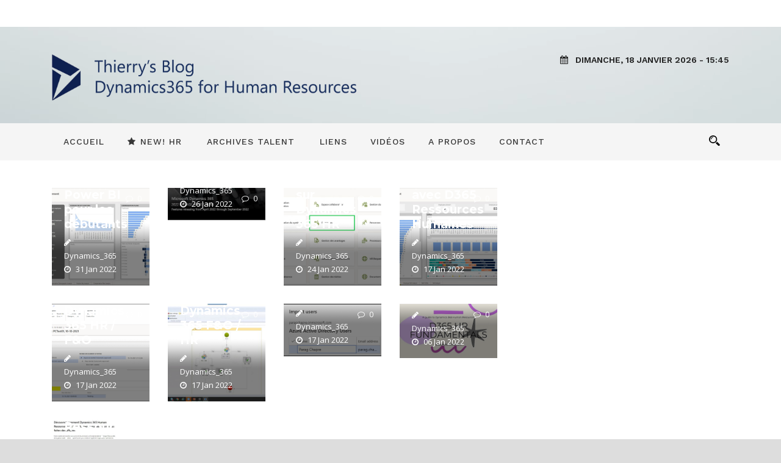

--- FILE ---
content_type: text/html; charset=UTF-8
request_url: https://thierrysdynamics365fortalent.com/2022/01
body_size: 25350
content:
<!DOCTYPE html>
<!--[if IE 7]><html class="ie ie7 ltie8 ltie9" lang="fr-FR"><![endif]-->
<!--[if IE 8]><html class="ie ie8 ltie9" lang="fr-FR"><![endif]-->
<!--[if !(IE 7) | !(IE 8)  ]><!-->
<html lang="fr-FR">
<!--<![endif]-->

<head>
	<meta charset="UTF-8" />
	<meta name="viewport" content="initial-scale=1.0" />	
		
	<link rel="pingback" href="https://thierrysdynamics365fortalent.com/xmlrpc.php" />
	<title>janvier 2022 &#8211; All about Dynamics 365 Ressources Humaines</title><link rel="preload" as="style" href="https://fonts.googleapis.com/css?family=Montserrat%3Aregular%2C700%7COpen%20Sans%3A300%2C300italic%2Cregular%2Citalic%2C600%2C600italic%2C700%2C700italic%2C800%2C800italic%7CMerienda%20One%3Aregular%7CWork%20Sans%3A100%2C200%2C300%2Cregular%2C500%2C600%2C700%2C800%2C900&#038;subset=latin,vietnamese%2Cgreek-ext%2Clatin-ext%2Cgreek%2Ccyrillic%2Ccyrillic-ext%2Clatin,latin-ext%2Clatin&#038;display=swap" /><link rel="stylesheet" href="https://fonts.googleapis.com/css?family=Montserrat%3Aregular%2C700%7COpen%20Sans%3A300%2C300italic%2Cregular%2Citalic%2C600%2C600italic%2C700%2C700italic%2C800%2C800italic%7CMerienda%20One%3Aregular%7CWork%20Sans%3A100%2C200%2C300%2Cregular%2C500%2C600%2C700%2C800%2C900&#038;subset=latin,vietnamese%2Cgreek-ext%2Clatin-ext%2Cgreek%2Ccyrillic%2Ccyrillic-ext%2Clatin,latin-ext%2Clatin&#038;display=swap" media="print" onload="this.media='all'" /><noscript><link rel="stylesheet" href="https://fonts.googleapis.com/css?family=Montserrat%3Aregular%2C700%7COpen%20Sans%3A300%2C300italic%2Cregular%2Citalic%2C600%2C600italic%2C700%2C700italic%2C800%2C800italic%7CMerienda%20One%3Aregular%7CWork%20Sans%3A100%2C200%2C300%2Cregular%2C500%2C600%2C700%2C800%2C900&#038;subset=latin,vietnamese%2Cgreek-ext%2Clatin-ext%2Cgreek%2Ccyrillic%2Ccyrillic-ext%2Clatin,latin-ext%2Clatin&#038;display=swap" /></noscript>
    <style>
        .pro-wccp:before {
            content: "\f160";
            top: 3px;
        }
        .pro-wccp:before{
            color:#02CA03 !important
        }
        .pro-wccp {
            transform: rotate(45deg);
        }
    </style>
    <script id="wccp_pro_disable_selection">

var image_save_msg = 'You are not allowed to save images!';

var no_menu_msg = 'Context menu disabled!';

var smessage = "Alert: Content selection is disabled!!";


"use strict";
/* This because search property "includes" does not supported by IE*/
if (!String.prototype.includes) {
String.prototype.includes = function(search, start) {
  if (typeof start !== 'number') {
	start = 0;
  }

  if (start + search.length > this.length) {
	return false;
  } else {
	return this.indexOf(search, start) !== -1;
  }
};
}
/*////////////////////////////////////*/
let canCall = true;

function call_disable_copy_WithDelay(e) {
  if (canCall) {
    canCall = false;
    disable_copy(e);
    setTimeout(() => {
      canCall = true;
    }, 1000);
  }
}

function disable_copy(e)
{
	window.wccp_pro_iscontenteditable_flag = false;
	
	wccp_pro_log_to_console_if_allowed("disable_copy");
	
	var e = e || window.event; // also there is no e.target property in IE. instead IE uses window.event.srcElement
  	
	var target = e.target || e.srcElement;

	var elemtype = e.target.nodeName;
	
	elemtype = elemtype.toUpperCase();
	
	if (apply_class_exclusion(e) == "Yes") return true;

	if(wccp_pro_iscontenteditable(e) == true) {return true;}
	
	if(is_content_editable_element(current_clicked_element) == true)
	{
		return true;
	}
	else
	{
		if (smessage !== "" && e.detail == 2)
			show_wccp_pro_message(smessage);
		
		if (isSafari)
		{
			return true;
		}
		else
		{
			//wccp_pro_clear_any_selection();
			
			return false;
		}
	}
	
	/*disable context menu when shift + right click is pressed*/
	var shiftPressed = 0;
	
	var evt = e?e:window.event;
	
	if (parseInt(navigator.appVersion)>3) {
		
		if (document.layers && navigator.appName=="Netscape")
			
			shiftPressed = (e.modifiers-0>3);
			
		else
			
			shiftPressed = e.shiftKey;
			
		if (shiftPressed) {
			
			if (smessage !== "") show_wccp_pro_message(smessage);
			
			var isFirefox = typeof InstallTrigger !== 'undefined';   /* Firefox 1.0+ */
			
			if (isFirefox) {
			evt.cancelBubble = true;
			if (evt.stopPropagation) evt.stopPropagation();
			if (evt.preventDefault()) evt.preventDefault();
			show_wccp_pro_message (smessage);
			wccp_pro_clear_any_selection();
			return false;
			}
			
			wccp_pro_clear_any_selection();
			return false;
		}
	}
	
	if(e.which === 2 ){
	var clickedTag_a = (e==null) ? event.srcElement.tagName : e.target.tagName;
	   show_wccp_pro_message(smessage);
       wccp_pro_clear_any_selection(); return false;
    }
	var isSafari = /Safari/.test(navigator.userAgent) && /Apple Computer/.test(navigator.vendor);
	var checker_IMG = '';
	if (elemtype == "IMG" && checker_IMG == 'checked' && e.detail == 2) {show_wccp_pro_message(alertMsg_IMG);wccp_pro_clear_any_selection();return false;}

    //elemtype must be merged by elemtype checker on function disable_copy & disable_hot_keys
	if (is_content_editable_element(elemtype) == false)
	{
		if (smessage !== "" && e.detail == 2)
			show_wccp_pro_message(smessage);
		
		if (isSafari)
		{
			return true;
		}
		else
		{
			wccp_pro_clear_any_selection(); return false;
		}
	}
	else
	{
		return true;
	}
}
////////////////////////////
function disable_copy_ie()
{
	wccp_pro_log_to_console_if_allowed("disable_copy_ie_function_started");
	
	var e = e || window.event;
	/*also there is no e.target property in IE.*/
	/*instead IE uses window.event.srcElement*/
  	var target = e.target || e.srcElement;
	
	var elemtype = window.event.srcElement.nodeName;
	
	elemtype = elemtype.toUpperCase();

	if(wccp_pro_iscontenteditable(e) == true) return true;
	
	if (apply_class_exclusion(e) == "Yes") return true;
	
	if (elemtype == "IMG") {show_wccp_pro_message(alertMsg_IMG);return false;}
	
	//elemtype must be merged by elemtype checker on function disable_copy & disable_hot_keys
	if (is_content_editable_element(elemtype) == false)
	{
		return false;
	}
}
function disable_drag_text(e)
{
	wccp_pro_log_to_console_if_allowed("disable_drag_text");
	
	/*var isSafari = /Safari/.test(navigator.userAgent) && /Apple Computer/.test(navigator.vendor);*/
	/*if (isSafari) {show_wccp_pro_message(alertMsg_IMG);return false;}*/
	
	var e = e || window.event; // also there is no e.target property in IE. instead IE uses window.event.srcElement*/
  	
	var target = e.target || e.srcElement;
	
	/*For contenteditable tags*/
	
	if (apply_class_exclusion(e) == "Yes") return true;

	var elemtype = e.target.nodeName;
	
	elemtype = elemtype.toUpperCase();
	
	var disable_drag_text_drop = 'checked';
	
	if (disable_drag_text_drop != "checked")  return true;
	
	if (window.location.href.indexOf("/user/") > -1) {
      return true; /*To allow users to drag & drop images when editing thier profiles*/
    }
	
	return false;
}

/*/////////////////special for safari Start////////////////*/
var onlongtouch;

var timer;

var touchduration = 1000; /*length of time we want the user to touch before we do something*/

var elemtype = "";

function touchstart(e)
{
	wccp_pro_log_to_console_if_allowed("touchstart");
	
	e = e || window.event;// also there is no e.target property in IE. instead IE uses window.event.srcElement
	
	var target = e.target || e.srcElement;

	var elemtype = e.target.nodeName;
	
	elemtype = elemtype.toUpperCase();
	
	//if (elemtype == "A") return;

	if (apply_class_exclusion(elemtype) == 'Yes') return;
	/*also there is no e.target property in IE.*/
	/*instead IE uses window.event.srcElement*/
	
	if(!wccp_pro_is_passive()) e.preventDefault();
	if (!timer) {
		timer = setTimeout(onlongtouch, touchduration);
	}
}

function touchend()
{
	wccp_pro_log_to_console_if_allowed("touchend");
	
    /*stops short touches from firing the event*/
    if (timer) {
        clearTimeout(timer);
        timer = null;
    }
	onlongtouch();
}

onlongtouch = function(e)/*this will clear the current selection if any_not_editable_thing selected*/
{
	wccp_pro_log_to_console_if_allowed("onlongtouch");
	
	if (is_content_editable_element(elemtype) == false)
	{
		if (window.getSelection) {
			if (window.getSelection().empty) { /*Chrome*/
			window.getSelection().empty();
			} else if (window.getSelection().removeAllRanges) {  /*Firefox*/
			window.getSelection().removeAllRanges();
			}
		} else if (document.selection) {  /*IE?*/
			var textRange = document.body.createTextRange();
			textRange.moveToElementText(element);
			textRange.select();

			document.selection.empty();
		}
		return false;
	}
};

document.addEventListener("DOMContentLoaded", function(event)
	{ 
		window.addEventListener("touchstart", touchstart, false);
		window.addEventListener("touchend", touchend, false);
	});


function wccp_pro_is_passive()
{
	wccp_pro_log_to_console_if_allowed("wccp_pro_is_passive");
	
	var cold = false,
	hike = function() {};

	try {
	var aid = Object.defineProperty({}, 'passive', {
	get() {cold = true}
	});
	window.addEventListener('test', hike, aid);
	window.removeEventListener('test', hike, aid);
	} catch (e) {}

	return cold;
}
/*/////////////////////////////////////////////////////////////////*/
function reEnable()
{
	return true;
}

if(navigator.userAgent.indexOf('MSIE')==-1) //If not IE
{
	document.ondragstart = disable_drag_text;
	document.onselectstart = call_disable_copy_WithDelay;
	document.onselectionchange = call_disable_copy_WithDelay;
	//document.onmousedown = disable_copy;
	//document.addEventListener('click', disable_copy, false);
	//document.addEventListener('click', set_current_clicked_element, false);
	document.addEventListener('mousedown', set_current_clicked_element, false);
	//document.onclick = reEnable;
}else
{
	document.onselectstart = disable_copy_ie;
}

var current_clicked_element = "";

var current_clicked_object = null;

function set_current_clicked_element(e)
{
	var e = e || window.event; // also there is no e.target property in IE. instead IE uses window.event.srcElement
  	
	var target = e.target || e.srcElement;

	var elemtype = e.target.nodeName;
	
	elemtype = elemtype.toUpperCase();
	
	current_clicked_element = elemtype;
	
	wccp_pro_log_to_console_if_allowed("current_clicked_element = " + current_clicked_element, arguments.callee.name);
}
</script>
	<script id="wccp_pro_css_disable_selection">
	function wccp_pro_msieversion() 
		{
			var ua = window.navigator.userAgent;
			var msie = ua.indexOf("MSIE");
			var msie2 = ua.indexOf("Edge");
			var msie3 = ua.indexOf("Trident");

		if (msie > -1 || msie2 > -1 || msie3 > -1) // If Internet Explorer, return version number
		{
			return "IE";
		}
		else  // If another browser, return 0
		{
			return "otherbrowser";
		}
	}
    
	var e = document.getElementsByTagName('H1')[0];
	if(e && wccp_pro_msieversion() == "IE")
	{
		e.setAttribute('unselectable',"on");
	}
	</script>
<script id="wccp_pro_disable_hot_keys">
/*****************For contenteditable tags***************/
var wccp_pro_iscontenteditable_flag = false;

function wccp_pro_iscontenteditable(e)
{
	var e = e || window.event; // also there is no e.target property in IE. instead IE uses window.event.srcElement
  	
	var target = e.target || e.srcElement;
	
	var iscontenteditable = "false";
		
	if(typeof target.getAttribute!="undefined" )
	{
		iscontenteditable = target.getAttribute("contenteditable"); // Return true or false as string
		
		if(typeof target.hasAttribute!="undefined")
		{
			if(target.hasAttribute("contenteditable"))
				iscontenteditable = true;
		}
	}
	
	wccp_pro_log_to_console_if_allowed("iscontenteditable:" + iscontenteditable);
	
	var iscontenteditable2 = false;
	
	if(typeof target.isContentEditable!="undefined" ) iscontenteditable2 = target.isContentEditable; // Return true or false as boolean

	if(target.parentElement !=null) iscontenteditable2 = target.parentElement.isContentEditable;
	
	if (iscontenteditable == "true" || iscontenteditable == true || iscontenteditable2 == true)
	{
		if(typeof target.style!="undefined" ) target.style.cursor = "text";
		
		wccp_pro_iscontenteditable_flag = true;
		
		wccp_pro_log_to_console_if_allowed("wccp_pro_iscontenteditable: true");
		
		return true;
	}
	wccp_pro_log_to_console_if_allowed("wccp_pro_iscontenteditable: false");
}
/******************************************************/
function wccp_pro_clear_any_selection()
{
	if(window.wccp_pro_iscontenteditable_flag == true) return;
	
	wccp_pro_log_to_console_if_allowed("wccp_pro_clear_any_selection");
	
	var myName = wccp_pro_clear_any_selection.caller.toString();
	
	myName = myName.substr('function '.length);
	
	myName = myName.substr(0, myName.indexOf('('));

	wccp_pro_log_to_console_if_allowed("called_by: " + myName);
	
	if (window.getSelection)
	{
		if (window.getSelection().empty)
		{  // Chrome
			window.getSelection().empty();
		} else if (window.getSelection().removeAllRanges) 
		{  // Firefox
			window.getSelection().removeAllRanges();
		}
	} else if (document.selection)
	{  // IE?
		document.selection.empty();
	}
	
	//show_wccp_pro_message("You are not allowed to make this operation");
}


/*Is content_editable element*/
function is_content_editable_element(element_name = "")
{
	if (element_name == "TEXT" || element_name == "#TEXT" || element_name == "TEXTAREA" || element_name == "INPUT" || element_name == "PASSWORD" || element_name == "SELECT" || element_name == "OPTION" || element_name == "EMBED" || element_name == "CODE" || element_name == "CODEBLOCK_WCCP")
	{
		wccp_pro_log_to_console_if_allowed("is_content_editable_element: true >>" + element_name);
		
		return true;
	}
	wccp_pro_log_to_console_if_allowed("is_content_editable_element: false >>" + element_name);
	
	return false;
}
/*Is selection enabled element*/
/*
function is_selection_enabled_element(element_name = "")
{
	if (is_content_editable_element == true)
	{
		wccp_pro_log_to_console_if_allowed("is_selection_enabled_element: true >>" + element_name);
		
		return true;
	}
	wccp_pro_log_to_console_if_allowed("is_selection_enabled_element: false >>" + element_name);
	
	return false;
}
*/
/*Hot keys function  */
function disable_hot_keys(e)
{
	wccp_pro_log_to_console_if_allowed("disable_hot_keys");
	
	e = e || window.event;
	
	//console.log(e);
	
	if (!e) return;
	
	var key;

		if(window.event)
			  key = window.event.keyCode;     /*IE*/
		else if (e.hasOwnProperty("which")) key = e.which;     /*firefox (97)*/

	wccp_pro_log_to_console_if_allowed("Data:", key);
	
			
		if (key == 123 || (e.ctrlKey && e.shiftKey && e.keyCode == 'J'.charCodeAt(0)) )//F12 chrome developer key disable
		{
			show_wccp_pro_message('You are not allowed to do this action on the current page!!');
			
			return false;
		}
		
	var elemtype = e.target.tagName;
	
	elemtype = elemtype.toUpperCase();
	
	var sel = getSelectionTextAndContainerElement();
	
	if(elemtype == "BODY" && sel.text != "") elemtype = sel.containerElement.tagName; /* no need for it when tag name is BODY, so we get the selected text tag name */

	/*elemtype must be merged by elemtype checker on function disable_copy & disable_copy_ie*/
	if (is_content_editable_element(elemtype) == true)
	{
		elemtype = 'TEXT';
	}
	
	if(wccp_pro_iscontenteditable(e) == true) elemtype = 'TEXT';
	
		if (key == 44)/*For any emement type, text elemtype is not excluded here, (prntscr (44)*/
		{
			copyTextToClipboard("");
			show_wccp_pro_message('You are not allowed to do this action on the current page!!');
			return false;
		}	
	if (e.ctrlKey || e.metaKey)
	{
		if (elemtype!= 'TEXT' && (key == 97 || key == 99 || key == 120 || key == 26 || key == 43))
		{
			 show_wccp_pro_message('Alert: You are not allowed to copy content or view source');
			 return false;
		}
		if (elemtype!= 'TEXT')
		{
						
			if (key == 65)
			{
				show_wccp_pro_message('You are not allowed to do this action on the current page!!');
				return false;
			}			
						
			if (key == 67)
			{
				show_wccp_pro_message('You are not allowed to do this action on the current page!!');
				return false;
			}			
						
			if (key == 88)
			{
				show_wccp_pro_message('You are not allowed to do this action on the current page!!');
				return false;
			}			
						
			if (key == 86)
			{
				show_wccp_pro_message('You are not allowed to do this action on the current page!!');
				return false;
			}		}
				
		if (key == 85)
		{
			show_wccp_pro_message('You are not allowed to do this action on the current page!!');
			return false;
		}		
				if (key == 80)
		{
			show_wccp_pro_message('You are not allowed to do this action on the current page!!');
			return false;
		}		
				if (key == 44)
		{
			copyTextToClipboard("no");
			show_wccp_pro_message('You are not allowed to do this action on the current page!!');
			return false;
		}		
		
					if (key == 73)//F12 chrome developer key disable
			{
				show_wccp_pro_message('You are not allowed to do this action on the current page!!');
				return false;
			}
				
				
		if (key == 83)
		{
			show_wccp_pro_message('You are not allowed to do this action on the current page!!');
			return false;
		}    }
return true;
}


window.addEventListener('load', function (){
	if(window.Zepto || !window.jQuery) jQuery =  $;
	jQuery(document).ready(function() {
	  jQuery(document).bind("keyup keydown", disable_hot_keys);
	});
});

</script>
<style>
.wccp_pro_copy_code_button
{
	line-height: 6px;
	width: auto;
	font-size: 8pt;
	font-family: tahoma;
	margin-top: 1px;
	position:absolute;
	top:0;
	right:0;
	border-radius: 4px;
	opacity: 100%;
}
.wccp_pro_copy_code_button:hover
{
	opacity: 100%;
}

.wccp_pro_copy_code_button[disabled]
{
	opacity: 40%;
}
code,pre
{
	overflow: visible;
	white-space: pre-line;
}
</style>
<script id="wccp_pro_disable_Right_Click">

	function wccp_pro_nocontext(e)
	{
		wccp_pro_log_to_console_if_allowed("wccp_pro_nocontext function");
		
		const caller = wccp_pro_nocontext.caller;
		
		if (caller) wccp_pro_log_to_console_if_allowed("Caller function is: " + caller.name);
		
		e = e || window.event; // also there is no e.target property in IE. instead IE uses window.event.srcElement
		
		if (apply_class_exclusion(e) == 'Yes') return true;
		
		var exception_tags = 'NOTAG,';
		
		var clickedTag = (e==null) ? event.srcElement.tagName : e.target.tagName;
		
		wccp_pro_log_to_console_if_allowed("clickedTag: " + clickedTag);
		
		var target = e.target || e.srcElement;
		
		var parent_tag = ""; var parent_of_parent_tag = "";
		
		if(target.parentElement != null)
		{
			parent_tag = target.parentElement.tagName;
			
			if(target.parentElement.parentElement != null) parent_of_parent_tag = target.parentElement.parentElement.tagName;
		}
		
		var checker = '';
		if ((clickedTag == "IMG" || clickedTag == "FIGURE" || clickedTag == "SVG" || clickedTag == "PROTECTEDIMGDIV") && checker == 'checked') {
			if (alertMsg_IMG != "")show_wccp_pro_message(alertMsg_IMG);
			return false;
		}else {exception_tags = exception_tags + 'IMG,';}
		
		checker = '';
		if ((clickedTag == "VIDEO" || clickedTag == "PROTECTEDWCCPVIDEO" || clickedTag == "EMBED") && checker == 'checked') {
			if (alertMsg_VIDEO != "")show_wccp_pro_message(alertMsg_VIDEO);
			return false;
		}else {exception_tags = exception_tags + 'VIDEO,PROTECTEDWCCPVIDEO,EMBED,';}
		
		checker = '';
		if ((clickedTag == "A" || clickedTag == "TIME" || parent_tag == "A" || parent_of_parent_tag == "A") && checker == 'checked') {
			if (alertMsg_A != "")show_wccp_pro_message(alertMsg_A);
			return false;
		}else {exception_tags = exception_tags + 'A,';if(parent_tag == "A" || parent_of_parent_tag == "A") clickedTag = "A";}

		checker = '';
		if ((clickedTag == "P" || clickedTag == "B" || clickedTag == "FONT" ||  clickedTag == "LI" || clickedTag == "UL" || clickedTag == "STRONG" || clickedTag == "OL" || clickedTag == "BLOCKQUOTE" || clickedTag == "TH" || clickedTag == "TR" || clickedTag == "TD" || clickedTag == "SPAN" || clickedTag == "EM" || clickedTag == "SMALL" || clickedTag == "I" || clickedTag == "BUTTON") && checker == 'checked') {
			if (alertMsg_PB != "")show_wccp_pro_message(alertMsg_PB);
			return false;
		}else {exception_tags = exception_tags + 'P,B,FONT,LI,UL,STRONG,OL,BLOCKQUOTE,TD,SPAN,EM,SMALL,I,BUTTON,';}
		
		checker = '';
		if ((clickedTag == "INPUT" || clickedTag == "PASSWORD") && checker == 'checked') {
			if (alertMsg_INPUT != "")show_wccp_pro_message(alertMsg_INPUT);
			return false;
		}else {exception_tags = exception_tags + 'INPUT,PASSWORD,';}
		
		checker = '';
		if ((clickedTag == "H1" || clickedTag == "H2" || clickedTag == "H3" || clickedTag == "H4" || clickedTag == "H5" || clickedTag == "H6" || clickedTag == "ASIDE" || clickedTag == "NAV") && checker == 'checked') {
			if (alertMsg_H != "")show_wccp_pro_message(alertMsg_H);
			return false;
		}else {exception_tags = exception_tags + 'H1,H2,H3,H4,H5,H6,';}
		
		checker = '';
		if (clickedTag == "TEXTAREA" && checker == 'checked') {
			if (alertMsg_TEXTAREA != "")show_wccp_pro_message(alertMsg_TEXTAREA);
			return false;
		}else {exception_tags = exception_tags + 'TEXTAREA,';}
		
		checker = '';
		if ((clickedTag == "DIV" || clickedTag == "BODY" || clickedTag == "HTML" || clickedTag == "ARTICLE" || clickedTag == "SECTION" || clickedTag == "NAV" || clickedTag == "HEADER" || clickedTag == "FOOTER") && checker == 'checked') {
			if (alertMsg_EmptySpaces != "")show_wccp_pro_message(alertMsg_EmptySpaces);
			return false;
		}
		else
		{
			if (exception_tags.indexOf(clickedTag)!=-1)
			{
				return true;
			}
			else
			return false;
		}
	}
	
	function disable_drag_images(e)
	{return;
		wccp_pro_log_to_console_if_allowed("disable_drag_images");
		
		var e = e || window.event; // also there is no e.target property in IE. instead IE uses window.event.srcElement
		
		var target = e.target || e.srcElement;
		
		//For contenteditable tags
		if (apply_class_exclusion(e) == "Yes") return true;

		var elemtype = e.target.nodeName;
		
		if (elemtype != "IMG") {return;}
		
		elemtype = elemtype.toUpperCase();
		
		var disable_drag_drop_images = '';
		
		if (disable_drag_drop_images != "checked")  return true;
		
		if (window.location.href.indexOf("/user/") > -1) {
		  return true; //To allow users to drag & drop images when editing thier profiles
		}
		
		show_wccp_pro_message(alertMsg_IMG);
		
		return false;
	}
	
	var alertMsg_IMG = "Alert: Protected image";
	var alertMsg_A = "Alert: This link is protected";
	var alertMsg_PB = "Alert: Right click on text is disabled";
	var alertMsg_INPUT = "Alert: Right click is disabled";
	var alertMsg_H = "Alert: Right click on headlines is disabled";
	var alertMsg_TEXTAREA = "Alert: Right click is disabled";
	var alertMsg_EmptySpaces = "Alert: Right click on empty spaces is disabled";
	var alertMsg_VIDEO = "Alert: Right click on videos is disabled";
	//document.oncontextmenu=null;
	window.addEventListener('load', function (){
	if(window.Zepto || !window.jQuery) jQuery =  $;
	jQuery(document).ready(function(){
		jQuery(document).on('contextmenu', wccp_pro_nocontext);
	});
	});
	window.addEventListener('load', function (){
	if (typeof jQuery === 'undefined')
	{
		alert("no jquery");
		document.oncontextmenu = wccp_pro_nocontext;
		document.addEventListener("contextmenu",wccp_pro_nocontext);
		window.addEventListener("contextmenu",wccp_pro_nocontext);
	}
	});
</script>
	
<script id="wccp_pro_class_exclusion">
function copyToClipboard(elem) {
	  // create hidden text element, if it doesn't already exist
    var targetId = "_wccp_pro_hiddenCopyText_";
    {
        // must use a temporary form element for the selection and copy
        target = document.getElementById(targetId);
        if (!target) {
            var target = document.createElement("textarea");
            target.style.position = "absolute";
            target.style.left = "-9999px";
            target.style.top = "0";
            target.id = targetId;
            document.body.appendChild(target);
        }
        target.textContent = elem.textContent;
    }
    // select the content
    var currentFocus = document.activeElement;
    target.focus();
    target.setSelectionRange(0, target.value.length);
    
    // copy the selection
    var succeed;
    try {
    	  succeed = document.execCommand("copy");
    } catch(e) {
        succeed = false;
    }

    // restore original focus
    if (currentFocus && typeof currentFocus.focus === "function") {
        currentFocus.focus();
    }
    
    
	// clear temporary content
	target.textContent = "";
	document.getElementsByTagName('span')[0].innerHTML = " ";
    return succeed;
}
/**************************************************/
function wccp_pro_log_to_console_if_allowed(data = "")
{//return;
	var myName = "";
	
	if(wccp_pro_log_to_console_if_allowed.caller != null) myName = wccp_pro_log_to_console_if_allowed.caller.toString();
	
	myName = myName.substr('function '.length);
	
	myName = myName.substr(0, myName.indexOf('('));
	
	}
/**************************************************/
function fallbackCopyTextToClipboard(text) {
  var textArea = document.createElement("textarea");
  textArea.value = text;
  document.body.appendChild(textArea);
  textArea.focus();
  textArea.select();

  try {
    var successful = document.execCommand("copy");
    var msg = successful ? "successful" : "unsuccessful";
    wccp_pro_log_to_console_if_allowed("Fallback: Copying text command was " + msg);
  } catch (err) {
    console.error("Fallback: Oops, unable to copy", err);
  }

  document.body.removeChild(textArea);
}
/*****************************************/
function copyTextToClipboard(text) {
  if (!navigator.clipboard) {
    fallbackCopyTextToClipboard(text);
    return;
  }
  navigator.clipboard.writeText(text).then(
    function() {
      console.log("Async: Copying to clipboard was successful!");
    },
    function(err) {
      console.error("Async: Could not copy text: ", err);
    }
  );
}
/*****************************************/
/*getSelectionTextAndContainerElement*/
function getSelectionTextAndContainerElement()
{
    var text = "", containerElement = null;
    if (typeof window.getSelection != "undefined") {
        var sel = window.getSelection();
        if (sel.rangeCount) {
            var node = sel.getRangeAt(0).commonAncestorContainer;
            containerElement = node.nodeType == 1 ? node : node.parentNode;
			if (typeof(containerElement.parentElement) != 'undefined') current_clicked_object = containerElement.parentElement;
            text = sel.toString();
        }
    } else if (typeof document.selection != "undefined" && document.selection.type != "Control")
	{
        var textRange = document.selection.createRange();
        containerElement = textRange.parentElement();
        text = textRange.text;
    }
    
	return {
        text: text,
        containerElement: containerElement
    };
}

function getSelectionParentElement() {
    var parentEl = null, sel;
	
    if (window.getSelection) {
        sel = window.getSelection();
        if (sel.rangeCount) {
            parentEl = sel.getRangeAt(0).commonAncestorContainer;
			//sel.getRangeAt(0).startContainer.parentNode;
            if (parentEl.nodeType != 1) {
                parentEl = parentEl.parentNode;
            }
        }
    } else if ( (sel = document.selection) && sel.type != "Control") {
        parentEl = sel.createRange().parentElement();
    }
	
	let arr = new Array();
	
	arr["nodeName"] = "cant_find_parent_element";
	
	if(parentEl != null)
		return parentEl;
	else
		return arr;
}
/*****************************************/
function sleep(ms) {
    return new Promise(resolve => setTimeout(resolve, ms));
}
/*****************************************/
</script>

<script id="apply_class_exclusion">
function apply_class_exclusion(e)
{
	wccp_pro_log_to_console_if_allowed(e);
	
	var my_return = 'No';
	
	var e = e || window.event; // also there is no e.target property in IE. instead IE uses window.event.srcElement
  	
	var target = e.target || e.srcElement || e || 'nothing';
	
	var excluded_classes = '' + '';
	
	var class_to_exclude = "";
	
	if(target.parentElement != null)
	{
		class_to_exclude = target.className + ' ' + target.parentElement.className || '';
	}else{
		class_to_exclude = target.className;
	}
	
	var class_to_exclude_array = Array();
	
	//console.log(class_to_exclude);
	
	if (typeof(class_to_exclude) != 'undefined') class_to_exclude_array = class_to_exclude.split(" ");
	
	//console.log (class_to_exclude_array);
	
	class_to_exclude_array.forEach(function(item)
	{
		if(item != '' && excluded_classes.indexOf(item)>=0)
		{
			//target.style.cursor = "text";
			
			//console.log ('Yes');
			
			my_return = 'Yes';
		}
	});

	try {
		class_to_exclude = target.parentElement.getAttribute('class') || target.parentElement.className || '';
		}
	catch(err) 
		{
		class_to_exclude = '';
		}
	
	if(class_to_exclude != '' && excluded_classes.indexOf(class_to_exclude)>=0)
	{
		//target.style.cursor = "text";
		my_return = 'Yes';
	}

	return my_return;
}
</script>
<style id="wccp_pro_style2" data-asas-style="">

	
	*[contenteditable] , [contenteditable] *,*[contenteditable="true"] , [contenteditable="true"] * { /* for contenteditable tags*/ , /* for tags inside contenteditable tags*/
	  -webkit-user-select: auto !important;
	  cursor: text !important;
	  user-select: text !important;
	  pointer-events: auto !important;
	}
	
	/*
	*[contenteditable]::selection, [contenteditable] *::selection, [contenteditable="true"]::selection, [contenteditable="true"] *::selection { background: Highlight !important; color: HighlightText !important;}
	*[contenteditable]::-moz-selection, [contenteditable="true"] *::-moz-selection { background: Highlight !important; color: HighlightText !important;}
	input::selection,textarea::selection, code::selection, code > *::selection { background: Highlight !important; color: HighlightText !important;}
	input::-moz-selection,textarea::-moz-selection, code::-moz-selection, code > *::-moz-selection { background: Highlight !important; color: HighlightText !important;}
	*/
	a{ cursor: pointer ; pointer-events: auto !important;}

	</style><style>TEXT,TEXTAREA,input[type="text"] {cursor: text !important; user-select: text !important;}</style>	<script id="wccp_pro_alert_message">
	window.addEventListener('DOMContentLoaded', function() {}); //This line to stop JS deffer function in wp-rockt pluign
	
	window.addEventListener('load', function (){
		// Create the first div element with the "oncontextmenu" attribute
		const wccp_pro_mask = document.createElement('div');
		wccp_pro_mask.setAttribute('oncontextmenu', 'return false;');
		wccp_pro_mask.setAttribute('id', 'wccp_pro_mask');

		// Create the second div element with the "msgmsg-box-wpcp hideme" classes
		const wpcp_error_message = document.createElement('div');
		wpcp_error_message.setAttribute('id', 'wpcp-error-message');
		wpcp_error_message.setAttribute('class', 'msgmsg-box-wpcp hideme');

		// Add a span element with the "error: " text inside the second div
		const error_span = document.createElement('span');
		error_span.innerText = 'error: ';
		wpcp_error_message.appendChild(error_span);

		// Add the error message text inside the second div
		const error_text = document.createTextNode('Alert: Content selection is disabled!!');
		wpcp_error_message.appendChild(error_text);

		// Add the div elements to the document body
		document.body.appendChild(wccp_pro_mask);
		document.body.appendChild(wpcp_error_message);
	});

	var timeout_result;
	function show_wccp_pro_message(smessage="", style="")
	{
		wccp_pro_log_to_console_if_allowed(smessage);
				
		timeout = 3000;
		
		if(style == "") style = "warning-wpcp";
		
		if (smessage !== "" && timeout!=0)
		{
			var smessage_text = smessage;
			jquery_fadeTo();
			document.getElementById("wpcp-error-message").innerHTML = smessage_text;
			document.getElementById("wpcp-error-message").className = "msgmsg-box-wpcp showme " + style;
			clearTimeout(timeout_result);
			timeout_result = setTimeout(hide_message, timeout);
		}
		else
		{
			clearTimeout(timeout_result);
			timeout_result = setTimeout(hide_message, timeout);
		}
	}
	function hide_message()
	{
		jquery_fadeOut();
		document.getElementById("wpcp-error-message").className = "msgmsg-box-wpcp warning-wpcp hideme";
	}
	function jquery_fadeTo()
	{
		try {
			jQuery("#wccp_pro_mask").fadeTo("slow", 0.3);
		}
		catch(err) {
			//alert(err.message);
			}
	}
	function jquery_fadeOut()
	{
		try {
			jQuery("#wccp_pro_mask").fadeOut( "slow" );
		}
		catch(err) {}
	}
	</script>
	<style>
	#wccp_pro_mask
	{
		position: absolute;
		bottom: 0;
		left: 0;
		position: fixed;
		right: 0;
		top: 0;
		background-color: #000;
		pointer-events: none;
		display: none;
		z-index: 10000;
		animation: 0.5s ease 0s normal none 1 running ngdialog-fadein;
		background: rgba(0, 0, 0, 0.4) none repeat scroll 0 0;
	}
	#wpcp-error-message {
	    direction: ltr;
	    text-align: center;
	    transition: opacity 900ms ease 0s;
		pointer-events: none;
	    z-index: 99999999;
	}
	.hideme {
    	opacity:0;
    	visibility: hidden;
	}
	.showme {
    	opacity:1;
    	visibility: visible;
	}
	.msgmsg-box-wpcp {
		border-radius: 10px;
		color: #555555;
		font-family: Tahoma;
		font-size: 12px;
		margin: 10px !important;
		padding: 10px 36px !important;
		position: fixed;
		width: 255px;
		top: 50%;
		left: 50%;
		margin-top: -10px !important;
		margin-left: -130px !important;
	}
	.msgmsg-box-wpcp b {
		font-weight:bold;
	}
		.warning-wpcp {
		background:#ffecec url('https://thierrysdynamics365fortalent.com/wp-content/plugins/wccp-pro_x/images/warning.png') no-repeat 10px 50%;
		border:1px solid #f2bfbf;
		-webkit-box-shadow: 0px 0px 34px 2px #f2bfbf;
		-moz-box-shadow: 0px 0px 34px 2px #f2bfbf;
		box-shadow: 0px 0px 34px 2px #f2bfbf;
	}
	.success-wpcp {
		background: #fafafa url('https://thierrysdynamics365fortalent.com/wp-content/plugins/wccp-pro_x/images/success.png') no-repeat 10px 50%;
		border: 1px solid #00b38f;
		box-shadow: 0px 0px 34px 2px #adc;
	}
    </style>
<meta name='robots' content='max-image-preview:large' />
<link rel='dns-prefetch' href='//maps.google.com' />
<link rel='dns-prefetch' href='//fonts.googleapis.com' />
<link href='https://fonts.gstatic.com' crossorigin rel='preconnect' />
<link rel="alternate" type="application/rss+xml" title="All about Dynamics 365 Ressources Humaines &raquo; Flux" href="https://thierrysdynamics365fortalent.com/feed" />
<link rel="alternate" type="application/rss+xml" title="All about Dynamics 365 Ressources Humaines &raquo; Flux des commentaires" href="https://thierrysdynamics365fortalent.com/comments/feed" />
<style id='wp-img-auto-sizes-contain-inline-css' type='text/css'>
img:is([sizes=auto i],[sizes^="auto," i]){contain-intrinsic-size:3000px 1500px}
/*# sourceURL=wp-img-auto-sizes-contain-inline-css */
</style>
<link rel='stylesheet' id='wpra-lightbox-css' href='https://thierrysdynamics365fortalent.com/wp-content/plugins/wp-rss-aggregator/core/css/jquery-colorbox.css?ver=1.4.33' type='text/css' media='all' />
<style id='wp-emoji-styles-inline-css' type='text/css'>

	img.wp-smiley, img.emoji {
		display: inline !important;
		border: none !important;
		box-shadow: none !important;
		height: 1em !important;
		width: 1em !important;
		margin: 0 0.07em !important;
		vertical-align: -0.1em !important;
		background: none !important;
		padding: 0 !important;
	}
/*# sourceURL=wp-emoji-styles-inline-css */
</style>
<style id='wp-block-library-inline-css' type='text/css'>
:root{--wp-block-synced-color:#7a00df;--wp-block-synced-color--rgb:122,0,223;--wp-bound-block-color:var(--wp-block-synced-color);--wp-editor-canvas-background:#ddd;--wp-admin-theme-color:#007cba;--wp-admin-theme-color--rgb:0,124,186;--wp-admin-theme-color-darker-10:#006ba1;--wp-admin-theme-color-darker-10--rgb:0,107,160.5;--wp-admin-theme-color-darker-20:#005a87;--wp-admin-theme-color-darker-20--rgb:0,90,135;--wp-admin-border-width-focus:2px}@media (min-resolution:192dpi){:root{--wp-admin-border-width-focus:1.5px}}.wp-element-button{cursor:pointer}:root .has-very-light-gray-background-color{background-color:#eee}:root .has-very-dark-gray-background-color{background-color:#313131}:root .has-very-light-gray-color{color:#eee}:root .has-very-dark-gray-color{color:#313131}:root .has-vivid-green-cyan-to-vivid-cyan-blue-gradient-background{background:linear-gradient(135deg,#00d084,#0693e3)}:root .has-purple-crush-gradient-background{background:linear-gradient(135deg,#34e2e4,#4721fb 50%,#ab1dfe)}:root .has-hazy-dawn-gradient-background{background:linear-gradient(135deg,#faaca8,#dad0ec)}:root .has-subdued-olive-gradient-background{background:linear-gradient(135deg,#fafae1,#67a671)}:root .has-atomic-cream-gradient-background{background:linear-gradient(135deg,#fdd79a,#004a59)}:root .has-nightshade-gradient-background{background:linear-gradient(135deg,#330968,#31cdcf)}:root .has-midnight-gradient-background{background:linear-gradient(135deg,#020381,#2874fc)}:root{--wp--preset--font-size--normal:16px;--wp--preset--font-size--huge:42px}.has-regular-font-size{font-size:1em}.has-larger-font-size{font-size:2.625em}.has-normal-font-size{font-size:var(--wp--preset--font-size--normal)}.has-huge-font-size{font-size:var(--wp--preset--font-size--huge)}.has-text-align-center{text-align:center}.has-text-align-left{text-align:left}.has-text-align-right{text-align:right}.has-fit-text{white-space:nowrap!important}#end-resizable-editor-section{display:none}.aligncenter{clear:both}.items-justified-left{justify-content:flex-start}.items-justified-center{justify-content:center}.items-justified-right{justify-content:flex-end}.items-justified-space-between{justify-content:space-between}.screen-reader-text{border:0;clip-path:inset(50%);height:1px;margin:-1px;overflow:hidden;padding:0;position:absolute;width:1px;word-wrap:normal!important}.screen-reader-text:focus{background-color:#ddd;clip-path:none;color:#444;display:block;font-size:1em;height:auto;left:5px;line-height:normal;padding:15px 23px 14px;text-decoration:none;top:5px;width:auto;z-index:100000}html :where(.has-border-color){border-style:solid}html :where([style*=border-top-color]){border-top-style:solid}html :where([style*=border-right-color]){border-right-style:solid}html :where([style*=border-bottom-color]){border-bottom-style:solid}html :where([style*=border-left-color]){border-left-style:solid}html :where([style*=border-width]){border-style:solid}html :where([style*=border-top-width]){border-top-style:solid}html :where([style*=border-right-width]){border-right-style:solid}html :where([style*=border-bottom-width]){border-bottom-style:solid}html :where([style*=border-left-width]){border-left-style:solid}html :where(img[class*=wp-image-]){height:auto;max-width:100%}:where(figure){margin:0 0 1em}html :where(.is-position-sticky){--wp-admin--admin-bar--position-offset:var(--wp-admin--admin-bar--height,0px)}@media screen and (max-width:600px){html :where(.is-position-sticky){--wp-admin--admin-bar--position-offset:0px}}

/*# sourceURL=wp-block-library-inline-css */
</style><style id='global-styles-inline-css' type='text/css'>
:root{--wp--preset--aspect-ratio--square: 1;--wp--preset--aspect-ratio--4-3: 4/3;--wp--preset--aspect-ratio--3-4: 3/4;--wp--preset--aspect-ratio--3-2: 3/2;--wp--preset--aspect-ratio--2-3: 2/3;--wp--preset--aspect-ratio--16-9: 16/9;--wp--preset--aspect-ratio--9-16: 9/16;--wp--preset--color--black: #000000;--wp--preset--color--cyan-bluish-gray: #abb8c3;--wp--preset--color--white: #ffffff;--wp--preset--color--pale-pink: #f78da7;--wp--preset--color--vivid-red: #cf2e2e;--wp--preset--color--luminous-vivid-orange: #ff6900;--wp--preset--color--luminous-vivid-amber: #fcb900;--wp--preset--color--light-green-cyan: #7bdcb5;--wp--preset--color--vivid-green-cyan: #00d084;--wp--preset--color--pale-cyan-blue: #8ed1fc;--wp--preset--color--vivid-cyan-blue: #0693e3;--wp--preset--color--vivid-purple: #9b51e0;--wp--preset--gradient--vivid-cyan-blue-to-vivid-purple: linear-gradient(135deg,rgb(6,147,227) 0%,rgb(155,81,224) 100%);--wp--preset--gradient--light-green-cyan-to-vivid-green-cyan: linear-gradient(135deg,rgb(122,220,180) 0%,rgb(0,208,130) 100%);--wp--preset--gradient--luminous-vivid-amber-to-luminous-vivid-orange: linear-gradient(135deg,rgb(252,185,0) 0%,rgb(255,105,0) 100%);--wp--preset--gradient--luminous-vivid-orange-to-vivid-red: linear-gradient(135deg,rgb(255,105,0) 0%,rgb(207,46,46) 100%);--wp--preset--gradient--very-light-gray-to-cyan-bluish-gray: linear-gradient(135deg,rgb(238,238,238) 0%,rgb(169,184,195) 100%);--wp--preset--gradient--cool-to-warm-spectrum: linear-gradient(135deg,rgb(74,234,220) 0%,rgb(151,120,209) 20%,rgb(207,42,186) 40%,rgb(238,44,130) 60%,rgb(251,105,98) 80%,rgb(254,248,76) 100%);--wp--preset--gradient--blush-light-purple: linear-gradient(135deg,rgb(255,206,236) 0%,rgb(152,150,240) 100%);--wp--preset--gradient--blush-bordeaux: linear-gradient(135deg,rgb(254,205,165) 0%,rgb(254,45,45) 50%,rgb(107,0,62) 100%);--wp--preset--gradient--luminous-dusk: linear-gradient(135deg,rgb(255,203,112) 0%,rgb(199,81,192) 50%,rgb(65,88,208) 100%);--wp--preset--gradient--pale-ocean: linear-gradient(135deg,rgb(255,245,203) 0%,rgb(182,227,212) 50%,rgb(51,167,181) 100%);--wp--preset--gradient--electric-grass: linear-gradient(135deg,rgb(202,248,128) 0%,rgb(113,206,126) 100%);--wp--preset--gradient--midnight: linear-gradient(135deg,rgb(2,3,129) 0%,rgb(40,116,252) 100%);--wp--preset--font-size--small: 13px;--wp--preset--font-size--medium: 20px;--wp--preset--font-size--large: 36px;--wp--preset--font-size--x-large: 42px;--wp--preset--spacing--20: 0.44rem;--wp--preset--spacing--30: 0.67rem;--wp--preset--spacing--40: 1rem;--wp--preset--spacing--50: 1.5rem;--wp--preset--spacing--60: 2.25rem;--wp--preset--spacing--70: 3.38rem;--wp--preset--spacing--80: 5.06rem;--wp--preset--shadow--natural: 6px 6px 9px rgba(0, 0, 0, 0.2);--wp--preset--shadow--deep: 12px 12px 50px rgba(0, 0, 0, 0.4);--wp--preset--shadow--sharp: 6px 6px 0px rgba(0, 0, 0, 0.2);--wp--preset--shadow--outlined: 6px 6px 0px -3px rgb(255, 255, 255), 6px 6px rgb(0, 0, 0);--wp--preset--shadow--crisp: 6px 6px 0px rgb(0, 0, 0);}:where(.is-layout-flex){gap: 0.5em;}:where(.is-layout-grid){gap: 0.5em;}body .is-layout-flex{display: flex;}.is-layout-flex{flex-wrap: wrap;align-items: center;}.is-layout-flex > :is(*, div){margin: 0;}body .is-layout-grid{display: grid;}.is-layout-grid > :is(*, div){margin: 0;}:where(.wp-block-columns.is-layout-flex){gap: 2em;}:where(.wp-block-columns.is-layout-grid){gap: 2em;}:where(.wp-block-post-template.is-layout-flex){gap: 1.25em;}:where(.wp-block-post-template.is-layout-grid){gap: 1.25em;}.has-black-color{color: var(--wp--preset--color--black) !important;}.has-cyan-bluish-gray-color{color: var(--wp--preset--color--cyan-bluish-gray) !important;}.has-white-color{color: var(--wp--preset--color--white) !important;}.has-pale-pink-color{color: var(--wp--preset--color--pale-pink) !important;}.has-vivid-red-color{color: var(--wp--preset--color--vivid-red) !important;}.has-luminous-vivid-orange-color{color: var(--wp--preset--color--luminous-vivid-orange) !important;}.has-luminous-vivid-amber-color{color: var(--wp--preset--color--luminous-vivid-amber) !important;}.has-light-green-cyan-color{color: var(--wp--preset--color--light-green-cyan) !important;}.has-vivid-green-cyan-color{color: var(--wp--preset--color--vivid-green-cyan) !important;}.has-pale-cyan-blue-color{color: var(--wp--preset--color--pale-cyan-blue) !important;}.has-vivid-cyan-blue-color{color: var(--wp--preset--color--vivid-cyan-blue) !important;}.has-vivid-purple-color{color: var(--wp--preset--color--vivid-purple) !important;}.has-black-background-color{background-color: var(--wp--preset--color--black) !important;}.has-cyan-bluish-gray-background-color{background-color: var(--wp--preset--color--cyan-bluish-gray) !important;}.has-white-background-color{background-color: var(--wp--preset--color--white) !important;}.has-pale-pink-background-color{background-color: var(--wp--preset--color--pale-pink) !important;}.has-vivid-red-background-color{background-color: var(--wp--preset--color--vivid-red) !important;}.has-luminous-vivid-orange-background-color{background-color: var(--wp--preset--color--luminous-vivid-orange) !important;}.has-luminous-vivid-amber-background-color{background-color: var(--wp--preset--color--luminous-vivid-amber) !important;}.has-light-green-cyan-background-color{background-color: var(--wp--preset--color--light-green-cyan) !important;}.has-vivid-green-cyan-background-color{background-color: var(--wp--preset--color--vivid-green-cyan) !important;}.has-pale-cyan-blue-background-color{background-color: var(--wp--preset--color--pale-cyan-blue) !important;}.has-vivid-cyan-blue-background-color{background-color: var(--wp--preset--color--vivid-cyan-blue) !important;}.has-vivid-purple-background-color{background-color: var(--wp--preset--color--vivid-purple) !important;}.has-black-border-color{border-color: var(--wp--preset--color--black) !important;}.has-cyan-bluish-gray-border-color{border-color: var(--wp--preset--color--cyan-bluish-gray) !important;}.has-white-border-color{border-color: var(--wp--preset--color--white) !important;}.has-pale-pink-border-color{border-color: var(--wp--preset--color--pale-pink) !important;}.has-vivid-red-border-color{border-color: var(--wp--preset--color--vivid-red) !important;}.has-luminous-vivid-orange-border-color{border-color: var(--wp--preset--color--luminous-vivid-orange) !important;}.has-luminous-vivid-amber-border-color{border-color: var(--wp--preset--color--luminous-vivid-amber) !important;}.has-light-green-cyan-border-color{border-color: var(--wp--preset--color--light-green-cyan) !important;}.has-vivid-green-cyan-border-color{border-color: var(--wp--preset--color--vivid-green-cyan) !important;}.has-pale-cyan-blue-border-color{border-color: var(--wp--preset--color--pale-cyan-blue) !important;}.has-vivid-cyan-blue-border-color{border-color: var(--wp--preset--color--vivid-cyan-blue) !important;}.has-vivid-purple-border-color{border-color: var(--wp--preset--color--vivid-purple) !important;}.has-vivid-cyan-blue-to-vivid-purple-gradient-background{background: var(--wp--preset--gradient--vivid-cyan-blue-to-vivid-purple) !important;}.has-light-green-cyan-to-vivid-green-cyan-gradient-background{background: var(--wp--preset--gradient--light-green-cyan-to-vivid-green-cyan) !important;}.has-luminous-vivid-amber-to-luminous-vivid-orange-gradient-background{background: var(--wp--preset--gradient--luminous-vivid-amber-to-luminous-vivid-orange) !important;}.has-luminous-vivid-orange-to-vivid-red-gradient-background{background: var(--wp--preset--gradient--luminous-vivid-orange-to-vivid-red) !important;}.has-very-light-gray-to-cyan-bluish-gray-gradient-background{background: var(--wp--preset--gradient--very-light-gray-to-cyan-bluish-gray) !important;}.has-cool-to-warm-spectrum-gradient-background{background: var(--wp--preset--gradient--cool-to-warm-spectrum) !important;}.has-blush-light-purple-gradient-background{background: var(--wp--preset--gradient--blush-light-purple) !important;}.has-blush-bordeaux-gradient-background{background: var(--wp--preset--gradient--blush-bordeaux) !important;}.has-luminous-dusk-gradient-background{background: var(--wp--preset--gradient--luminous-dusk) !important;}.has-pale-ocean-gradient-background{background: var(--wp--preset--gradient--pale-ocean) !important;}.has-electric-grass-gradient-background{background: var(--wp--preset--gradient--electric-grass) !important;}.has-midnight-gradient-background{background: var(--wp--preset--gradient--midnight) !important;}.has-small-font-size{font-size: var(--wp--preset--font-size--small) !important;}.has-medium-font-size{font-size: var(--wp--preset--font-size--medium) !important;}.has-large-font-size{font-size: var(--wp--preset--font-size--large) !important;}.has-x-large-font-size{font-size: var(--wp--preset--font-size--x-large) !important;}
/*# sourceURL=global-styles-inline-css */
</style>

<style id='classic-theme-styles-inline-css' type='text/css'>
/*! This file is auto-generated */
.wp-block-button__link{color:#fff;background-color:#32373c;border-radius:9999px;box-shadow:none;text-decoration:none;padding:calc(.667em + 2px) calc(1.333em + 2px);font-size:1.125em}.wp-block-file__button{background:#32373c;color:#fff;text-decoration:none}
/*# sourceURL=/wp-includes/css/classic-themes.min.css */
</style>
<link rel='stylesheet' id='contact-form-7-css' href='https://thierrysdynamics365fortalent.com/wp-content/plugins/contact-form-7/includes/css/styles.css?ver=6.1.4' type='text/css' media='all' />
<link rel='stylesheet' id='wpctc_wpctc-css' href='https://thierrysdynamics365fortalent.com/wp-content/plugins/wp-category-tag-could/css/wpctc.min.css?ver=1.7.1' type='text/css' media='all' />
<link rel='stylesheet' id='wpgmp-frontend-css' href='https://thierrysdynamics365fortalent.com/wp-content/plugins/wp-google-map-plugin/assets/css/wpgmp_all_frontend.css?ver=4.9.1' type='text/css' media='all' />
<link rel='stylesheet' id='style-css' href='https://thierrysdynamics365fortalent.com/wp-content/themes/newsstand/style.css?ver=6.9' type='text/css' media='all' />




<link rel='stylesheet' id='superfish-css' href='https://thierrysdynamics365fortalent.com/wp-content/themes/newsstand/plugins/superfish/css/superfish.css?ver=6.9' type='text/css' media='all' />
<link rel='stylesheet' id='dlmenu-css' href='https://thierrysdynamics365fortalent.com/wp-content/themes/newsstand/plugins/dl-menu/component.css?ver=6.9' type='text/css' media='all' />
<link rel='stylesheet' id='font-awesome-css' href='https://thierrysdynamics365fortalent.com/wp-content/themes/newsstand/plugins/font-awesome-new/css/font-awesome.min.css?ver=6.9' type='text/css' media='all' />
<link rel='stylesheet' id='elegant-font-css' href='https://thierrysdynamics365fortalent.com/wp-content/themes/newsstand/plugins/elegant-font/style.css?ver=6.9' type='text/css' media='all' />
<link rel='stylesheet' id='jquery-fancybox-css' href='https://thierrysdynamics365fortalent.com/wp-content/themes/newsstand/plugins/fancybox/jquery.fancybox.css?ver=6.9' type='text/css' media='all' />
<link rel='stylesheet' id='flexslider-css' href='https://thierrysdynamics365fortalent.com/wp-content/themes/newsstand/plugins/flexslider/flexslider.css?ver=6.9' type='text/css' media='all' />
<link rel='stylesheet' id='style-responsive-css' href='https://thierrysdynamics365fortalent.com/wp-content/themes/newsstand/stylesheet/style-responsive.css?ver=6.9' type='text/css' media='all' />
<link rel='stylesheet' id='style-custom-css' href='https://thierrysdynamics365fortalent.com/wp-content/themes/newsstand/stylesheet/style-custom.css?ver=6.9' type='text/css' media='all' />
<link rel='stylesheet' id='newsletter-css' href='https://thierrysdynamics365fortalent.com/wp-content/plugins/newsletter/style.css?ver=9.1.0' type='text/css' media='all' />
<link rel='stylesheet' id='css-protect.css-css' href='https://thierrysdynamics365fortalent.com/wp-content/plugins/wccp-pro_x/css/css-protect.css?ver=5' type='text/css' media='all' />
<link rel='stylesheet' id='print-protection.css-css' href='https://thierrysdynamics365fortalent.com/wp-content/plugins/wccp-pro_x/css/print-protection.css?css_js_files_version_num=5&#038;ver=6.9' type='text/css' media='all' />
<script type="text/javascript" src="https://thierrysdynamics365fortalent.com/wp-includes/js/jquery/jquery.min.js?ver=3.7.1" id="jquery-core-js"></script>
<script type="text/javascript" src="https://thierrysdynamics365fortalent.com/wp-includes/js/jquery/jquery-migrate.min.js?ver=3.4.1" id="jquery-migrate-js"></script>
<link rel="https://api.w.org/" href="https://thierrysdynamics365fortalent.com/wp-json/" /><link rel="EditURI" type="application/rsd+xml" title="RSD" href="https://thierrysdynamics365fortalent.com/xmlrpc.php?rsd" />
<meta name="generator" content="WordPress 6.9" />
<!-- load the script for older ie version -->
<!--[if lt IE 9]>
<script src="https://thierrysdynamics365fortalent.com/wp-content/themes/newsstand/javascript/html5.js" type="text/javascript"></script>
<script src="https://thierrysdynamics365fortalent.com/wp-content/themes/newsstand/plugins/easy-pie-chart/excanvas.js" type="text/javascript"></script>
<![endif]-->
<link rel="icon" href="https://thierrysdynamics365fortalent.com/wp-content/uploads/2019/02/cropped-VcXoW_ie_400x400-32x32.jpeg" sizes="32x32" />
<link rel="icon" href="https://thierrysdynamics365fortalent.com/wp-content/uploads/2019/02/cropped-VcXoW_ie_400x400-192x192.jpeg" sizes="192x192" />
<link rel="apple-touch-icon" href="https://thierrysdynamics365fortalent.com/wp-content/uploads/2019/02/cropped-VcXoW_ie_400x400-180x180.jpeg" />
<meta name="msapplication-TileImage" content="https://thierrysdynamics365fortalent.com/wp-content/uploads/2019/02/cropped-VcXoW_ie_400x400-270x270.jpeg" />
</head>

<body class="archive date wp-theme-newsstand">
<div class="body-wrapper  float-menu enable-sticky-sidebar" data-home="https://thierrysdynamics365fortalent.com/" >
		<header class="newsstand-header-wrapper header-style-3-wrapper newsstand-header-no-top-bar">
		<!-- top navigation -->
		<div class="newsstand-top-banner-wrapper" style="background-image: url();" ><div class="newsstand-post-banner-item"  ><div class="newsstand-post-banner-container" style="max-width: 720px" ><div class="flexslider"  data-pausetime="7000" ><ul class="slides" ></ul></div></div></div></div><div class="newsstand-logo-wrapper" style="background-image: url(https://thierrysdynamics365fortalent.com/wp-content/uploads/2019/02/abstract-gray-waves-in-motion-at-top-and-bottom-on-white-background-loop-animation_racyohum__F0000.png);"><div class="newsstand-logo-container container"><!-- logo -->
<div class="newsstand-logo">
	<div class="newsstand-logo-inner">
		<a href="https://thierrysdynamics365fortalent.com/" >
			<img src="https://thierrysdynamics365fortalent.com/wp-content/uploads/2020/08/tgv2.png" alt="" width="2715" height="411" />		</a>
	</div>
	<div class="newsstand-responsive-navigation dl-menuwrapper" id="newsstand-responsive-navigation" ><button class="dl-trigger">Open Menu</button><ul id="menu-menu_principal" class="dl-menu newsstand-main-mobile-menu"><li id="menu-item-21916" class="menu-item menu-item-type-post_type menu-item-object-page menu-item-home menu-item-21916"><a href="https://thierrysdynamics365fortalent.com/">Accueil</a></li>
<li id="menu-item-22272" class="import httpsusefontawesomecomreleasesv550cssallcss menu-item menu-item-type-custom menu-item-object-custom menu-item-22272"><a href="https://thierrysdynamics365fortalent.com/new-hr">New! HR</a></li>
<li id="menu-item-22276" class="menu-item menu-item-type-custom menu-item-object-custom menu-item-has-children menu-item-22276"><a href="/introduction-a-microsoft-dynamics-365-for-talent">Archives Talent</a>
<ul class="dl-submenu">
	<li id="menu-item-22275" class="menu-item menu-item-type-custom menu-item-object-custom menu-item-has-children menu-item-22275"><a href="https://thierrysdynamics365fortalent.com/introduction-a-microsoft-dynamics-365-for-talent">Prise en main Talent</a>
	<ul class="dl-submenu">
		<li id="menu-item-1713" class="menu-item menu-item-type-post_type menu-item-object-post menu-item-1713"><a href="https://thierrysdynamics365fortalent.com/introduction-a-microsoft-dynamics-365-for-talent">Introduction à @Microsoft Dynamics 365 for Talent</a></li>
	</ul>
</li>
	<li id="menu-item-130" class="menu-item menu-item-type-post_type menu-item-object-page menu-item-has-children menu-item-130"><a href="https://thierrysdynamics365fortalent.com/certification-mb6-898">Certification MB6-898</a>
	<ul class="dl-submenu">
		<li id="menu-item-245" class="menu-item menu-item-type-post_type menu-item-object-page menu-item-has-children menu-item-245"><a href="https://thierrysdynamics365fortalent.com/certification-mb6-898" title="MB6-898 Understand the Dynamics 365 for Talent Environment (25 – 30%)">MB6-898 Comprendre l&rsquo;environnement Dynamics 365 pour Talent (25 &#8211; 30%)</a>
		<ul class="dl-submenu">
			<li id="menu-item-418" class="menu-item menu-item-type-post_type menu-item-object-page menu-item-418"><a href="https://thierrysdynamics365fortalent.com/mb6-898-comprendre-lenvironnement-dynamics-365-for-talent" title="MB6-898 Understand the Dynamics 365 for Talent Environment">MB6-898 &#8211; Comprendre l&rsquo;environnement Dynamics 365 for Talent</a></li>
			<li id="menu-item-480" class="menu-item menu-item-type-post_type menu-item-object-page menu-item-480"><a href="https://thierrysdynamics365fortalent.com/mb6-898-comprendre-la-base-de-la-navigation-dans-dynamics-365-for-talent" title="MB6-898 Understand basic navigation in Dynamics 365 for Talent">MB6-898 – Comprendre la base de la navigation dans Dynamics 365 for Talent</a></li>
			<li id="menu-item-490" class="menu-item menu-item-type-post_type menu-item-object-page menu-item-490"><a href="https://thierrysdynamics365fortalent.com/mb6-898-utilisation-de-lanalyse-des-personnes-et-de-la-gestion-du-personnel-dans-dynamics-365-for-talent" title="MB6-898 Use People Analytics and Personnel Management in Dynamics 365 for Talent">MB6-898 Utilisation de l&rsquo;analyse des personnes et de la gestion du personnel dans Dynamics 365 for Talent</a></li>
			<li id="menu-item-494" class="menu-item menu-item-type-post_type menu-item-object-page menu-item-494"><a href="https://thierrysdynamics365fortalent.com/mb6-898-utiliser-les-fonctionnalites-du-libre-service-employe-et-gestionnaire" title="MB6-898 Use the Employee and Manager self-service features">MB6-898 Utiliser les fonctionnalités du libre-service Employé et Gestionnaire</a></li>
		</ul>
</li>
		<li id="menu-item-818" class="menu-item menu-item-type-post_type menu-item-object-page menu-item-has-children menu-item-818"><a href="https://thierrysdynamics365fortalent.com/mb6-898-gerer-les-processus-dattraction-et-de-recrutement-25-a-30">MB6-898 Gérer les processus d&rsquo;attraction et de recrutement (25 à 30 %)</a>
		<ul class="dl-submenu">
			<li id="menu-item-498" class="menu-item menu-item-type-post_type menu-item-object-page menu-item-498"><a href="https://thierrysdynamics365fortalent.com/mb6-898-gerer-les-emplois" title="MB6-898 Manage jobs">MB6-898 Gérer les emplois</a></li>
			<li id="menu-item-502" class="menu-item menu-item-type-post_type menu-item-object-page menu-item-502"><a href="https://thierrysdynamics365fortalent.com/mb6-898-creer-accepter-rejeter-et-gerer-des-candidats" title="MB6-898 Create, accept, reject, and manage applicants">MB6-898 Créer, accepter, rejeter et gérer des candidats</a></li>
			<li id="menu-item-506" class="menu-item menu-item-type-post_type menu-item-object-page menu-item-506"><a href="https://thierrysdynamics365fortalent.com/mb6-898-planifier-et-gerer-des-entretiens" title="MB6-898 Schedule and manage interviews">MB6-898 Planifier et gérer des entretiens</a></li>
			<li id="menu-item-510" class="menu-item menu-item-type-post_type menu-item-object-page menu-item-510"><a href="https://thierrysdynamics365fortalent.com/mb6-898-creer-et-gerer-des-offres-demploi" title="MB6-898 Create and manage offers">MB6-898 Créer et gérer des offres d&#8217;emploi</a></li>
		</ul>
</li>
		<li id="menu-item-835" class="menu-item menu-item-type-post_type menu-item-object-page menu-item-has-children menu-item-835"><a href="https://thierrysdynamics365fortalent.com/mb6-898-configurer-et-utiliser-les-processus-dintegration-de-sortie-et-de-transition-20-25">MB6-898 Configurer et utiliser les processus d&rsquo;intégration, de sortie et de transition (20 &#8211; 25%)</a>
		<ul class="dl-submenu">
			<li id="menu-item-514" class="menu-item menu-item-type-post_type menu-item-object-page menu-item-514"><a href="https://thierrysdynamics365fortalent.com/mb6-898-utilisez-lapplication-modulaire-integration" title="MB6-898 Use the Onboarding Modular application">MB6-898 Utilisez l&rsquo;application modulaire Intégration</a></li>
			<li id="menu-item-518" class="menu-item menu-item-type-post_type menu-item-object-page menu-item-518"><a href="https://thierrysdynamics365fortalent.com/mb6-898-concevoir-et-configurer-des-guides-daccueil" title="MB6-898 Design and configure welcome guides">MB6-898 Concevoir et configurer des guides d&rsquo;accueil</a></li>
			<li id="menu-item-522" class="menu-item menu-item-type-post_type menu-item-object-page menu-item-522"><a href="https://thierrysdynamics365fortalent.com/mb6-898-configurer-et-utiliser-la-gestion-des-taches" title="MB6-898 Set up and use task management">MB6-898 Configurer et utiliser la gestion des tâches</a></li>
		</ul>
</li>
		<li id="menu-item-982" class="menu-item menu-item-type-post_type menu-item-object-page menu-item-has-children menu-item-982"><a href="https://thierrysdynamics365fortalent.com/mb6-898-configurer-et-utiliser-lapplication-talent-25-30" title="MB6-898 Set Up and Use the Talent Application (25 – 30%)">MB6-898 Configurer et utiliser l&rsquo;application Talent (25 &#8211; 30%)</a>
		<ul class="dl-submenu">
			<li id="menu-item-526" class="menu-item menu-item-type-post_type menu-item-object-page menu-item-526"><a href="https://thierrysdynamics365fortalent.com/mb6-898-gerer-les-informations-sur-le-travailleur" title="MB6-898 Manage worker information">MB6-898 Gérer les informations sur le travailleur</a></li>
			<li id="menu-item-807" class="menu-item menu-item-type-post_type menu-item-object-page menu-item-807"><a href="https://thierrysdynamics365fortalent.com/mb6-898-configurer-et-gerer-linformation-sur-les-avantages">MB6-898 Configurer et gérer l&rsquo;information sur les Avantages</a></li>
			<li id="menu-item-809" class="menu-item menu-item-type-post_type menu-item-object-page menu-item-809"><a href="https://thierrysdynamics365fortalent.com/mb6-898-configurer-les-informations-de-compensation">MB6-898 – Configurer les informations de compensation</a></li>
			<li id="menu-item-808" class="menu-item menu-item-type-post_type menu-item-object-page menu-item-808"><a href="https://thierrysdynamics365fortalent.com/mb6-898-gerer-les-conges-et-les-absences">MB6-898 Gérer les congés et les absences</a></li>
			<li id="menu-item-1005" class="menu-item menu-item-type-post_type menu-item-object-page menu-item-1005"><a href="https://thierrysdynamics365fortalent.com/mb6-898-utiliser-les-fonctions-de-conformite-de-dynamics-365-pour-talent" title="MB6-898 Use compliance features in Dynamics 365 for Talent">MB6-898 Utiliser les fonctions de conformité de Dynamics 365 pour Talent</a></li>
		</ul>
</li>
	</ul>
</li>
</ul>
</li>
<li id="menu-item-81" class="menu-item menu-item-type-post_type menu-item-object-page menu-item-81"><a href="https://thierrysdynamics365fortalent.com/liens">Liens</a></li>
<li id="menu-item-82" class="menu-item menu-item-type-post_type menu-item-object-page menu-item-82"><a href="https://thierrysdynamics365fortalent.com/videos">Vidéos</a></li>
<li id="menu-item-83" class="menu-item menu-item-type-post_type menu-item-object-page menu-item-83"><a href="https://thierrysdynamics365fortalent.com/a-propos">A propos</a></li>
<li id="menu-item-71" class="menu-item menu-item-type-post_type menu-item-object-page menu-item-71"><a href="https://thierrysdynamics365fortalent.com/contact">Contact</a></li>
</ul></div></div>
<div class="newsstand-logo-right-text" ><div class="newsstand-current-date" ><i class="fa fa-calendar" ></i>dimanche, 18 janvier 2026  - 15:45</div></div><div class="clear"></div></div></div>		<div id="newsstand-header-substitute" ></div>
		<div class="newsstand-header-inner header-inner-header-style-3">
			<div class="newsstand-header-container container">
				<div class="newsstand-header-inner-overlay"></div>

				<!-- navigation -->
				<div class="newsstand-navigation-wrapper"><!-- float menu logo -->
<div class="newsstand-float-menu-logo" >
	<a href="https://thierrysdynamics365fortalent.com/" >
		<img src="https://thierrysdynamics365fortalent.com/wp-content/uploads/2020/08/tgv2.png" alt="" width="2715" height="411" />	</a>
</div>
<nav class="newsstand-navigation" id="newsstand-main-navigation" ><ul id="menu-menu_principal-1" class="sf-menu newsstand-main-menu"><li  class="menu-item menu-item-type-post_type menu-item-object-page menu-item-home menu-item-21916menu-item menu-item-type-post_type menu-item-object-page menu-item-home menu-item-21916 newsstand-normal-menu"><a href="https://thierrysdynamics365fortalent.com/">Accueil</a></li>
<li  class="import httpsusefontawesomecomreleasesv550cssallcss menu-item menu-item-type-custom menu-item-object-custom menu-item-22272import httpsusefontawesomecomreleasesv550cssallcss menu-item menu-item-type-custom menu-item-object-custom menu-item-22272 newsstand-mega-menu"><a href="https://thierrysdynamics365fortalent.com/new-hr"><i class="fa far fa-star"></i>New! HR</a><div class="sf-mega"></div></li>
<li  class="menu-item menu-item-type-custom menu-item-object-custom menu-item-has-children menu-item-22276menu-item menu-item-type-custom menu-item-object-custom menu-item-has-children menu-item-22276 newsstand-mega-menu"><a href="/introduction-a-microsoft-dynamics-365-for-talent" class="sf-with-ul-pre">Archives Talent</a><div class="sf-mega">
<ul class="sub-menu">
	<li  class="menu-item menu-item-type-custom menu-item-object-custom menu-item-has-children menu-item-22275" data-column="three columns" data-size="1/4"><a href="https://thierrysdynamics365fortalent.com/introduction-a-microsoft-dynamics-365-for-talent" class="sf-with-ul-pre">Prise en main Talent</a>
	<ul class="sub-menu">
		<li  class="menu-item menu-item-type-post_type menu-item-object-post menu-item-1713"><a href="https://thierrysdynamics365fortalent.com/introduction-a-microsoft-dynamics-365-for-talent">Introduction à @Microsoft Dynamics 365 for Talent</a></li>
	</ul>
</li>
	<li  class="menu-item menu-item-type-post_type menu-item-object-page menu-item-has-children menu-item-130" data-column="eight columns" data-size="2/3"><a href="https://thierrysdynamics365fortalent.com/certification-mb6-898" class="sf-with-ul-pre">Certification MB6-898</a>
	<ul class="sub-menu">
		<li  class="menu-item menu-item-type-post_type menu-item-object-page menu-item-has-children menu-item-245"><a title="MB6-898 Understand the Dynamics 365 for Talent Environment (25 – 30%)" href="https://thierrysdynamics365fortalent.com/certification-mb6-898" class="sf-with-ul-pre">MB6-898 Comprendre l&rsquo;environnement Dynamics 365 pour Talent (25 &#8211; 30%)</a>
		<ul class="sub-menu">
			<li  class="menu-item menu-item-type-post_type menu-item-object-page menu-item-418"><a title="MB6-898 Understand the Dynamics 365 for Talent Environment" href="https://thierrysdynamics365fortalent.com/mb6-898-comprendre-lenvironnement-dynamics-365-for-talent">MB6-898 &#8211; Comprendre l&rsquo;environnement Dynamics 365 for Talent</a></li>
			<li  class="menu-item menu-item-type-post_type menu-item-object-page menu-item-480"><a title="MB6-898 Understand basic navigation in Dynamics 365 for Talent" href="https://thierrysdynamics365fortalent.com/mb6-898-comprendre-la-base-de-la-navigation-dans-dynamics-365-for-talent">MB6-898 – Comprendre la base de la navigation dans Dynamics 365 for Talent</a></li>
			<li  class="menu-item menu-item-type-post_type menu-item-object-page menu-item-490"><a title="MB6-898 Use People Analytics and Personnel Management in Dynamics 365 for Talent" href="https://thierrysdynamics365fortalent.com/mb6-898-utilisation-de-lanalyse-des-personnes-et-de-la-gestion-du-personnel-dans-dynamics-365-for-talent">MB6-898 Utilisation de l&rsquo;analyse des personnes et de la gestion du personnel dans Dynamics 365 for Talent</a></li>
			<li  class="menu-item menu-item-type-post_type menu-item-object-page menu-item-494"><a title="MB6-898 Use the Employee and Manager self-service features" href="https://thierrysdynamics365fortalent.com/mb6-898-utiliser-les-fonctionnalites-du-libre-service-employe-et-gestionnaire">MB6-898 Utiliser les fonctionnalités du libre-service Employé et Gestionnaire</a></li>
		</ul>
</li>
		<li  class="menu-item menu-item-type-post_type menu-item-object-page menu-item-has-children menu-item-818"><a href="https://thierrysdynamics365fortalent.com/mb6-898-gerer-les-processus-dattraction-et-de-recrutement-25-a-30" class="sf-with-ul-pre">MB6-898 Gérer les processus d&rsquo;attraction et de recrutement (25 à 30 %)</a>
		<ul class="sub-menu">
			<li  class="menu-item menu-item-type-post_type menu-item-object-page menu-item-498"><a title="MB6-898 Manage jobs" href="https://thierrysdynamics365fortalent.com/mb6-898-gerer-les-emplois">MB6-898 Gérer les emplois</a></li>
			<li  class="menu-item menu-item-type-post_type menu-item-object-page menu-item-502"><a title="MB6-898 Create, accept, reject, and manage applicants" href="https://thierrysdynamics365fortalent.com/mb6-898-creer-accepter-rejeter-et-gerer-des-candidats">MB6-898 Créer, accepter, rejeter et gérer des candidats</a></li>
			<li  class="menu-item menu-item-type-post_type menu-item-object-page menu-item-506"><a title="MB6-898 Schedule and manage interviews" href="https://thierrysdynamics365fortalent.com/mb6-898-planifier-et-gerer-des-entretiens">MB6-898 Planifier et gérer des entretiens</a></li>
			<li  class="menu-item menu-item-type-post_type menu-item-object-page menu-item-510"><a title="MB6-898 Create and manage offers" href="https://thierrysdynamics365fortalent.com/mb6-898-creer-et-gerer-des-offres-demploi">MB6-898 Créer et gérer des offres d&#8217;emploi</a></li>
		</ul>
</li>
		<li  class="menu-item menu-item-type-post_type menu-item-object-page menu-item-has-children menu-item-835"><a href="https://thierrysdynamics365fortalent.com/mb6-898-configurer-et-utiliser-les-processus-dintegration-de-sortie-et-de-transition-20-25" class="sf-with-ul-pre">MB6-898 Configurer et utiliser les processus d&rsquo;intégration, de sortie et de transition (20 &#8211; 25%)</a>
		<ul class="sub-menu">
			<li  class="menu-item menu-item-type-post_type menu-item-object-page menu-item-514"><a title="MB6-898 Use the Onboarding Modular application" href="https://thierrysdynamics365fortalent.com/mb6-898-utilisez-lapplication-modulaire-integration">MB6-898 Utilisez l&rsquo;application modulaire Intégration</a></li>
			<li  class="menu-item menu-item-type-post_type menu-item-object-page menu-item-518"><a title="MB6-898 Design and configure welcome guides" href="https://thierrysdynamics365fortalent.com/mb6-898-concevoir-et-configurer-des-guides-daccueil">MB6-898 Concevoir et configurer des guides d&rsquo;accueil</a></li>
			<li  class="menu-item menu-item-type-post_type menu-item-object-page menu-item-522"><a title="MB6-898 Set up and use task management" href="https://thierrysdynamics365fortalent.com/mb6-898-configurer-et-utiliser-la-gestion-des-taches">MB6-898 Configurer et utiliser la gestion des tâches</a></li>
		</ul>
</li>
		<li  class="menu-item menu-item-type-post_type menu-item-object-page menu-item-has-children menu-item-982"><a title="MB6-898 Set Up and Use the Talent Application (25 – 30%)" href="https://thierrysdynamics365fortalent.com/mb6-898-configurer-et-utiliser-lapplication-talent-25-30" class="sf-with-ul-pre">MB6-898 Configurer et utiliser l&rsquo;application Talent (25 &#8211; 30%)</a>
		<ul class="sub-menu">
			<li  class="menu-item menu-item-type-post_type menu-item-object-page menu-item-526"><a title="MB6-898 Manage worker information" href="https://thierrysdynamics365fortalent.com/mb6-898-gerer-les-informations-sur-le-travailleur">MB6-898 Gérer les informations sur le travailleur</a></li>
			<li  class="menu-item menu-item-type-post_type menu-item-object-page menu-item-807"><a href="https://thierrysdynamics365fortalent.com/mb6-898-configurer-et-gerer-linformation-sur-les-avantages">MB6-898 Configurer et gérer l&rsquo;information sur les Avantages</a></li>
			<li  class="menu-item menu-item-type-post_type menu-item-object-page menu-item-809"><a href="https://thierrysdynamics365fortalent.com/mb6-898-configurer-les-informations-de-compensation">MB6-898 – Configurer les informations de compensation</a></li>
			<li  class="menu-item menu-item-type-post_type menu-item-object-page menu-item-808"><a href="https://thierrysdynamics365fortalent.com/mb6-898-gerer-les-conges-et-les-absences">MB6-898 Gérer les congés et les absences</a></li>
			<li  class="menu-item menu-item-type-post_type menu-item-object-page menu-item-1005"><a title="MB6-898 Use compliance features in Dynamics 365 for Talent" href="https://thierrysdynamics365fortalent.com/mb6-898-utiliser-les-fonctions-de-conformite-de-dynamics-365-pour-talent">MB6-898 Utiliser les fonctions de conformité de Dynamics 365 pour Talent</a></li>
		</ul>
</li>
	</ul>
</li>
</ul>
</div></li>
<li  class="menu-item menu-item-type-post_type menu-item-object-page menu-item-81menu-item menu-item-type-post_type menu-item-object-page menu-item-81 newsstand-normal-menu"><a href="https://thierrysdynamics365fortalent.com/liens">Liens</a></li>
<li  class="menu-item menu-item-type-post_type menu-item-object-page menu-item-82menu-item menu-item-type-post_type menu-item-object-page menu-item-82 newsstand-normal-menu"><a href="https://thierrysdynamics365fortalent.com/videos">Vidéos</a></li>
<li  class="menu-item menu-item-type-post_type menu-item-object-page menu-item-83menu-item menu-item-type-post_type menu-item-object-page menu-item-83 newsstand-normal-menu"><a href="https://thierrysdynamics365fortalent.com/a-propos">A propos</a></li>
<li  class="menu-item menu-item-type-post_type menu-item-object-page menu-item-71menu-item menu-item-type-post_type menu-item-object-page menu-item-71 newsstand-normal-menu"><a href="https://thierrysdynamics365fortalent.com/contact">Contact</a></li>
</ul><img id="newsstand-menu-search-button" src="https://thierrysdynamics365fortalent.com/wp-content/themes/newsstand/images/magnifier-dark.png" alt="" width="58" height="59" />
<div class="newsstand-menu-search" id="newsstand-menu-search">
	<form method="get" id="searchform" action="https://thierrysdynamics365fortalent.com/">
				<div class="search-text">
			<input type="text" value="Type Keywords" name="s" autocomplete="off" data-default="Type Keywords" />
		</div>
		<input type="submit" value="" />
		<div class="clear"></div>
	</form>	
</div>		
</nav><div class="clear"></div></div>
				<div class="clear"></div>
			</div>
		</div>
	</header>
	
		<!-- is search -->	<div class="content-wrapper"><div class="newsstand-content">
		<div class="with-sidebar-wrapper">
		<div class="with-sidebar-container container">
			<div class="with-sidebar-left eight columns">
				<div class="with-sidebar-content twelve newsstand-item-start-content columns">
					<div class="blog-item-holder"><div class="newsstand-isotope" data-type="blog" data-layout="fitRows" ><div class="clear"></div><div class="three columns"><div class="newsstand-item newsstand-blog-modern newsstand-skin-box"><div class="newsstand-ux newsstand-blog-modern-ux">
<article class="post-60350 post type-post status-publish format-standard has-post-thumbnail hentry category-365-environment-around-talent category-general">
	<div class="newsstand-standard-style">
				<div class="newsstand-blog-thumbnail">
			<a href="https://thierrysdynamics365fortalent.com/pc-le-top-10-des-ressources-de-formation-power-bi-pour-les-debutants"> <img src="https://thierrysdynamics365fortalent.com/wp-content/uploads/2022/01/HR_Power_BI-400x400.jpg" alt="" width="400" height="400" /><div class="newsstand-blog-thumbnail-overlay"></div></a><div class="blog-info blog-comment newsstand-skin-info"><i class="fa fa-comment-o" ></i><a href="https://thierrysdynamics365fortalent.com/pc-le-top-10-des-ressources-de-formation-power-bi-pour-les-debutants#respond" >0 </a></div><div class="newsstand-thumbnail-content"><div class="newsstand-category-tag-wrapper"><a class="newsstand-category-tag" href="https://thierrysdynamics365fortalent.com/cat/365-environment-around-talent"  style="background-color: #dd3333;color:#fff;"  >Environnement 365</a><a class="newsstand-category-tag" href="https://thierrysdynamics365fortalent.com/cat/general"  style="background-color: #dd9933;color:#fff;"  >HR (Talent) Général</a></div><h3 class="newsstand-thumbnail-title" ><a href="https://thierrysdynamics365fortalent.com/pc-le-top-10-des-ressources-de-formation-power-bi-pour-les-debutants">PC &#8211; Le Top 10 des ressources de formation Power BI pour les débutants</a></h3><div class="newsstand-blog-info"><div class="blog-info blog-author newsstand-skin-info"><i class="fa fa-pencil" ></i><a href="https://thierrysdynamics365fortalent.com/author/dynamics_365" title="Articles par Dynamics_365" rel="author">Dynamics_365</a></div><div class="blog-info blog-date newsstand-skin-info"><i class="fa fa-clock-o" ></i><a href="https://thierrysdynamics365fortalent.com/2022/01/31">31 Jan 2022</a></div></div></div>		</div>
		</div>
</article><!-- #post --></div></div></div><div class="three columns"><div class="newsstand-item newsstand-blog-modern newsstand-skin-box"><div class="newsstand-ux newsstand-blog-modern-ux">
<article class="post-60301 post type-post status-publish format-standard has-post-thumbnail hentry category-core-hr category-365-environment-around-talent category-general">
	<div class="newsstand-standard-style">
				<div class="newsstand-blog-thumbnail">
			<a href="https://thierrysdynamics365fortalent.com/aiu-dynamics-365-hr-release-notes-2022-wave-1"> <img src="https://thierrysdynamics365fortalent.com/wp-content/uploads/2022/01/D365W1.jpg" alt="" width="350" height="117" /><div class="newsstand-blog-thumbnail-overlay"></div></a><div class="blog-info blog-comment newsstand-skin-info"><i class="fa fa-comment-o" ></i><a href="https://thierrysdynamics365fortalent.com/aiu-dynamics-365-hr-release-notes-2022-wave-1#respond" >0 </a></div><div class="newsstand-thumbnail-content"><div class="newsstand-category-tag-wrapper"><a class="newsstand-category-tag" href="https://thierrysdynamics365fortalent.com/cat/core-hr"  style="background-color: #ac76e2;color:#fff;"  >Core HR</a><a class="newsstand-category-tag" href="https://thierrysdynamics365fortalent.com/cat/365-environment-around-talent"  style="background-color: #dd3333;color:#fff;"  >Environnement 365</a><a class="newsstand-category-tag" href="https://thierrysdynamics365fortalent.com/cat/general"  style="background-color: #dd9933;color:#fff;"  >HR (Talent) Général</a></div><h3 class="newsstand-thumbnail-title" ><a href="https://thierrysdynamics365fortalent.com/aiu-dynamics-365-hr-release-notes-2022-wave-1">AIU &#8211; Dynamics 365 HR, Release notes 2022 Wave 1</a></h3><div class="newsstand-blog-info"><div class="blog-info blog-author newsstand-skin-info"><i class="fa fa-pencil" ></i><a href="https://thierrysdynamics365fortalent.com/author/dynamics_365" title="Articles par Dynamics_365" rel="author">Dynamics_365</a></div><div class="blog-info blog-date newsstand-skin-info"><i class="fa fa-clock-o" ></i><a href="https://thierrysdynamics365fortalent.com/2022/01/26">26 Jan 2022</a></div></div></div>		</div>
		</div>
</article><!-- #post --></div></div></div><div class="three columns"><div class="newsstand-item newsstand-blog-modern newsstand-skin-box"><div class="newsstand-ux newsstand-blog-modern-ux">
<article class="post-60260 post type-post status-publish format-standard has-post-thumbnail hentry category-core-hr category-general category-prise-en-main-d365-for-talent">
	<div class="newsstand-standard-style">
				<div class="newsstand-blog-thumbnail">
			<a href="https://thierrysdynamics365fortalent.com/aiu-mettre-en-place-une-formation-sur-dynamics-365-hr"> <img src="https://thierrysdynamics365fortalent.com/wp-content/uploads/2022/01/D365HR_Formations-400x400.jpg" alt="" width="400" height="400" /><div class="newsstand-blog-thumbnail-overlay"></div></a><div class="blog-info blog-comment newsstand-skin-info"><i class="fa fa-comment-o" ></i><a href="https://thierrysdynamics365fortalent.com/aiu-mettre-en-place-une-formation-sur-dynamics-365-hr#respond" >0 </a></div><div class="newsstand-thumbnail-content"><div class="newsstand-category-tag-wrapper"><a class="newsstand-category-tag" href="https://thierrysdynamics365fortalent.com/cat/core-hr"  style="background-color: #ac76e2;color:#fff;"  >Core HR</a><a class="newsstand-category-tag" href="https://thierrysdynamics365fortalent.com/cat/general"  style="background-color: #dd9933;color:#fff;"  >HR (Talent) Général</a><a class="newsstand-category-tag" href="https://thierrysdynamics365fortalent.com/cat/prise-en-main-d365-for-talent"  style="background-color: #6193bf;color:#fff;"  >Prise en Main D365 for Talent</a></div><h3 class="newsstand-thumbnail-title" ><a href="https://thierrysdynamics365fortalent.com/aiu-mettre-en-place-une-formation-sur-dynamics-365-hr">AIU &#8211; Mettre en place une formation sur Dynamics 365 HR</a></h3><div class="newsstand-blog-info"><div class="blog-info blog-author newsstand-skin-info"><i class="fa fa-pencil" ></i><a href="https://thierrysdynamics365fortalent.com/author/dynamics_365" title="Articles par Dynamics_365" rel="author">Dynamics_365</a></div><div class="blog-info blog-date newsstand-skin-info"><i class="fa fa-clock-o" ></i><a href="https://thierrysdynamics365fortalent.com/2022/01/24">24 Jan 2022</a></div></div></div>		</div>
		</div>
</article><!-- #post --></div></div></div><div class="three columns"><div class="newsstand-item newsstand-blog-modern newsstand-skin-box"><div class="newsstand-ux newsstand-blog-modern-ux">
<article class="post-60191 post type-post status-publish format-standard has-post-thumbnail hentry category-core-hr category-365-environment-around-talent category-general">
	<div class="newsstand-standard-style">
				<div class="newsstand-blog-thumbnail">
			<a href="https://thierrysdynamics365fortalent.com/aiu-decouvrez-les-etoiles-cachees-de-vos-ressources-avec-d365-ressources-humaines"> <img src="https://thierrysdynamics365fortalent.com/wp-content/uploads/2022/01/EmployeeDevelopment-400x400.jpg" alt="" width="400" height="400" /><div class="newsstand-blog-thumbnail-overlay"></div></a><div class="blog-info blog-comment newsstand-skin-info"><i class="fa fa-comment-o" ></i><a href="https://thierrysdynamics365fortalent.com/aiu-decouvrez-les-etoiles-cachees-de-vos-ressources-avec-d365-ressources-humaines#respond" >0 </a></div><div class="newsstand-thumbnail-content"><div class="newsstand-category-tag-wrapper"><a class="newsstand-category-tag" href="https://thierrysdynamics365fortalent.com/cat/core-hr"  style="background-color: #ac76e2;color:#fff;"  >Core HR</a><a class="newsstand-category-tag" href="https://thierrysdynamics365fortalent.com/cat/365-environment-around-talent"  style="background-color: #dd3333;color:#fff;"  >Environnement 365</a><a class="newsstand-category-tag" href="https://thierrysdynamics365fortalent.com/cat/general"  style="background-color: #dd9933;color:#fff;"  >HR (Talent) Général</a></div><h3 class="newsstand-thumbnail-title" ><a href="https://thierrysdynamics365fortalent.com/aiu-decouvrez-les-etoiles-cachees-de-vos-ressources-avec-d365-ressources-humaines">AIU &#8211; Découvrez les étoiles cachées de vos ressources avec D365 Ressources Humaines</a></h3><div class="newsstand-blog-info"><div class="blog-info blog-author newsstand-skin-info"><i class="fa fa-pencil" ></i><a href="https://thierrysdynamics365fortalent.com/author/dynamics_365" title="Articles par Dynamics_365" rel="author">Dynamics_365</a></div><div class="blog-info blog-date newsstand-skin-info"><i class="fa fa-clock-o" ></i><a href="https://thierrysdynamics365fortalent.com/2022/01/17">17 Jan 2022</a></div></div></div>		</div>
		</div>
</article><!-- #post --></div></div></div><div class="clear"></div><div class="three columns"><div class="newsstand-item newsstand-blog-modern newsstand-skin-box"><div class="newsstand-ux newsstand-blog-modern-ux">
<article class="post-60187 post type-post status-publish format-standard has-post-thumbnail hentry category-365-environment-around-talent category-general">
	<div class="newsstand-standard-style">
				<div class="newsstand-blog-thumbnail">
			<a href="https://thierrysdynamics365fortalent.com/pc-modifier-lapprobateur-de-flux-de-travail-workflow-dans-dynamics-365-hr-fo"> <img src="https://thierrysdynamics365fortalent.com/wp-content/uploads/2022/01/image-23-1-400x400.png" alt="" width="400" height="400" /><div class="newsstand-blog-thumbnail-overlay"></div></a><div class="blog-info blog-comment newsstand-skin-info"><i class="fa fa-comment-o" ></i><a href="https://thierrysdynamics365fortalent.com/pc-modifier-lapprobateur-de-flux-de-travail-workflow-dans-dynamics-365-hr-fo#respond" >0 </a></div><div class="newsstand-thumbnail-content"><div class="newsstand-category-tag-wrapper"><a class="newsstand-category-tag" href="https://thierrysdynamics365fortalent.com/cat/365-environment-around-talent"  style="background-color: #dd3333;color:#fff;"  >Environnement 365</a><a class="newsstand-category-tag" href="https://thierrysdynamics365fortalent.com/cat/general"  style="background-color: #dd9933;color:#fff;"  >HR (Talent) Général</a></div><h3 class="newsstand-thumbnail-title" ><a href="https://thierrysdynamics365fortalent.com/pc-modifier-lapprobateur-de-flux-de-travail-workflow-dans-dynamics-365-hr-fo">PC &#8211; Modifier l’approbateur de flux de travail (WorkFlow) dans Dynamics 365 HR / F&#038;O</a></h3><div class="newsstand-blog-info"><div class="blog-info blog-author newsstand-skin-info"><i class="fa fa-pencil" ></i><a href="https://thierrysdynamics365fortalent.com/author/dynamics_365" title="Articles par Dynamics_365" rel="author">Dynamics_365</a></div><div class="blog-info blog-date newsstand-skin-info"><i class="fa fa-clock-o" ></i><a href="https://thierrysdynamics365fortalent.com/2022/01/17">17 Jan 2022</a></div></div></div>		</div>
		</div>
</article><!-- #post --></div></div></div><div class="three columns"><div class="newsstand-item newsstand-blog-modern newsstand-skin-box"><div class="newsstand-ux newsstand-blog-modern-ux">
<article class="post-60183 post type-post status-publish format-standard has-post-thumbnail hentry category-365-environment-around-talent category-general">
	<div class="newsstand-standard-style">
				<div class="newsstand-blog-thumbnail">
			<a href="https://thierrysdynamics365fortalent.com/pc-importer-et-ou-exporter-la-configuration-du-flux-de-travail-workflow-vers-plusieurs-entites-juridiques-dans-dynamics-365-fo-hr"> <img src="https://thierrysdynamics365fortalent.com/wp-content/uploads/2022/01/workflow-400x400.jpg" alt="" width="400" height="400" /><div class="newsstand-blog-thumbnail-overlay"></div></a><div class="blog-info blog-comment newsstand-skin-info"><i class="fa fa-comment-o" ></i><a href="https://thierrysdynamics365fortalent.com/pc-importer-et-ou-exporter-la-configuration-du-flux-de-travail-workflow-vers-plusieurs-entites-juridiques-dans-dynamics-365-fo-hr#respond" >0 </a></div><div class="newsstand-thumbnail-content"><div class="newsstand-category-tag-wrapper"><a class="newsstand-category-tag" href="https://thierrysdynamics365fortalent.com/cat/365-environment-around-talent"  style="background-color: #dd3333;color:#fff;"  >Environnement 365</a><a class="newsstand-category-tag" href="https://thierrysdynamics365fortalent.com/cat/general"  style="background-color: #dd9933;color:#fff;"  >HR (Talent) Général</a></div><h3 class="newsstand-thumbnail-title" ><a href="https://thierrysdynamics365fortalent.com/pc-importer-et-ou-exporter-la-configuration-du-flux-de-travail-workflow-vers-plusieurs-entites-juridiques-dans-dynamics-365-fo-hr">PC &#8211; Importer et/ou exporter la configuration du flux de travail (WorkFlow) vers plusieurs entités juridiques dans Dynamics 365 F&#038;O / HR</a></h3><div class="newsstand-blog-info"><div class="blog-info blog-author newsstand-skin-info"><i class="fa fa-pencil" ></i><a href="https://thierrysdynamics365fortalent.com/author/dynamics_365" title="Articles par Dynamics_365" rel="author">Dynamics_365</a></div><div class="blog-info blog-date newsstand-skin-info"><i class="fa fa-clock-o" ></i><a href="https://thierrysdynamics365fortalent.com/2022/01/17">17 Jan 2022</a></div></div></div>		</div>
		</div>
</article><!-- #post --></div></div></div><div class="three columns"><div class="newsstand-item newsstand-blog-modern newsstand-skin-box"><div class="newsstand-ux newsstand-blog-modern-ux">
<article class="post-60175 post type-post status-publish format-standard has-post-thumbnail hentry category-general">
	<div class="newsstand-standard-style">
				<div class="newsstand-blog-thumbnail">
			<a href="https://thierrysdynamics365fortalent.com/pc-importer-des-utilisateurs-a-partir-dazure-ad-dans-dynamics-365-fo-ou-hr"> <img src="https://thierrysdynamics365fortalent.com/wp-content/uploads/2022/01/image-9-1-400x216.png" alt="" width="400" height="216" /><div class="newsstand-blog-thumbnail-overlay"></div></a><div class="blog-info blog-comment newsstand-skin-info"><i class="fa fa-comment-o" ></i><a href="https://thierrysdynamics365fortalent.com/pc-importer-des-utilisateurs-a-partir-dazure-ad-dans-dynamics-365-fo-ou-hr#respond" >0 </a></div><div class="newsstand-thumbnail-content"><div class="newsstand-category-tag-wrapper"><a class="newsstand-category-tag" href="https://thierrysdynamics365fortalent.com/cat/general"  style="background-color: #dd9933;color:#fff;"  >HR (Talent) Général</a></div><h3 class="newsstand-thumbnail-title" ><a href="https://thierrysdynamics365fortalent.com/pc-importer-des-utilisateurs-a-partir-dazure-ad-dans-dynamics-365-fo-ou-hr">PC &#8211; Importer des utilisateurs à partir d’Azure AD dans Dynamics 365 F&#038;O ou HR</a></h3><div class="newsstand-blog-info"><div class="blog-info blog-author newsstand-skin-info"><i class="fa fa-pencil" ></i><a href="https://thierrysdynamics365fortalent.com/author/dynamics_365" title="Articles par Dynamics_365" rel="author">Dynamics_365</a></div><div class="blog-info blog-date newsstand-skin-info"><i class="fa fa-clock-o" ></i><a href="https://thierrysdynamics365fortalent.com/2022/01/17">17 Jan 2022</a></div></div></div>		</div>
		</div>
</article><!-- #post --></div></div></div><div class="three columns"><div class="newsstand-item newsstand-blog-modern newsstand-skin-box"><div class="newsstand-ux newsstand-blog-modern-ux">
<article class="post-60063 post type-post status-publish format-standard has-post-thumbnail hentry category-general">
	<div class="newsstand-standard-style">
				<div class="newsstand-blog-thumbnail">
			<a href="https://thierrysdynamics365fortalent.com/aiu-d365-hr-fundamentals-series-chaine-youtube"> <img src="https://thierrysdynamics365fortalent.com/wp-content/uploads/2022/01/hqdefault.jpg" alt="" width="336" height="188" /><div class="newsstand-blog-thumbnail-overlay"></div></a><div class="blog-info blog-comment newsstand-skin-info"><i class="fa fa-comment-o" ></i><a href="https://thierrysdynamics365fortalent.com/aiu-d365-hr-fundamentals-series-chaine-youtube#respond" >0 </a></div><div class="newsstand-thumbnail-content"><div class="newsstand-category-tag-wrapper"><a class="newsstand-category-tag" href="https://thierrysdynamics365fortalent.com/cat/general"  style="background-color: #dd9933;color:#fff;"  >HR (Talent) Général</a></div><h3 class="newsstand-thumbnail-title" ><a href="https://thierrysdynamics365fortalent.com/aiu-d365-hr-fundamentals-series-chaine-youtube">AIU &#8211; D365 HR Fundamentals séries- Chaine Youtube</a></h3><div class="newsstand-blog-info"><div class="blog-info blog-author newsstand-skin-info"><i class="fa fa-pencil" ></i><a href="https://thierrysdynamics365fortalent.com/author/dynamics_365" title="Articles par Dynamics_365" rel="author">Dynamics_365</a></div><div class="blog-info blog-date newsstand-skin-info"><i class="fa fa-clock-o" ></i><a href="https://thierrysdynamics365fortalent.com/2022/01/06">06 Jan 2022</a></div></div></div>		</div>
		</div>
</article><!-- #post --></div></div></div><div class="clear"></div><div class="three columns"><div class="newsstand-item newsstand-blog-modern newsstand-skin-box"><div class="newsstand-ux newsstand-blog-modern-ux">
<article class="post-60055 post type-post status-publish format-standard has-post-thumbnail hentry category-general">
	<div class="newsstand-standard-style">
				<div class="newsstand-blog-thumbnail">
			<a href="https://thierrysdynamics365fortalent.com/pc-tester-dynamics-365-ressources-humaines-d365hr"> <img src="https://thierrysdynamics365fortalent.com/wp-content/uploads/2022/01/D365HR_Trial-400x400.jpg" alt="" width="400" height="400" /><div class="newsstand-blog-thumbnail-overlay"></div></a><div class="blog-info blog-comment newsstand-skin-info"><i class="fa fa-comment-o" ></i><a href="https://thierrysdynamics365fortalent.com/pc-tester-dynamics-365-ressources-humaines-d365hr#respond" >0 </a></div><div class="newsstand-thumbnail-content"><div class="newsstand-category-tag-wrapper"><a class="newsstand-category-tag" href="https://thierrysdynamics365fortalent.com/cat/general"  style="background-color: #dd9933;color:#fff;"  >HR (Talent) Général</a></div><h3 class="newsstand-thumbnail-title" ><a href="https://thierrysdynamics365fortalent.com/pc-tester-dynamics-365-ressources-humaines-d365hr">PC &#8211; Tester Dynamics 365 Ressources Humaines (D365HR)</a></h3><div class="newsstand-blog-info"><div class="blog-info blog-author newsstand-skin-info"><i class="fa fa-pencil" ></i><a href="https://thierrysdynamics365fortalent.com/author/dynamics_365" title="Articles par Dynamics_365" rel="author">Dynamics_365</a></div><div class="blog-info blog-date newsstand-skin-info"><i class="fa fa-clock-o" ></i><a href="https://thierrysdynamics365fortalent.com/2022/01/06">06 Jan 2022</a></div></div></div>		</div>
		</div>
</article><!-- #post --></div></div></div><div class="clear"></div></div><div class="clear"></div></div>				</div>
				
				<div class="clear"></div>
			</div>
			
<div class="newsstand-sidebar newsstand-right-sidebar four columns">
	<div class="newsstand-item-start-content sidebar-right-item" >
		</div>
</div>
			<div class="clear"></div>
		</div>				
	</div>				

</div><!-- newsstand-content -->
		<div class="clear" ></div>
	</div><!-- content wrapper -->

		
	<footer class="footer-wrapper" >
				<div class="footer-container container">
										<div class="footer-column four columns" id="footer-widget-1" >
					<div id="text-2" class="widget widget_text newsstand-item newsstand-widget"><h3 class="newsstand-widget-title">A propos de Thierry Graulich</h3><div class="clear"></div>			<div class="textwidget"><p><em>Plus de 15 ans d’expérience opérationnelle, managériale, programme &amp; projet, mon aptitude à gérer des projets complexes orientés métier et service client, me permet d’être performant dans un secteur en perpétuelle évolution.</em></p>
<p><em>Implication, confiance et engagement sur mes projets, avec une bonne dose de créativité et de curiosité, d’optimisme et motivation, et une bonne capacité sans cesse renouveler à trouver des solutions avec les équipes projet ERP &amp; SIRH…</em></p>
</div>
		</div><div id="archives-2" class="widget widget_archive newsstand-item newsstand-widget"><h3 class="newsstand-widget-title">Archives</h3><div class="clear"></div>		<label class="screen-reader-text" for="archives-dropdown-2">Archives</label>
		<select id="archives-dropdown-2" name="archive-dropdown">
			
			<option value="">Sélectionner un mois</option>
				<option value='https://thierrysdynamics365fortalent.com/2025/11'> novembre 2025 &nbsp;(1)</option>
	<option value='https://thierrysdynamics365fortalent.com/2025/10'> octobre 2025 &nbsp;(1)</option>
	<option value='https://thierrysdynamics365fortalent.com/2025/04'> avril 2025 &nbsp;(1)</option>
	<option value='https://thierrysdynamics365fortalent.com/2025/01'> janvier 2025 &nbsp;(1)</option>
	<option value='https://thierrysdynamics365fortalent.com/2024/11'> novembre 2024 &nbsp;(5)</option>
	<option value='https://thierrysdynamics365fortalent.com/2024/10'> octobre 2024 &nbsp;(1)</option>
	<option value='https://thierrysdynamics365fortalent.com/2024/09'> septembre 2024 &nbsp;(2)</option>
	<option value='https://thierrysdynamics365fortalent.com/2024/08'> août 2024 &nbsp;(1)</option>
	<option value='https://thierrysdynamics365fortalent.com/2024/07'> juillet 2024 &nbsp;(1)</option>
	<option value='https://thierrysdynamics365fortalent.com/2024/05'> mai 2024 &nbsp;(3)</option>
	<option value='https://thierrysdynamics365fortalent.com/2024/04'> avril 2024 &nbsp;(1)</option>
	<option value='https://thierrysdynamics365fortalent.com/2024/03'> mars 2024 &nbsp;(3)</option>
	<option value='https://thierrysdynamics365fortalent.com/2024/02'> février 2024 &nbsp;(4)</option>
	<option value='https://thierrysdynamics365fortalent.com/2023/12'> décembre 2023 &nbsp;(3)</option>
	<option value='https://thierrysdynamics365fortalent.com/2023/10'> octobre 2023 &nbsp;(2)</option>
	<option value='https://thierrysdynamics365fortalent.com/2023/08'> août 2023 &nbsp;(5)</option>
	<option value='https://thierrysdynamics365fortalent.com/2023/06'> juin 2023 &nbsp;(1)</option>
	<option value='https://thierrysdynamics365fortalent.com/2023/03'> mars 2023 &nbsp;(3)</option>
	<option value='https://thierrysdynamics365fortalent.com/2022/12'> décembre 2022 &nbsp;(3)</option>
	<option value='https://thierrysdynamics365fortalent.com/2022/11'> novembre 2022 &nbsp;(3)</option>
	<option value='https://thierrysdynamics365fortalent.com/2022/10'> octobre 2022 &nbsp;(2)</option>
	<option value='https://thierrysdynamics365fortalent.com/2022/09'> septembre 2022 &nbsp;(1)</option>
	<option value='https://thierrysdynamics365fortalent.com/2022/08'> août 2022 &nbsp;(2)</option>
	<option value='https://thierrysdynamics365fortalent.com/2022/01' selected='selected'> janvier 2022 &nbsp;(9)</option>
	<option value='https://thierrysdynamics365fortalent.com/2021/12'> décembre 2021 &nbsp;(1)</option>
	<option value='https://thierrysdynamics365fortalent.com/2021/11'> novembre 2021 &nbsp;(1)</option>
	<option value='https://thierrysdynamics365fortalent.com/2021/08'> août 2021 &nbsp;(2)</option>
	<option value='https://thierrysdynamics365fortalent.com/2021/07'> juillet 2021 &nbsp;(2)</option>
	<option value='https://thierrysdynamics365fortalent.com/2021/05'> mai 2021 &nbsp;(6)</option>
	<option value='https://thierrysdynamics365fortalent.com/2021/04'> avril 2021 &nbsp;(4)</option>
	<option value='https://thierrysdynamics365fortalent.com/2021/03'> mars 2021 &nbsp;(4)</option>
	<option value='https://thierrysdynamics365fortalent.com/2021/02'> février 2021 &nbsp;(11)</option>
	<option value='https://thierrysdynamics365fortalent.com/2021/01'> janvier 2021 &nbsp;(3)</option>
	<option value='https://thierrysdynamics365fortalent.com/2020/12'> décembre 2020 &nbsp;(10)</option>
	<option value='https://thierrysdynamics365fortalent.com/2020/11'> novembre 2020 &nbsp;(8)</option>
	<option value='https://thierrysdynamics365fortalent.com/2020/10'> octobre 2020 &nbsp;(11)</option>
	<option value='https://thierrysdynamics365fortalent.com/2020/09'> septembre 2020 &nbsp;(13)</option>
	<option value='https://thierrysdynamics365fortalent.com/2020/08'> août 2020 &nbsp;(20)</option>
	<option value='https://thierrysdynamics365fortalent.com/2020/07'> juillet 2020 &nbsp;(1)</option>
	<option value='https://thierrysdynamics365fortalent.com/2020/06'> juin 2020 &nbsp;(3)</option>
	<option value='https://thierrysdynamics365fortalent.com/2020/01'> janvier 2020 &nbsp;(6)</option>
	<option value='https://thierrysdynamics365fortalent.com/2019/12'> décembre 2019 &nbsp;(17)</option>
	<option value='https://thierrysdynamics365fortalent.com/2019/11'> novembre 2019 &nbsp;(13)</option>
	<option value='https://thierrysdynamics365fortalent.com/2019/10'> octobre 2019 &nbsp;(15)</option>
	<option value='https://thierrysdynamics365fortalent.com/2019/09'> septembre 2019 &nbsp;(26)</option>
	<option value='https://thierrysdynamics365fortalent.com/2019/08'> août 2019 &nbsp;(14)</option>
	<option value='https://thierrysdynamics365fortalent.com/2019/07'> juillet 2019 &nbsp;(22)</option>
	<option value='https://thierrysdynamics365fortalent.com/2019/06'> juin 2019 &nbsp;(21)</option>
	<option value='https://thierrysdynamics365fortalent.com/2019/05'> mai 2019 &nbsp;(29)</option>
	<option value='https://thierrysdynamics365fortalent.com/2019/04'> avril 2019 &nbsp;(105)</option>
	<option value='https://thierrysdynamics365fortalent.com/2019/03'> mars 2019 &nbsp;(24)</option>

		</select>

			<script type="text/javascript">
/* <![CDATA[ */

( ( dropdownId ) => {
	const dropdown = document.getElementById( dropdownId );
	function onSelectChange() {
		setTimeout( () => {
			if ( 'escape' === dropdown.dataset.lastkey ) {
				return;
			}
			if ( dropdown.value ) {
				document.location.href = dropdown.value;
			}
		}, 250 );
	}
	function onKeyUp( event ) {
		if ( 'Escape' === event.key ) {
			dropdown.dataset.lastkey = 'escape';
		} else {
			delete dropdown.dataset.lastkey;
		}
	}
	function onClick() {
		delete dropdown.dataset.lastkey;
	}
	dropdown.addEventListener( 'keyup', onKeyUp );
	dropdown.addEventListener( 'click', onClick );
	dropdown.addEventListener( 'change', onSelectChange );
})( "archives-dropdown-2" );

//# sourceURL=WP_Widget_Archives%3A%3Awidget
/* ]]> */
</script>
</div>				</div>
										<div class="footer-column four columns" id="footer-widget-2" >
					
		<div id="recent-posts-2" class="widget widget_recent_entries newsstand-item newsstand-widget">
		<h3 class="newsstand-widget-title">Articles récents</h3><div class="clear"></div>
		<ul>
											<li>
					<a href="https://thierrysdynamics365fortalent.com/cm-d365fo-hr-transfert-dun-employee-entre-2-entites-legales">CM &#8211; D365FO/HR : Transfert d&rsquo;un employé(e) entre 2 entités légales</a>
									</li>
											<li>
					<a href="https://thierrysdynamics365fortalent.com/fvi-d365bc-fo-sirh-advanced-hrm-pour-microsoft-dynamics-365-bc-fsc">FVI &#8211; D365BC/FO : SIRH « Advanced HRM » pour Microsoft Dynamics 365 BC &amp; FSC</a>
									</li>
											<li>
					<a href="https://thierrysdynamics365fortalent.com/fvi-d365bc-sirh-advanced-hrm-dans-microsoft-dynamics-365-business-central">FVI &#8211; D365BC : SIRH « Advanced HRM » dans Microsoft Dynamics 365 Business Central</a>
									</li>
											<li>
					<a href="https://thierrysdynamics365fortalent.com/fvi-d365bc-sirh-dans-microsoft-dynamics-365-business-central-navision-release-1">FVI &#8211; D365BC : SIRH dans Microsoft Dynamics 365 Business Central (Navision) &#8211; Release 1</a>
									</li>
											<li>
					<a href="https://thierrysdynamics365fortalent.com/kr-d365fo-hr-jetez-un-coup-doeil-a-la-politique-de-remuneration-variable-dune-entreprise">KR &#8211; D365FO/HR : Jetez un coup d’œil à la politique de rémunération variable d’une entreprise !</a>
									</li>
					</ul>

		</div>				</div>
										<div class="footer-column four columns" id="footer-widget-3" >
					<div id="search-2" class="widget widget_search newsstand-item newsstand-widget"><h3 class="newsstand-widget-title">Rechercher un « Truc »</h3><div class="clear"></div><div class="gdl-search-form">
	<form method="get" id="searchform" action="https://thierrysdynamics365fortalent.com/">
				<div class="search-text" id="search-text">
			<input type="text" name="s" id="s" autocomplete="off" data-default="Type keywords..." />
		</div>
		<input type="submit" id="searchsubmit" value="" />
		<div class="clear"></div>
	</form>
</div></div><div id="wpctc_widget-2" class="widget widget_wpctc_widget newsstand-item newsstand-widget"><h3 class="newsstand-widget-title">Catégories</h3><div class="clear"></div>    <div
        id="wpctc_widget-2-tagcloud"
        class='wpctc-wpctc_widget-2 wpctc-tag-links      wpctc-price'>
        <ul class='wp-tag-cloud' role='list'>
	<li><a href="https://thierrysdynamics365fortalent.com/cat/attract" class="tag-cloud-link tag-link-1 tag-link-position-1" style="font-size: 100%;">Attract</a></li>
	<li><a href="https://thierrysdynamics365fortalent.com/cat/core-hr/avantage" class="tag-cloud-link tag-link-29 tag-link-position-2" style="font-size: 100%;">Avantage</a></li>
	<li><a href="https://thierrysdynamics365fortalent.com/cat/certification" class="tag-cloud-link tag-link-12 tag-link-position-3" style="font-size: 100%;">Certification</a></li>
	<li><a href="https://thierrysdynamics365fortalent.com/cat/core-hr/conges-et-absences" class="tag-cloud-link tag-link-32 tag-link-position-4" style="font-size: 100%;">Congés et Absences</a></li>
	<li><a href="https://thierrysdynamics365fortalent.com/cat/core-hr" class="tag-cloud-link tag-link-4 tag-link-position-5" style="font-size: 100%;">Core HR</a></li>
	<li><a href="https://thierrysdynamics365fortalent.com/cat/365-environment-around-talent" class="tag-cloud-link tag-link-27 tag-link-position-6" style="font-size: 100%;">Environnement 365</a></li>
	<li><a href="https://thierrysdynamics365fortalent.com/cat/general" class="tag-cloud-link tag-link-11 tag-link-position-7" style="font-size: 100%;">HR (Talent) Général</a></li>
	<li><a href="https://thierrysdynamics365fortalent.com/cat/certification/mb6-898-gerer-les-informations-travailleur" class="tag-cloud-link tag-link-26 tag-link-position-8" style="font-size: 100%;">MB6-898 Gerer les informations travailleur</a></li>
	<li><a href="https://thierrysdynamics365fortalent.com/cat/certification/mb6-898-gerer-les-taches" class="tag-cloud-link tag-link-25 tag-link-position-9" style="font-size: 100%;">MB6-898 Gerer les taches</a></li>
	<li><a href="https://thierrysdynamics365fortalent.com/cat/certification/mb6-898-libre-service-employe-et-gestionnaire" class="tag-cloud-link tag-link-18 tag-link-position-10" style="font-size: 100%;">MB6-898 Libre-service employe et gestionnaire</a></li>
	<li><a href="https://thierrysdynamics365fortalent.com/cat/onboard" class="tag-cloud-link tag-link-3 tag-link-position-11" style="font-size: 100%;">Onboard</a></li>
	<li><a href="https://thierrysdynamics365fortalent.com/cat/core-hr/personnes-employes-gestionnaire" class="tag-cloud-link tag-link-33 tag-link-position-12" style="font-size: 100%;">Personnes/Employés/Gestionnaire</a></li>
	<li><a href="https://thierrysdynamics365fortalent.com/cat/prise-en-main-d365-for-talent" class="tag-cloud-link tag-link-372 tag-link-position-13" style="font-size: 100%;">Prise en Main D365 for Talent</a></li>
	<li><a href="https://thierrysdynamics365fortalent.com/cat/core-hr/remuneration" class="tag-cloud-link tag-link-30 tag-link-position-14" style="font-size: 100%;">Rémunération</a></li>
</ul>
        </div>
        </div>				</div>
									<div class="clear"></div>
		</div>
				
				<div class="copyright-wrapper">
			<div class="copyright-container container">
				<div class="copyright-left">
									</div>
				<div class="copyright-right">
					Copyright 2019/2020/2021/2022/2023 -  All Right Reserved Thierry Graulich				</div>
				<div class="clear"></div>
			</div>
		</div>
			</footer>
	</div> <!-- body-wrapper -->
<script type="speculationrules">
{"prefetch":[{"source":"document","where":{"and":[{"href_matches":"/*"},{"not":{"href_matches":["/wp-*.php","/wp-admin/*","/wp-content/uploads/*","/wp-content/*","/wp-content/plugins/*","/wp-content/themes/newsstand/*","/*\\?(.+)"]}},{"not":{"selector_matches":"a[rel~=\"nofollow\"]"}},{"not":{"selector_matches":".no-prefetch, .no-prefetch a"}}]},"eagerness":"conservative"}]}
</script>
<script type="text/javascript"></script><script type="text/javascript" src="https://thierrysdynamics365fortalent.com/wp-includes/js/dist/hooks.min.js?ver=dd5603f07f9220ed27f1" id="wp-hooks-js"></script>
<script type="text/javascript" src="https://thierrysdynamics365fortalent.com/wp-includes/js/dist/i18n.min.js?ver=c26c3dc7bed366793375" id="wp-i18n-js"></script>
<script type="text/javascript" id="wp-i18n-js-after">
/* <![CDATA[ */
wp.i18n.setLocaleData( { 'text direction\u0004ltr': [ 'ltr' ] } );
//# sourceURL=wp-i18n-js-after
/* ]]> */
</script>
<script type="text/javascript" src="https://thierrysdynamics365fortalent.com/wp-content/plugins/contact-form-7/includes/swv/js/index.js?ver=6.1.4" id="swv-js"></script>
<script type="text/javascript" id="contact-form-7-js-translations">
/* <![CDATA[ */
( function( domain, translations ) {
	var localeData = translations.locale_data[ domain ] || translations.locale_data.messages;
	localeData[""].domain = domain;
	wp.i18n.setLocaleData( localeData, domain );
} )( "contact-form-7", {"translation-revision-date":"2025-02-06 12:02:14+0000","generator":"GlotPress\/4.0.1","domain":"messages","locale_data":{"messages":{"":{"domain":"messages","plural-forms":"nplurals=2; plural=n > 1;","lang":"fr"},"This contact form is placed in the wrong place.":["Ce formulaire de contact est plac\u00e9 dans un mauvais endroit."],"Error:":["Erreur\u00a0:"]}},"comment":{"reference":"includes\/js\/index.js"}} );
//# sourceURL=contact-form-7-js-translations
/* ]]> */
</script>
<script type="text/javascript" id="contact-form-7-js-before">
/* <![CDATA[ */
var wpcf7 = {
    "api": {
        "root": "https:\/\/thierrysdynamics365fortalent.com\/wp-json\/",
        "namespace": "contact-form-7\/v1"
    },
    "cached": 1
};
//# sourceURL=contact-form-7-js-before
/* ]]> */
</script>
<script type="text/javascript" src="https://thierrysdynamics365fortalent.com/wp-content/plugins/contact-form-7/includes/js/index.js?ver=6.1.4" id="contact-form-7-js"></script>
<script type="text/javascript" src="https://thierrysdynamics365fortalent.com/wp-content/plugins/wp-category-tag-could/javascript/jquery.tagcanvas.min.js?ver=1.7.1" id="wpctc_jquery-tagcanvas-js"></script>
<script type="text/javascript" src="https://thierrysdynamics365fortalent.com/wp-content/plugins/wp-category-tag-could/javascript/wpctc.tagcanvas.min.js?ver=1.7.1" id="wpctc_wpctc-tagcanvas-js"></script>
<script type="text/javascript" src="https://thierrysdynamics365fortalent.com/wp-content/plugins/wp-category-tag-could/javascript/jquery.style.min.js?ver=1.7.1" id="wpctc_jquery-style-js"></script>
<script type="text/javascript" src="https://thierrysdynamics365fortalent.com/wp-content/plugins/wp-category-tag-could/javascript/wp-category-tag-cloud.min.js?ver=1.7.1" id="wpctc_wp-category-tag-cloud-js"></script>
<script type="text/javascript" src="https://thierrysdynamics365fortalent.com/wp-includes/js/imagesloaded.min.js?ver=5.0.0" id="imagesloaded-js"></script>
<script type="text/javascript" src="https://thierrysdynamics365fortalent.com/wp-includes/js/masonry.min.js?ver=4.2.2" id="masonry-js"></script>
<script type="text/javascript" src="https://thierrysdynamics365fortalent.com/wp-includes/js/jquery/jquery.masonry.min.js?ver=3.1.2b" id="jquery-masonry-js"></script>
<script type="text/javascript" id="wpgmp-google-map-main-js-extra">
/* <![CDATA[ */
var wpgmp_local = {"language":"en","apiKey":"","urlforajax":"https://thierrysdynamics365fortalent.com/wp-admin/admin-ajax.php","nonce":"0572e586b5","wpgmp_country_specific":"","wpgmp_countries":"","wpgmp_assets":"https://thierrysdynamics365fortalent.com/wp-content/plugins/wp-google-map-plugin/assets/js/","days_to_remember":"","wpgmp_mapbox_key":"","map_provider":"google","route_provider":"openstreet","tiles_provider":"openstreet","use_advanced_marker":"","set_timeout":"100","debug_mode":"","select_radius":"S\u00e9lectionner le rayon","search_placeholder":"Saisissez ici l'adresse ou la latitude ou la longitude ou le titre ou la ville ou l'\u00e9tat ou le pays ou le code postal...","select":"S\u00e9lectionner","select_all":"Tout s\u00e9lectionner","select_category":"S\u00e9lectionner une cat\u00e9gorie","all_location":"Tout","show_locations":"Afficher les emplacements","sort_by":"Trier par","wpgmp_not_working":"ne fonctionne pas...","place_icon_url":"https://thierrysdynamics365fortalent.com/wp-content/plugins/wp-google-map-plugin/assets/images/icons/","wpgmp_location_no_results":"Aucun r\u00e9sultat trouv\u00e9.","wpgmp_route_not_avilable":"L'itin\u00e9raire n'est pas disponible pour votre demande de trajet.","image_path":"https://thierrysdynamics365fortalent.com/wp-content/plugins/wp-google-map-plugin/assets/images/","default_marker_icon":"https://thierrysdynamics365fortalent.com/wp-content/plugins/wp-google-map-plugin/assets/images/icons/marker-shape-2.svg","img_grid":"\u003Cspan class='span_grid'\u003E\u003Ca class='wpgmp_grid'\u003E\u003Ci class='wep-icon-grid'\u003E\u003C/i\u003E\u003C/a\u003E\u003C/span\u003E","img_list":"\u003Cspan class='span_list'\u003E\u003Ca class='wpgmp_list'\u003E\u003Ci class='wep-icon-list'\u003E\u003C/i\u003E\u003C/a\u003E\u003C/span\u003E","img_print":"\u003Cspan class='span_print'\u003E\u003Ca class='wpgmp_print' data-action='wpgmp-print'\u003E\u003Ci class='wep-icon-printer'\u003E\u003C/i\u003E\u003C/a\u003E\u003C/span\u003E","hide":"Cacher","show":"Afficher","start_location":"Emplacement de d\u00e9part","start_point":"Point de d\u00e9part","radius":"Rayon","end_location":"Fin de l'emplacement","take_current_location":"Prendre l'emplacement actuel","center_location_message":"Votre emplacement","driving":"Conduite","bicycling":"Cyclisme","walking":"Marche","transit":"Transit","metric":"M\u00e9trique","imperial":"Imp\u00e9rial","find_direction":"Trouver la direction","miles":"Miles","km":"KM","show_amenities":"Afficher les \u00e9quipements","find_location":"Trouver des emplacements","locate_me":"Localisez-moi","prev":"Pr\u00e9c\u00e9dent","next":"Suivant","ajax_url":"https://thierrysdynamics365fortalent.com/wp-admin/admin-ajax.php","no_routes":"Aucun itin\u00e9raire n'a \u00e9t\u00e9 assign\u00e9 \u00e0 cette carte.","no_categories":"Aucune cat\u00e9gorie n'a \u00e9t\u00e9 attribu\u00e9e aux emplacements.","mobile_marker_size":[24,24],"desktop_marker_size":[32,32],"retina_marker_size":[64,64]};
//# sourceURL=wpgmp-google-map-main-js-extra
/* ]]> */
</script>
<script type="text/javascript" src="https://thierrysdynamics365fortalent.com/wp-content/plugins/wp-google-map-plugin/assets/js/maps.js?ver=4.9.1" id="wpgmp-google-map-main-js"></script>
<script type="text/javascript" src="https://maps.google.com/maps/api/js?loading=async&amp;libraries=marker%2Cgeometry%2Cplaces%2Cdrawing&amp;callback=wpgmpInitMap&amp;language=en&amp;ver=4.9.1" id="wpgmp-google-api-js"></script>
<script type="text/javascript" src="https://thierrysdynamics365fortalent.com/wp-content/plugins/wp-google-map-plugin/assets/js/wpgmp_frontend.js?ver=4.9.1" id="wpgmp-frontend-js"></script>
<script type="text/javascript" src="https://thierrysdynamics365fortalent.com/wp-content/themes/newsstand/plugins/superfish/js/superfish.js?ver=1.0" id="superfish-js"></script>
<script type="text/javascript" src="https://thierrysdynamics365fortalent.com/wp-includes/js/hoverIntent.min.js?ver=1.10.2" id="hoverIntent-js"></script>
<script type="text/javascript" src="https://thierrysdynamics365fortalent.com/wp-content/themes/newsstand/plugins/dl-menu/modernizr.custom.js?ver=1.0" id="modernizr-js"></script>
<script type="text/javascript" src="https://thierrysdynamics365fortalent.com/wp-content/themes/newsstand/plugins/dl-menu/jquery.dlmenu.js?ver=1.0" id="dlmenu-js"></script>
<script type="text/javascript" src="https://thierrysdynamics365fortalent.com/wp-content/themes/newsstand/plugins/jquery.easing.js?ver=1.0" id="jquery-easing-js"></script>
<script type="text/javascript" src="https://thierrysdynamics365fortalent.com/wp-content/themes/newsstand/plugins/fancybox/jquery.fancybox.pack.js?ver=1.0" id="jquery-fancybox-js"></script>
<script type="text/javascript" src="https://thierrysdynamics365fortalent.com/wp-content/themes/newsstand/plugins/fancybox/helpers/jquery.fancybox-media.js?ver=1.0" id="jquery-fancybox-media-js"></script>
<script type="text/javascript" src="https://thierrysdynamics365fortalent.com/wp-content/themes/newsstand/plugins/fancybox/helpers/jquery.fancybox-thumbs.js?ver=1.0" id="jquery-fancybox-thumbs-js"></script>
<script type="text/javascript" src="https://thierrysdynamics365fortalent.com/wp-content/themes/newsstand/plugins/flexslider/jquery.flexslider.js?ver=1.0" id="flexslider-js"></script>
<script type="text/javascript" src="https://thierrysdynamics365fortalent.com/wp-content/themes/newsstand/javascript/gdlr-script.js?ver=1.0" id="newsstand-script-js"></script>
<script type="text/javascript" id="newsletter-js-extra">
/* <![CDATA[ */
var newsletter_data = {"action_url":"https://thierrysdynamics365fortalent.com/wp-admin/admin-ajax.php"};
//# sourceURL=newsletter-js-extra
/* ]]> */
</script>
<script type="text/javascript" src="https://thierrysdynamics365fortalent.com/wp-content/plugins/newsletter/main.js?ver=9.1.0" id="newsletter-js"></script>
<script type="text/javascript" id="wccp_pro_admin_bar_ajax-js-extra">
/* <![CDATA[ */
var ajax_object = {"ajaxurl":"https://thierrysdynamics365fortalent.com/wp-admin/admin-ajax.php","link":"https://thierrysdynamics365fortalent.com/2022/01"};
//# sourceURL=wccp_pro_admin_bar_ajax-js-extra
/* ]]> */
</script>
<script type="text/javascript" src="https://thierrysdynamics365fortalent.com/wp-content/plugins/wccp-pro_x/js/admin_bar_ajax.js?ver=6.9" id="wccp_pro_admin_bar_ajax-js"></script>
</body>
</html>
<!-- This website is like a Rocket, isn't it? Performance optimized by WP Rocket. Learn more: https://wp-rocket.me - Debug: cached@1768747511 -->

--- FILE ---
content_type: text/css
request_url: https://thierrysdynamics365fortalent.com/wp-content/themes/newsstand/style.css?ver=6.9
body_size: 24421
content:
/*
Theme Name: Newsstand
Theme URI: http://demo.goodlayers.com/newsstand
Description: Newsstand WordPress Theme
Author: Goodlayers
Author URI: http://www.goodlayers.com
Version: 1.22
License: 
License URI: http://www.gnu.org/licenses/gpl-2.0.html
Tags: magazine, news, editorial, white, light, yellow, two-columns, fluid-layout, custom-background, custom-colors, featured-images, theme-options
Text Domain: newsstand
*/

/*------------------------------------------------------------------
[Table of contents]

1. Initiate Css
	1. Reset
	2. Wordpress Style ( caption / align style )
2. Theme Style
	1. Header
	2. Sidebar
	3. Footer
3.) Content Item
4.) Widget
5.) Default Plugin
6.) 10335 Soccer Plugin 
-------------------------------------------------------------------*/

/*--- reset ---*/
/*--- reset5 © 2011 opensource.736cs.com MIT ---*/
html,body,div,span,applet,object,iframe,
h1,h2,h3,h4,h5,h6,p,blockquote,
pre,a,abbr,acronym,address,big,cite,code,del,dfn,em,font,img,ins,kbd,q,
s,samp,small,strike,strong,sub,sup,tt,var,b,i,center,dl,dt,dd,ol,ul,li,
fieldset,form,label,legend,table,caption,tbody,tfoot,thead,tr,th,td,
article,aside,audio,canvas,details,figcaption,figure,footer,header,hgroup,
mark,menu,meter,nav,output,progress,section,summary,time,video{ border:0; outline:0; 
	vertical-align:baseline; background:transparent; margin:0;padding:0; }
article,aside,dialog,figure,footer,header,hgroup,nav,section,blockquote{ display:block; }
nav ul{ list-style:none; }
ol{ list-style:decimal; }
ul{ list-style:disc; }
ul ul{ list-style:circle; }
blockquote,q{ quotes:none; }
blockquote:before,blockquote:after,q:before,q:after{ content:none; }
ins{ text-decoration:underline; }
del{ text-decoration:line-through; }
mark{ background:none; }
abbr[title],dfn[title], acronym[title]{ border-bottom:1px dotted; cursor:help; }
table{ border-collapse:collapse;border-spacing:0; }
hr{ display:block; height:1px; border:0; border-top:1px solid #ccc; margin:1em 0; padding:0;}
input[type=submit],input[type=button],button{ margin:0; padding:0;}
input,select,a img{ vertical-align:middle; }

b, strong{ font-weight: bold; }
i, em{ font-style: italic; }

/*--- clear ---*/
.clear{ display: block; clear: both; visibility: hidden; line-height: 0; height: 0; zoom: 1; }
.clear-fix{ zoom: 1; }
.clear-fix:after{ content: "."; display: block; clear: both; visibility: hidden; line-height: 0; height: 0; }

/*--- wordpress core ---*/
.alignnone { margin: 5px 20px 20px 0; }
.aligncenter, div.aligncenter { display: block; margin: 5px auto 5px auto; }
.alignright { float:right; margin: 5px 0 20px 20px; }
.alignleft { float: left; margin: 5px 20px 20px 0; }
.aligncenter { display: block; margin: 5px auto 5px auto; }
a img.alignright { float: right; margin: 5px 0 20px 20px; }
a img.alignnone { margin: 5px 20px 20px 0;}
a img.alignleft { float: left; margin: 5px 20px 20px 0; }
a img.aligncenter { display: block; margin-left: auto; margin-right: auto; }
.wp-caption { background: #fff; max-width: 100%;
    padding: 0; text-align: center; }
.wp-caption.alignnone { margin: 5px 20px 20px 0; }
.wp-caption.alignleft { margin: 7px 35px 5px 0; }
.wp-caption.alignright { margin: 5px 0 20px 20px; }
.wp-caption img { border: 0 none; height: auto; margin: 0; max-width: 100%; padding: 0; width: auto; }
.wp-caption p.wp-caption-text { font-size: 12px; line-height: 17px; margin-top: 10px; 
	text-align: left; font-style: italic; padding: 0 4px 5px; }
.sticky{}
.bypostauthor{}
dl { width:100%; overflow:hidden; }
dt { float:left; width: 30%; clear: left; margin-bottom: 12px; }
dd { float:left; width: 70%; margin-bottom: 15px; }
big{ font-size: 15px; }
code, kbd{ border: 1px dotted; padding: 5px 12px; margin: 0px 10px }
sup { vertical-align: super; font-size: 11px; }
sub {  vertical-align: sub; font-size: 11px; }

.gallery-item .gallery-icon { margin-right: 10px; }
i{ margin-right: 5px; }
a{ text-decoration: none; }
p{ margin-bottom: 20px; }
ul, ol{ margin-bottom: 20px; margin-left: 30px; }
body { line-height: 1.7; font-family: Arial, Helvetica, sans-serif; overflow-y: scroll;
	-webkit-text-size-adjust: 100%; -webkit-font-smoothing: antialiased; }
h1, h2, h3, h4, h5, h6 { line-height: 1.3; margin-bottom: 18px; font-weight: 400; }	

.post-password-form input[type="submit"] { margin-left: 20px; margin-bottom: 0px; }
.post-password-form input[type="password"] { margin-left: 10px; padding: 10px 15px; }

/*----------------------------------------------------------------------*/
/*---------------             THEME STYLE             ------------------*/
/*----------------------------------------------------------------------*/

/*--- structure ---*/
.container{ padding: 0px; margin: 0px auto; /* position: relative; */ }
.column, .columns{ float: left; position: relative; min-height: 1px; }

.one-ninth{ width: 11.111%; }
.one-eighth{ width: 12.5%; }
.one-seventh{ width: 14.285%; }
.one-fifth{ width: 20%; }
.two-fifth{ width: 40%; }
.three-fifth{ width: 60%; }
.four-fifth{ width: 80%; }

.one{ width: 8.333% }
.two{ width: 16.666%; }
.three{ width: 25%; }
.four{ width: 33.333%; }
.five{ width: 41.666%; }
.six{ width: 50%; }
.seven{ width: 58.334%; }
.eight{ width: 66.667%; }
.nine { width: 75%; }
.ten { width: 83.334%; }
.eleven { width: 91.667%; }
.twelve{ width: 100%; }

.ie7 .sf-mega-section.three{ width: 24%; }

.newsstand-item{ margin: 0px 15px 20px; min-height: 1px; }
.newsstand-full-size-wrapper .newsstand-item-no-space{ margin-bottom: 0px; }
.newsstand-item-no-space{ margin: 0px 20px 40px; }
.newsstand-item-no-space .newsstand-item{ margin: 0px; }
.newsstand-item.newsstand-main-content { margin-bottom: 55px; }
.newsstand-item.newsstand-divider-item{ margin-bottom: 50px }
.section-container, .newsstand-item-start-content, .newsstand-parallax-wrapper, .newsstand-color-wrapper{ padding-top: 45px;  }
.newsstand-color-wrapper, .newsstand-parallax-wrapper, .newsstand-full-size-wrapper{ padding-bottom: 40px; }
.newsstand-full-size-wrapper .newsstand-item,
.newsstand-full-size-wrapper .newsstand-item-no-space{ margin-left: 0px; margin-right: 0px; }

.ie7 .newsstand-item-start-content{ overflow: hidden; }
audio{ width: 100%; }
.mejs-container .mejs-controls .mejs-horizontal-volume-slider{ position: relative; clear: both; float: right; top: -31px; }
img, video{ max-width: 100%; height: auto; width: auto; /* for ie8 */ }
.ms-container video{ max-width: none; }
input[type="text"], input[type="email"], input[type="password"], textarea{ 
	border: 0px; outline: none; padding: 6px; max-width: 100%; }

/*--- transition / color animation  ---*/
a{
	transition: color 300ms, background-color 300ms, opacity 300ms;
	-moz-transition: color 300ms, background-color 300ms, opacity 300ms;    /* FF3.7+ */
	-o-transition: color 300ms, background-color 300ms, opacity 300ms;      /* Opera 10.5 */
	-webkit-transition: color 300ms, background-color 300ms, opacity 300ms; /* Saf3.2+, Chrome */ }

/*--- boxed style ---*/
.body-wrapper{ overflow: hidden; }	
.body-wrapper.newsstand-boxed-style { margin: 0px auto;
    -moz-box-shadow: 0px 1px 5px rgba(0, 0, 0, 0.15);
	-webkit-box-shadow: 0px 5px 2px rgba(0, 0, 0, 0.15);
	box-shadow: 0px 1px 5px rgba(0, 0, 0, 0.15); }	
.body-wrapper.disable-bottom-nav .header-style-1-wrapper .newsstand-navigation-wrapper{ border-bottom: 0px; }
.body-wrapper.disable-bottom-nav .header-style-2-wrapper .newsstand-navigation-wrapper{ border-bottom: 0px; }
	
img.newsstand-full-boxed-background{ min-height: 100%; min-width: 1024px;
  width: 100%; height: auto; position: fixed; top: 0; left: 0; z-index: -1; }

@media screen and (max-width: 1024px) {
  img.newsstand-full-boxed-background { left: 50%; margin-left: -512px; }
}

.content-wrapper{ position:relative; z-index: 89; }
	
/*--- top navigation ---*/
.newsstand-float-menu-logo{ display: none; }
.newsstand-fixed-header .newsstand-float-menu-logo{ display: block; float: left; margin-right: 27px; }
.newsstand-fixed-header .newsstand-float-menu-logo img{ max-height: 24px; margin-top: -3px; }

.top-navigation-container{ position: relative; padding: 11px 0px; }
.top-navigation-wrapper{ position: relative; z-index: 98; 
	font-size: 12px; font-weight: 500; text-transform: uppercase; line-height: 18px; }
.top-navigation-left{ float: left; margin: 0px 15px; }
.top-navigation-right{ float: right; margin: 0px 15px; }

.top-bar-home-link { float: left; margin-right: 23px; }
.top-bar-home-link img { vertical-align: sub; width: 17px; }

.top-navigation-wrapper .sf-menu > li { padding-bottom: 12px; margin-bottom: -12px; }
.top-navigation-wrapper .sf-menu > li > a,
.top-navigation-wrapper .sf-menu > li > a.sf-with-ul-pre,
.top-navigation-wrapper .sf-menu > li > a.sf-with-ul{ padding: 0px; margin-right: 24px; font-size: 12px; }
.top-navigation-wrapper .sf-menu li a.sf-with-ul:after{ display: none; }
.top-navigation-wrapper .sf-mega{ top: 100%; }

.top-social-wrapper .social-icon{ font-size: 14px; display: inline; margin-left: 6px; }
.top-social-wrapper .social-icon a{ opacity: 0.6; filter: alpha(opacity=60); }
.top-social-wrapper .social-icon a:hover{ opacity: 1; filter: alpha(opacity=100); }

.trending-top-bar-wrapper{ font-size: 13px; text-transform: uppercase; font-weight: 500; }
.trending-top-bar-wrapper .trending-top-bar-nav{ float: right; margin-left: 20px; margin-top: -4px; }
.trending-top-bar-wrapper .flexslider{ overflow: hidden; }
.trending-top-bar-wrapper .trending-top-bar-head{ font-weight: 700; text-transform: uppercase; }
.trending-top-bar-wrapper .trending-top-bar-sep{ font-weight: bold; margin: 0px 10px;  }
.trending-top-bar-nav i{ display: inline-block; border-width: 2px; border-style: solid; }
.trending-top-bar-nav .newsstand-flex-prev{ font-size: 15px; cursor: pointer; padding: 4px 10px 6px 10px; margin: 0px;}
.trending-top-bar-nav .newsstand-flex-next{ font-size: 15px; cursor: pointer; padding: 4px 10px 6px 10px; margin: 0px 0px 0px -2px; }

/*--- search form ---*/
.newsstand-navigation-substitute{ position: relative; z-index: 91; }

#newsstand-menu-search-button { margin: 1px 15px 0px 30px; float: right; cursor: pointer; 
	max-width: 18px; opacity: 1; filter: alpha(opacity=100); }
.newsstand-header-transparent #newsstand-menu-search-button{  opacity: 1; filter: alpha(opacity=100); }
#newsstand-menu-search{ position: absolute; top: 100%; right: 15px; width: 250px; display: none; text-align: left; }
#newsstand-menu-search input[type="text"]{ margin: 0px; background: transparent; padding: 20px 23px; }
#newsstand-menu-search input[type="submit"]{ display: none; }
.newsstand-menu-search-button-sep{ position: absolute; }

/*--- top login menu---*/
.newsstand-login-form input[type="text"], .newsstand-login-form input[type="email"], 
.newsstand-login-form input[type="password"]{ width: 200px; padding: 12px; margin-bottom: 5px; }
.newsstand-login-form label { display: block; margin-bottom: 4px; }
.newsstand-login-form p { margin-bottom: 0px; margin-top: 9px; overflow: hidden; }
.newsstand-login-form p:first-child{ margin-top: 0px; }
.newsstand-login-form input[type="submit"] { margin-bottom: 0px; }
.newsstand-login-form input[type="checkbox"] { margin: 2px 10px 0px 0px; float: left; }
.newsstand-login-form .login-remember{ padding-top: 3px; }

/*--- header ---*/
.newsstand-top-woocommerce-button{ cursor: pointer; width: 15px; text-align: right; font-size: 10px; position: relative; padding-top: 3px; }
.newsstand-top-woocommerce-button img{ opacity: 0.7; filter: alpha(opacity=70); }
.newsstand-top-woocommerce-button .newsstand-cart-item-count { position: absolute; right: -6px; top: -6px; }
.newsstand-top-woocommerce-wrapper{ float: right; padding-left: 30px; }
.newsstand-top-woocommerce{ text-align: center; display: none; top: 100%; position: absolute; right: 15px; }
.newsstand-top-woocommerce .newsstand-top-woocommerce-inner{ padding: 30px 40px 23px; }
.newsstand-top-woocommerce .newsstand-cart-count{ margin-bottom: 8px; }
.newsstand-top-woocommerce .newsstand-cart-amount{ margin-bottom: 20px; }
.newsstand-top-woocommerce-inner > a{ display: block; font-size: 14px; font-weight: bold; margin-bottom: 8px; }

.newsstand-header-wrapper{ z-index: 99; }
.newsstand-logo-wrapper{ background-position: center; }
.newsstand-logo-container,
.newsstand-header-container{ position: relative; z-index: 97; }
.newsstand-logo{ float: left; margin-left: 15px; margin-right: 15px; }
.newsstand-logo h1{ margin-bottom: 0px; line-height: 0; }

.newsstand-fixed-header{ position: fixed; top: 0px; left: 0px; right: 0px; z-index: 999; }
.newsstand-fixed-header .newsstand-logo { margin-top: 16px; margin-bottom: 16px; }
.newsstand-fixed-header .newsstand-logo img{ max-height: 38px; width: auto; }
.newsstand-fixed-header .newsstand-navigation-wrapper{ margin-top: 25px; }
.newsstand-fixed-header .newsstand-main-menu > li > a { padding-bottom: 18px; }
.newsstand-fixed-header .newsstand-navigation-slide-bar{ display: none; }
.newsstand-fixed-header.newsstand-header-inner{
	-moz-box-shadow: 0px 1px 6px rgba(0, 0, 0, 0.1);
	-webkit-box-shadow: 0px 1px 6px rgba(0, 0, 0, 0.1);
	box-shadow: 0px 1px 6px rgba(0, 0, 0, 0.1); }
.newsstand-fixed-header .newsstand-navigation-wrapper .newsstand-main-menu > li > a { font-size: 12px; padding-bottom: 23px; }
.admin-bar .newsstand-fixed-header{ top: 32px }

.newsstand-navigation-wrapper{ margin: 0px 15px; }
.newsstand-navigation-wrapper .newsstand-navigation-container{ position: relative; line-height: 0; }
.newsstand-navigation-wrapper .newsstand-main-menu > li{ padding: 0px; }
.newsstand-navigation-wrapper .newsstand-main-menu > li > a{ font-size: 12px; padding: 0px 19px 19px 19px; 
	font-weight: 500; margin: 0px; text-transform: uppercase; letter-spacing: 1px; }
.newsstand-navigation-wrapper .newsstand-main-menu > li > a.sf-with-ul-pre,
.newsstand-navigation-wrapper .newsstand-main-menu > li > a.sf-with-ul{ padding-right: 22px; }
.newsstand-navigation-wrapper .newsstand-main-menu > li > a.sf-with-ul:after{ top: 11px; right: 0px; display: none; }

.newsstand-page-title-wrapper { padding: 65px 0px 50px; position: relative; z-index: 89; line-height: 1;
	background-image: url('images/title-default-background.png'); background-repeat: repeat; background-position: center; }
.newsstand-page-title-wrapper .newsstand-page-title-overlay{ position: absolute; top: 0px; right: 0px; bottom: 0px; left: 0px; 
	background: #000; opacity: 0; filter: alpha(opacity=0); }
.newsstand-page-title-wrapper .newsstand-page-title-container{ position: relative; }
.newsstand-page-title-wrapper .newsstand-page-title{ font-size: 29px; margin: 0px 15px; display: block; font-weight: 600; }
.newsstand-page-title-wrapper .newsstand-page-caption{ font-size: 14px; margin: 10px 17px 0px; display: block; font-weight: 600; }
.newsstand-page-title-wrapper .newsstand-page-title-gimmick { font-size: 20px; display: block; margin-top: 20px; }	
.newsstand-full-size-wrapper .newsstand-item-title-head { margin-left: 15px; margin-right: 15px; position: relative; }

.newsstand-logo-right-text { overflow: hidden; text-align: right; margin-right: 15px; }
.newsstand-logo-right-text .newsstand-current-date { font-size: 14px; font-weight: 600; text-transform: uppercase; margin-bottom: 16px; }
.newsstand-logo-right-text .newsstand-current-date i { margin-right: 12px; }

.header-style-1-wrapper .newsstand-navigation-wrapper{ margin-top: 0px; padding-top: 15px;
	border-style: solid; border-top-width: 3px; border-bottom-width: 1px; }
.header-style-1-wrapper .newsstand-navigation-wrapper .newsstand-main-menu > li > a{ padding-bottom: 17px; }

.header-style-2-wrapper .newsstand-logo { float: none; }
.header-style-2-wrapper .newsstand-logo-inner { margin: 0px auto; }
.header-style-2-wrapper .newsstand-navigation-wrapper{ margin-top: 0px; padding-top: 15px;
	border-style: solid; border-top-width: 3px; border-bottom-width: 3px; }
.header-style-2-wrapper .newsstand-navigation-wrapper .newsstand-navigation > ul { display: inline-block; float: none; line-height: 1.7; }
.header-style-2-wrapper .newsstand-navigation-wrapper .newsstand-main-menu > li > a{ padding-bottom: 16px; }
.header-style-2-wrapper .newsstand-navigation-wrapper .newsstand-navigation { text-align: center; line-height: 0; }
.header-style-2-wrapper #newsstand-menu-search-button { position: absolute; right: 15px; top: 50%; margin-top: -8px; }

.header-style-3-wrapper .newsstand-navigation-wrapper { padding-top: 19px; margin-top: 0px; }	
.archive-top-board .header-style-3-wrapper { margin-bottom: 2px; }

/*--- header shortcode ---*/
.newsstand-heading-shortcode.with-background { padding: 8px 19px; display: inline-block; }
.newsstand-heading-shortcode i { margin-right: 10px; }

/*--- wrapper item ---*/
.newsstand-color-wrapper, 
.newsstand-parallax-wrapper{ overflow: hidden; background-position: center 0px; 
	background-repeat: repeat; position: relative; }
	
/*--- sidebar ---*/
.with-sidebar-container .with-sidebar-content{ float: right; }
.newsstand-widget-title { font-size: 16px; font-weight: 700; margin-bottom: 25px; text-transform: uppercase; }
.content-wrapper .newsstand-widget-title{ padding-bottom: 10px; border-bottom-width: 2px; border-bottom-style: solid; }
.widget.newsstand-widget { margin-bottom: 50px; }

.newsstand-item-start-content.sidebar-left-item,
.newsstand-item-start-content.sidebar-right-item{ position: relative; overflow: hidden; top: 0px; }

/*--- newsletter ---*/
.newsletter-widget p{ margin-bottom: 17px; }
.newsletter-widget .newsletter-email { width: 100%; margin-top: 20px; box-sizing: border-box; padding: 15px 22px; }
.newsletter-widget .newsletter-submit { margin-bottom: 0px; }

/*--- stunning-text ---*/	
.newsstand-stunning-item .stunning-item-title{ font-weight: 300; font-size: 30px; margin-bottom: 14px; }

.newsstand-stunning-item.newsstand-stunning-left.newsstand-button-on { position: relative; padding-right: 150px; font-size: 16px; }
.newsstand-stunning-item.newsstand-stunning-left .stunning-item-button { position: absolute; right: 0px; top: 50%; margin-top: -21px; margin-right: 0px; } 


.newsstand-stunning-item.newsstand-stunning-small-left.newsstand-button-on { position: relative; padding-right: 150px; }
.newsstand-stunning-item.newsstand-stunning-small-left .stunning-item-title { font-size: 18px; font-weight: bold; margin-bottom: 0px; }
.newsstand-stunning-item.newsstand-stunning-small-left .stunning-item-button { position: absolute; right: 0px; top: 50%; margin-top: -21px; margin-right: 0px; } 

.newsstand-stunning-item.newsstand-stunning-center{ text-align: center; }
.newsstand-stunning-item.newsstand-stunning-center .stunning-item-button{ margin: 20px 9px 0px; }
.newsstand-stunning-item.newsstand-stunning-center  .stunning-item-title { font-size: 36px; }
.newsstand-stunning-item.newsstand-stunning-center .stunning-item-caption { font-size: 15px; }

.newsstand-stunning-text-item.type-center{ text-align:center;  margin-bottom: 35px; }
.newsstand-stunning-text-item.type-center .stunning-text-title{ font-size: 33px; font-weight: bold; margin-bottom: 25px; }
.newsstand-stunning-text-item.type-center .stunning-text-caption{ font-size: 16px; }
.newsstand-stunning-text-item.type-center .stunning-text-button{ margin: 15px 0px 0px; }

.newsstand-stunning-text-item.type-normal.newsstand-button-on{ padding-right: 190px; position: relative; }
.newsstand-stunning-text-item.type-normal .stunning-text-title{ font-size: 29px; margin-bottom: 18px; }
.newsstand-stunning-text-item.type-normal .stunning-text-caption{ font-size: 16px; }
.newsstand-stunning-text-item.type-normal .stunning-text-button{ position: absolute; right: 0px; top: 50%; 
	margin-top: -22px; margin-right: 0px; }

.newsstand-stunning-text-item.with-padding{ padding: 35px 35px 15px; }
.newsstand-stunning-text-item.with-padding.with-border{ border-width: 3px; border-style: solid; }
.newsstand-stunning-text-item.with-padding.newsstand-button-on{ padding-right: 200px; }
.newsstand-stunning-text-item.with-padding .stunning-text-button{ right: 40px; }
.newsstand-stunning-text-item.with-padding .stunning-text-caption{ margin-bottom: 20px; }

/*--- footer ---*/
.footer-wrapper{ position: relative; background-repeat: no-repeat; background-position: right top; }
.footer-wrapper a { cursor: pointer; }
.footer-wrapper .widget.newsstand-widget { margin-bottom: 50px; }
.footer-wrapper .newsstand-widget-title { margin-bottom: 30px; }
.footer-container{ padding-top: 50px; }
.ie7 .footer-wrapper{ overflow: hidden; }

.copyright-left { margin: 0px 15px; float: left; }
.copyright-right { margin: 0px 15px; float: right; }
.copyright-wrapper{ border-top-width: 1px; border-top-style: solid; }
.copyright-container{ padding: 15px 0px; }

/*--- shortcode ---*/
.newsstand-shortcode-wrapper { margin-left: -15px; margin-right: -15px; }

/*--- 404 page not found ---*/
.page-not-found-block { text-align: center; padding: 50px 50px 60px; margin: 50px 0px 50px; }
.page-not-found-block .page-not-found-title { font-size: 45px; line-height: 1; margin-bottom: 17px; }
.page-not-found-block .page-not-found-caption { font-size: 20px; margin-bottom: 35px; }
.page-not-found-block .page-not-found-icon { font-size: 89px; line-height: 1;  margin-bottom: 20px; }
.page-not-found-search { max-width: 300px; margin: 0px auto; }
.page-not-found-search  .gdl-search-form{ padding-right: 30px; }
.page-not-found-search  .gdl-search-form input[type="text"]{ padding: 12px 15px; font-size: 15px;
	border: none; -moz-border-radius: 0; -webkit-border-radius: 0; border-radius: 0; }
.page-not-found-search  .gdl-search-form input[type="submit"]{
	background-image: url('images/light/icon-search.png'); }
	
body.search .page-not-found-block{ margin-top: 0px; }	

/*----------------------------------------------------------------------*/
/*---------------             CONTENT ITEM            ------------------*/
/*----------------------------------------------------------------------*/

/*--- item title ---*/
.newsstand-item-title-wrapper.newsstand-item{ margin-bottom: 25px; position: relative; }
.newsstand-item-title-wrapper .newsstand-item-title{ text-transform: uppercase; margin-bottom: 0px; font-weight: bold; }

.newsstand-item-title-wrapper.newsstand-left .newsstand-item-title{ font-size: 16px; padding-bottom: 10px;
	border-bottom-width: 2px; border-bottom-style: solid; }
.newsstand-item-title-wrapper.newsstand-left-with-bg .newsstand-item-title{ font-size: 15px; padding: 14px 20px 13px;
	background: url('images/title-default-background.png'); }
.newsstand-item-title-wrapper.newsstand-left-with-bg .newsstand-nav-title { position: absolute; right: 10px; top: 50%;margin-top: -13px; }
.newsstand-item-title-wrapper.newsstand-left-with-bg .newsstand-nav-title i{ color: #fff; padding: 0px 3px; cursor: pointer; }

.newsstand-title-item{ margin-bottom: 20px; }
.newsstand-title-item .newsstand-item-title-wrapper.newsstand-item { margin-bottom: 0px; }

.newsstand-item-title-wrapper.newsstand-nav-container .newsstand-nav-title{ position: absolute; top: -12px; right: 0px; }
.newsstand-item-title-wrapper.newsstand-nav-container .newsstand-nav-title i{ display: inline-block; border-width: 2px; border-style: solid; }
.newsstand-item-title-wrapper.newsstand-nav-container .newsstand-flex-prev{ font-size: 14px; cursor: pointer; padding: 4px 10px 6px 10px; margin: 0px;}
.newsstand-item-title-wrapper.newsstand-nav-container .newsstand-flex-next{ font-size: 14px; cursor: pointer; padding: 4px 10px 6px 10px; margin: 0px 0px 0px -2px;  }


/*--- accordion / toggle ---*/
.accordion-tab > .accordion-content{ display: none; }
.accordion-tab.active > .accordion-content{ display: block; }

.newsstand-accordion-item.style-1 .accordion-tab{ overflow: hidden; padding: 11px 0px; 
	border-top-width: 1px; border-top-style: solid; }
.newsstand-accordion-item.style-1 .accordion-tab:first-child{ border: 0px; padding-top: 0px; }
.newsstand-accordion-item.style-1 .accordion-title{ font-weight: normal; 
	font-size: 17px; line-height: 33px; margin-bottom: 0px; cursor: pointer; 
	transition: color 200ms; -moz-transition: color 200ms;
	-o-transition: color 200ms; -webkit-transition: color 200ms; }
.newsstand-accordion-item.style-1 .accordion-title i{ margin-right: 20px; font-size: 13px; 
	width: 9px; height: 13px; padding: 12px 14px 10px; display: inline-block; }
.newsstand-accordion-item.style-1 .accordion-content{ padding-top: 12px; margin-left: 57px; }
.newsstand-accordion-item.style-1 .accordion-title span { overflow: hidden; display: block; }
.newsstand-accordion-item.style-1 .accordion-title i{ float: left;
	transition: color 200ms, background-color 200ms; -moz-transition: color 200ms, background-color 200ms;
	-o-transition: color 200ms, background-color 200ms; -webkit-transition: color 200ms, background-color 200ms; }

.newsstand-accordion-item.style-2 .accordion-tab{ overflow: hidden; padding-bottom: 4px; }
.newsstand-accordion-item.style-2 .accordion-title{ padding-bottom: 16px; font-weight: 400; 
	font-size: 15px; line-height: 18px; margin-bottom: 0px; cursor: pointer; }
.newsstand-accordion-item.style-2 .accordion-title i{ margin-right: 20px; font-size: 13px;  }
.newsstand-accordion-item.style-2 .accordion-content{ margin-left: 31px;  }

/*--- button ---*/
input[type="submit"], input[type="button"]{ -webkit-appearance: none; }
.newsstand-button, input[type="button"], input[type="submit"]{ display: inline-block; 
    font-size: 12px; padding: 13px 19px; background: transparent;
	margin-bottom: 15px; margin-right: 15px; outline: none; cursor: pointer; text-transform: uppercase; 
	font-weight: 700; border-width: 2px; border-style: solid; letter-spacing: 1px; }
.newsstand-button-shortcode{ border: none; }
.newsstand-button.small{ font-size: 11px; padding: 11px 17px; }
.newsstand-button.large{ font-size: 14px; padding: 15px 28px; }
.newsstand-button.with-border{ border-bottom-width: 3px; border-bottom-style: solid; }
.newsstand-button .newsstand-icon { margin-right: 5px; letter-spacing: 1px; }
.newsstand-border-button{ padding: 11px 25px; border-width: 2px; border-style: solid; 
	font-size: 12px; text-transform: uppercase; font-weight: 600; letter-spacing: 1px;
	-moz-border-radius: 3px; -webkit-border-radius: 3px; border-radius: 3px; display: inline-block; }

/*--- about-us ---*/
.newsstand-normal .about-us-caption{ font-size: 15px; font-style: italic; margin-bottom: 22px; }
.newsstand-normal .about-us-title{ font-size: 34px; font-weight: 800; margin-bottom: 13px; }
.newsstand-normal .about-us-read-more{ margin-top: 4px; display: inline-block; }

.newsstand-plain .about-us-caption{ font-size: 15px; margin-bottom: 6px; font-style: italic; }
.newsstand-plain .about-us-title{ font-size: 28px; font-weight: bold; margin-bottom: 25px; }
.newsstand-plain .about-us-read-more{ margin-top: 4px; display: inline-block; }

.newsstand-plain-large .about-us-caption{ font-size: 22px; margin-bottom: 6px; }
.newsstand-plain-large .about-us-title{ font-size: 45px; font-weight: bold; margin-bottom: 24px; line-height: 1; }
.newsstand-plain-large .about-us-read-more { margin-bottom: 0px; margin-top: 6px; }

.newsstand-title-left .about-us-title-wrapper{ float: left; width: 27%; text-align: right; margin-right: 80px; }
.newsstand-title-left .about-us-title{ font-size: 35px; font-weight: bold; line-height: 1.2; margin-bottom: 22px;}
.newsstand-title-left .about-us-caption{ font-size: 35px; font-weight: bold; line-height: 1.2; }
.newsstand-title-left .about-us-title-divider{ border-top-width: 4px; border-top-style: solid; 
    width: 45px; margin-left: auto; }
.newsstand-title-left .about-us-read-more { margin-bottom: 0px; margin-top: 6px; }
.newsstand-title-left .about-us-content-wrapper { overflow: hidden; }
	
/*--- column service ---*/
.newsstand-column-service-item .column-service-icon{ margin-right: 15px; font-size: 30px; line-height: 18px; }
.newsstand-column-service-item .column-service-icon i{ margin: 0px; vertical-align: middle; }
.newsstand-column-service-item .column-service-title{ margin-bottom: 20px; font-size: 18px; font-weight: bold; line-height: 25px; }

.newsstand-column-service-item.newsstand-type-1 .column-service-icon{ float: left; margin-right: 25px; }
.newsstand-column-service-item.newsstand-type-1 .column-service-icon.newsstand-skin-box{ background: transparent; }
.newsstand-column-service-item.newsstand-type-1 .column-service-content-wrapper{ overflow: hidden; }
.newsstand-column-service-item.newsstand-type-1 .column-service-image { max-width: 35px; float: left; margin-right: 20px; }

.newsstand-column-service-item.newsstand-type-2{ text-align: center; }
.newsstand-column-service-item.newsstand-type-2 .column-service-icon{ width: 26px; height: 26px; font-size: 18px; padding: 5px;
	line-height: 26px; text-align: center; margin: 0px auto 28px; border-width: 2px; border-style: solid;
	-moz-border-radius: 50%; -webkit-border-radius: 50%; border-radius: 50%; }
.newsstand-column-service-item.newsstand-type-2 .column-service-icon i{ font-weight: bold; }
.newsstand-column-service-item.newsstand-type-2 .column-service-image { margin-bottom: 25px; }
.newsstand-column-service-item.newsstand-type-2 .column-service-image img { max-width: 45px; }

.newsstand-column-service-item.newsstand-type-2-hover{ text-align: center; margin-left: 0px; margin-right: 0px; padding: 75px 30px 55px; }
.newsstand-column-service-item.newsstand-type-2-hover .column-service-icon{ width: 26px; height: 26px; font-size: 18px; padding: 5px;
	line-height: 26px; text-align: center; margin: 0px auto 38px; border-width: 2px; border-style: solid;
	-moz-border-radius: 50%; -webkit-border-radius: 50%; border-radius: 50%; }
.newsstand-column-service-item.newsstand-type-2-hover .column-service-icon i{ font-weight: bold; }
.newsstand-column-service-item.newsstand-type-2-hover .column-service-image { margin-bottom: 35px; }
.newsstand-column-service-item.newsstand-type-2-hover{ 
	transition: background-color 400ms; -moz-transition: background-color 400ms;
	-o-transition: background-color 400ms; -webkit-transition: background-color 400ms; }
.newsstand-column-service-item.newsstand-type-2-hover .column-service-title,
.newsstand-column-service-item.newsstand-type-2-hover .column-service-content,
.newsstand-column-service-item.newsstand-type-2-hover .column-service-icon{
	transition: color 200ms; -moz-transition: color 200ms; -o-transition: color 200ms; -webkit-transition: color 200ms; }

.newsstand-column-service-item.newsstand-type-3{ text-align: left; }
.newsstand-column-service-item.newsstand-type-3 .column-service-icon{ text-align: center; margin: 0px auto 28px;}
.newsstand-column-service-item.newsstand-type-3 .column-service-image { text-align: center; margin-bottom: 20px; }

/*--- service with image ---*/	
.newsstand-service-with-image-item .service-with-image-thumbnail{ max-width: 190px; float: left; margin-right: 40px; 
	background: #fff; padding: 7px; border-width: 1px; border-style: solid;
	-moz-border-radius: 50%; -webkit-border-radius: 50%; border-radius: 50%; overflow: hidden; }	
.newsstand-service-with-image-item .service-with-image-thumbnail img{ display: block; 
	-moz-border-radius: 50%; -webkit-border-radius: 50%; border-radius: 50%; overflow: hidden; }
.newsstand-service-with-image-item .service-with-image-title{ font-size: 18px; margin-top: 35px; }	
.newsstand-service-with-image-item .service-with-image-content-wrapper{ overflow: hidden; }	

.newsstand-service-with-image-item.newsstand-right{ text-align: right; }
.newsstand-service-with-image-item.newsstand-right .service-with-image-thumbnail{ float: right; margin-left: 40px; margin-right: 0px; }
	
/*--- service half background ---*/	
.newsstand-service-half-background-item{ overflow: hidden; }

.newsstand-service-half-background-item .newsstand-half-left .newsstand-item-margin{ margin: 0px 30px 0px 15px; }
.newsstand-service-half-background-item .newsstand-half-left { width: 50%; float: left; padding: 70px 0px 999px; margin-bottom: -939px; }
.newsstand-service-half-background-item .newsstand-half-left .half-container { margin-right: 0px; margin-left: auto; }
.newsstand-service-half-background-item .newsstand-left-service-title { font-size: 20px; font-weight: bold; }
	
.newsstand-service-half-background-item .newsstand-half-right .newsstand-item-margin{ margin: 0px 15px 0px 40px; }
.newsstand-service-half-background-item .newsstand-half-right { width: 50%; float: left; padding: 70px 0px 999px; margin-bottom: -939px; }
.newsstand-service-half-background-item .newsstand-half-right .half-container { margin-left: 0px; margin-right: auto; }
.newsstand-service-half-background-item .newsstand-right-service-title { font-size: 20px; font-weight: bold; margin-bottom: 25px; }
	
/*--- feature media ---*/		
.newsstand-feature-media-item .feature-media-button{ margin-top: 15px; }	
.newsstand-feature-media-item.newsstand-left .feature-media-thumbnail{ float: left; margin-right: 55px; width: 37%; }
.newsstand-feature-media-item.newsstand-left .feature-media-content-wrapper{ overflow: hidden; }
.newsstand-feature-media-item.newsstand-center{ text-align: center; }
.newsstand-feature-media-item.newsstand-center .feature-media-thumbnail{ max-width: 700px; margin: 0px auto 40px; }
.newsstand-feature-media-item.newsstand-center .feature-media-content-wrapper{ max-width: 700px; margin: 0px auto; }
.newsstand-feature-media-item.newsstand-center .feature-media-divider{ width: 300px; max-width: 100%; margin: 0px auto 40px;
	border-bottom-width: 5px; border-bottom-style: solid; } 	
.newsstand-feature-media-item .newsstand-item-title-wrapper.newsstand-item{ margin-left: 0px; margin-right: 0px; margin-top: 15px; }

/*--- divider ---*/
.newsstand-divider{ border-bottom-width: 1px; border-style: solid; margin: 0px auto; max-width: 100%; }
.newsstand-divider.double{ height: 3px; border-top-width: 1px; }
.newsstand-divider.dotted{ border-style: dashed; }
.newsstand-divider.double-dotted{ height: 3px; border-top-width: 1px; border-style: dashed; }
.newsstand-divider.thick{ border-bottom-width: 3px; }

.newsstand-divider-with-icon{ margin: 0px auto; position: relative; text-align: center; }
.newsstand-divider-with-icon .newsstand-divider-icon-outer{ display: inline-block; 
	padding: 7px; border-width: 1px; border-style: solid;
	border-radius: 50%; -moz-border-radius: 50%; -webkit-border-radius: 50%; }
.newsstand-divider-with-icon .newsstand-divider-icon{ font-size: 15px; line-height: 15px; width: 15px; 
	text-align: center; margin: 0px auto; padding: 13px; color: #fff;
	border-radius: 50%; -moz-border-radius: 50%; -webkit-border-radius: 50%; }
.newsstand-divider-with-icon-left,
.newsstand-divider-with-icon-right{ border-bottom-style: solid; border-bottom-width: 1px; position: absolute; top: 28px; }
.newsstand-divider-with-icon-left{ left: 0px; right: 50%; margin-right: 40px; }
.newsstand-divider-with-icon-right{ right: 0px; left: 50%; margin-left: 40px; }

/*--- box with icon ---*/
.newsstand-box-with-icon-item{ text-align: center; padding: 40px 30px 20px; position: relative; }
.newsstand-box-with-icon-item > i{ font-size: 45px; display: inline-block; margin-bottom: 22px; margin-right: 0; }	
.newsstand-box-with-icon-item .box-with-icon-title{ font-size: 20px; margin-bottom: 20px; display: block; }	

.newsstand-box-with-icon-item.pos-left{ text-align: left; padding: 30px 40px 20px; }
.newsstand-box-with-icon-item.pos-left > i{ float: left; margin: 5px 25px 0px 0px; }

.newsstand-box-with-icon-item.type-circle .box-with-circle-icon{ padding: 18px; display: inline-block; 
	width: 22px; text-align: center; line-height: 22px;
	position: absolute; -moz-border-radius: 30px; -webkit-border-radius: 30px; border-radius: 30px; }
.newsstand-box-with-icon-item.type-circle .box-with-circle-icon > i{ font-size: 22px; margin-right: 0; }	
.newsstand-box-with-icon-item.type-circle.pos-top{ padding-top: 50px; }
.newsstand-box-with-icon-item.type-circle.pos-top .box-with-circle-icon{ top: -30px; left: 50%; margin-left: -30px; }
.newsstand-box-with-icon-item.type-circle.pos-left{ margin-left: 40px; padding-left: 50px; }
.newsstand-box-with-icon-item.type-circle.pos-left .box-with-circle-icon{ left: -30px; top: 50%; margin-top: -30px; }

/*-- icon --*/
i.newsstand-icon { margin-right: 10px; }

/*--- frame ---*/
.newsstand-frame-shortcode{ line-height: 1; }
.newsstand-frame-shortcode.newsstand-align-left{ float: left; margin-right: 20px; margin-bottom: 20px; }
.newsstand-frame-shortcode.newsstand-align-right{ float: right; margin-left: 20px; margin-bottom: 20px; }
.newsstand-frame-shortcode.newsstand-align-center{ text-align: center; margin-bottom: 20px; }
.newsstand-frame-shortcode .newsstand-frame-caption{ display: block; text-align: center; margin-top: 15px; }

.newsstand-frame{ display: inline-block; max-width: 100%; position: relative; }
.newsstand-frame img{ display: block; }
.newsstand-frame.frame-type-border{ padding: 6px; border-style: solid; border-width: 1px; }
.newsstand-frame.frame-type-solid{ padding: 5px; }
.newsstand-frame.frame-type-rounded{ overflow: hidden; -moz-border-radius: 10px; -webkit-border-radius: 10px; border-radius: 10px; }
.newsstand-frame.frame-type-circle{ overflow: hidden; -moz-border-radius: 50%; -webkit-border-radius: 50%; border-radius: 50%; }

.newsstand-frame.frame-type-solid.frame-type-circle .newsstand-image-link-shortcode,
.newsstand-frame.frame-type-border.frame-type-circle .newsstand-image-link-shortcode{ overflow: hidden;
	-moz-border-radius: 50%; -webkit-border-radius: 50%; border-radius: 50%; }
.newsstand-frame.frame-type-solid.frame-type-rounded .newsstand-image-link-shortcode,
.newsstand-frame.frame-type-border.frame-type-rounded .newsstand-image-link-shortcode{ overflow: hidden;
	-moz-border-radius: 10px; -webkit-border-radius: 10px; border-radius: 10px; }

.newsstand-image-frame-item{ text-align: center; line-height: 0; }
.newsstand-image-frame-item .image-frame-item{ display: inline-block; line-height: 1; }	
.newsstand-image-frame-item .newsstand-image-frame-content { position: absolute; top: 50%; right: 60px; left: 60px;
    line-height: 1.6; text-align: center; opacity: 0; }
.newsstand-image-frame-item .newsstand-image-frame-content-title{ font-size: 18px; margin-bottom: 15px; display: block; }	
.newsstand-image-frame-item .newsstand-image-frame-content-caption{ font-size: 13px; }	
.newsstand-image-frame-item .newsstand-image-frame-content p{ margin-bottom: 0px; }
.newsstand-link-type-content .newsstand-image-link-shortcode .newsstand-image-link-gradient{ 
	position: absolute; top: 0px; right: 0px; bottom: 0px; left: 0px;
	background: url('images/image-hover-gradient.png') 0px 0px repeat-x; }
	
/*--- image link ---*/
.newsstand-image-link-shortcode{ position: relative; }
.newsstand-image-link-shortcode .newsstand-image-link-overlay{ position: absolute; top: 0px; right: 0px; 
	bottom: 0px; left: 0px; opacity: 0; filter: alpha(opacity=0); }
.newsstand-image-link-shortcode .newsstand-image-link-icon{ position: absolute; top: 50%; left: 50%; 
	font-size: 24px; line-height: 1; margin-left: -12px; margin-top: -12px; opacity: 0; filter: alpha(opacity=0);
	transition: none; -moz-transition: none; -o-transition: none; -webkit-transition: none; }	
.newsstand-image-link-shortcode .newsstand-image-link-icon i{ margin-right: 0px; }	

/*--- personnel ---*/	
.newsstand-personnel-item.carousel.round-style{ padding-top: 45px; }
.newsstand-personnel-item.carousel .personnel-item{ margin: 0px 15px; }
.newsstand-personnel-item.carousel.box-style .personnel-item{ padding-top: 35px; }
.newsstand-personnel-item.carousel .personnel-item:first-child{ margin-left: 0px; }
.personnel-content .newsstand-icon { margin-right: 5px; }
.newsstand-personnel-item.box-style .personnel-item-inner{ padding: 25px 30px; position: relative; }	
.newsstand-personnel-item.box-style .personnel-item-inner:after{ content: ''; height: 0px; width: 0px; 
	border: 12px solid transparent; position: absolute; right: 0px; bottom: -24px; }
.newsstand-personnel-item.box-style .personnel-info{ margin-top: 30px; text-align: center; }
.newsstand-personnel-item.box-style .personnel-author{ font-size: 21px; font-weight: bold; }	
.newsstand-personnel-item.box-style .personnel-author-image{ width: 65px; height: 65px; 
	position: absolute; left: 50%; top: -35px; margin-left: -35px;
	border-width: 3px; border-style: solid; overflow: hidden;
	-moz-border-radius: 35px; -webkit-border-radius: 35px; border-radius: 35px; }
.newsstand-personnel-item.box-style .personnel-position{ font-size: 15px; }	
.newsstand-personnel-item.box-style .personnel-content{ text-align: center; margin-top: 15px; }	
.newsstand-personnel-item.box-style .personnel-social{ text-align: center; font-size: 20px; margin-top: 14px; }	
.newsstand-personnel-item.box-style .personnel-social i{ margin: 0px 1px; }	

.newsstand-personnel-item.plain-style .personnel-item-inner{ padding: 25px 30px; position: relative; }	
.newsstand-personnel-item.plain-style .personnel-item-inner:after{ content: ''; height: 0px; width: 0px; 
	border: 12px solid transparent; position: absolute; right: 0px; bottom: -24px; }
.newsstand-personnel-item.plain-style .personnel-info{ margin-top: 20px; text-align: center; }
.newsstand-personnel-item.plain-style .personnel-author{ font-size: 21px; font-weight: bold; }	
.newsstand-personnel-item.plain-style .personnel-position{ font-size: 15px; }	
.newsstand-personnel-item.plain-style .personnel-content{ text-align: center; margin-top: 20px; }	
.newsstand-personnel-item.plain-style .personnel-social{ text-align: center; font-size: 22px; margin-top: 14px; }
.newsstand-personnel-item.box-style{ margin-top: 35px; }
.newsstand-personnel-item.plain-style .personnel-social i{ margin: 0px 10px 0px 0px; }	

.newsstand-personnel-item.plain-style.newsstand-left .personnel-info,
.newsstand-personnel-item.plain-style.newsstand-left .personnel-content{ text-align: left; }
.newsstand-personnel-item.plain-style.newsstand-left .personnel-author { font-size: 17px; text-align: left; font-weight: bold; }
.newsstand-personnel-item.plain-style.newsstand-left .personnel-position { font-size: 13px; text-align: left; }
.newsstand-personnel-item.plain-style.newsstand-left .personnel-social{ font-size: 14px; text-align: left; }

.newsstand-personnel-item.round-style .personnel-item,
.newsstand-personnel-item.round-style .personnel-author-image{ position: relative; overflow: hidden;
	-moz-border-radius: 50%; -webkit-border-radius: 50%; border-radius: 50%; }
.newsstand-personnel-item.round-style .personnel-item img{ display: block; }
.newsstand-personnel-item.round-style .personnel-item-inner{ position: absolute; opacity: 0; filter: alpha(opacity=0);
	top: 50%; left: 40px; right: 40px; text-align: center; background: transparent; }
.newsstand-personnel-item.round-style .personnel-author{ font-size: 20px; font-weight: bold; margin-bottom: 2px; }
.newsstand-personnel-item.round-style .personnel-position{ font-size: 16px; font-style: italic; }
.newsstand-personnel-item.round-style .personnel-content{ margin-top: 20px;  }

/*--- pie chart ---*/
.newsstand-pie-chart-item { text-align: center; }
.newsstand-pie-chart-item .newsstand-chart{ margin: 0px auto 30px;  }
.newsstand-pie-chart-item .pie-chart-title{ font-size: 17px; font-weight: 400; }

/*--- skill bar ---*/
.newsstand-skill-bar-wrapper{ margin-bottom: 15px; }

.newsstand-skill-bar-wrapper.newsstand-size-small .newsstand-skill-bar{ overflow: hidden;
	-moz-border-radius: 3px; -webkit-border-radius: 3px; border-radius: 3px; }
.newsstand-skill-bar-wrapper .newsstand-skill-bar-progress{ width: 0; position: relative; }
.newsstand-skill-bar-wrapper.newsstand-size-small .newsstand-skill-bar-progress{ height: 6px;  }
.newsstand-skill-bar-wrapper.newsstand-size-medium .newsstand-skill-bar-progress{ padding: 8px 0px; font-size: 15px; }
.newsstand-skill-bar-wrapper.newsstand-size-large .newsstand-skill-bar-progress{ padding: 14px 0px; font-size: 17px; }

.newsstand-skill-bar-wrapper .skill-bar-content{ font-weight: bold; }
.newsstand-skill-bar-wrapper.newsstand-size-small .skill-bar-content{ margin-bottom: 10px; display: inline-block; font-size: 12px; text-transform: uppercase;    letter-spacing: 1px; }
.newsstand-skill-bar-wrapper.newsstand-size-small .skill-bar-percent{ float: right; font-weight: bold; font-size: 12px; }
.newsstand-skill-bar-wrapper.newsstand-size-small { margin-bottom: 20px; }
.newsstand-skill-bar-wrapper.newsstand-size-medium .skill-bar-content{ padding: 0px 16px; }
.newsstand-skill-bar-wrapper.newsstand-size-medium .skill-bar-content i{ position: absolute; font-size: 15px; 
	right: 8px; top: 50%; margin-top: -8px; }
.newsstand-skill-bar-wrapper.newsstand-size-large .skill-bar-content{ padding: 0px 22px; }
.newsstand-skill-bar-wrapper.newsstand-size-large .skill-bar-content i{ position: absolute; font-size: 18px; 
	right: 16px; top: 50%; margin-top: -9px;}

/*--- skill round ---*/	
.newsstand-skill-item-wrapper{ text-align: center; line-height: 1; }
.newsstand-skill-item-wrapper i{ font-size: 47px; line-height: 1; margin-bottom: 25px; }
.newsstand-skill-item-wrapper .newsstand-skill-item-title{ font-size: 47px; margin-bottom: 18px; font-weight: 300; }
.newsstand-skill-item-wrapper .newsstand-skill-item-divider{ width: 18px; border-bottom-width: 2px; border-bottom-style: solid;
	margin: 0px auto 25px; }
.newsstand-skill-item-wrapper .newsstand-skill-item-caption{ font-size: 13px; text-transform: uppercase; letter-spacing: 1.6px; }
.newsstand-skill-item-wrapper.newsstand-type-2{ margin: 0px; padding: 80px 20px; }

/*--- notification ---*/
.newsstand-notification{ padding: 13px; }
.newsstand-notification > i{ float: left; margin-right: 15px; margin-top: 3px; }
.newsstand-notification > .notification-content{ display: block; overflow: hidden; }
.newsstand-notification.color-background{ padding: 16px;}
.newsstand-notification.color-border{ border-width: 3px; border-style: solid; }

/*--- tab ---*/	
.newsstand-tab-item.horizontal > .tab-title-wrapper{ overflow: hidden; }
.newsstand-tab-item.horizontal > .tab-title-wrapper .tab-title{ float: left; border-style: solid; border-width: 1px 1px 1px 0px;
	font-size: 13px; line-height: 19px; font-weight: bold; padding: 11px 20px; margin-bottom: 0px; cursor: pointer; }
.newsstand-tab-item.horizontal > .tab-title-wrapper .tab-title:first-child{ border-left-width: 1px; }
.newsstand-tab-item.horizontal > .tab-title-wrapper .tab-title i{ margin-right: 10px; }
.newsstand-tab-item.horizontal > .tab-title-wrapper .tab-title.active{ border-bottom-width: 0px; padding-bottom: 12px; }
.newsstand-tab-item.horizontal > .tab-content-wrapper{ margin-top: -1px; padding: 20px 20px 0px;
	border-width: 1px; border-style: solid; }
.newsstand-tab-item.horizontal > .tab-content-wrapper .tab-content{ display: none; }
.newsstand-tab-item.horizontal > .tab-content-wrapper .tab-content.active{ display: block; }
	
.newsstand-tab-item.vertical > .tab-title-wrapper{ float: left; margin-right: -1px; max-width: 40%; text-align: center; }
.newsstand-tab-item.vertical > .tab-title-wrapper .tab-title{ border-style: solid; border-width: 0px 1px 1px;
	font-size: 13px; line-height: 19px; font-weight: bold; padding: 11px 30px; margin-bottom: 0px; cursor: pointer; }
.newsstand-tab-item.vertical > .tab-title-wrapper .tab-title:first-child{ border-top-width: 1px; }
.newsstand-tab-item.vertical > .tab-title-wrapper .tab-title.active{ padding-bottom: 12px; border-right-width: 0px; }
.newsstand-tab-item.vertical > .tab-title-wrapper .tab-title i{ margin-right: 10px; }
.newsstand-tab-item.vertical > .tab-content-wrapper{ overflow: hidden; padding: 20px 20px 0px; 
	border-width: 1px; border-style: solid; }
.newsstand-tab-item.vertical > .tab-content-wrapper .tab-content{ display: none; }
.newsstand-tab-item.vertical > .tab-content-wrapper .tab-content.active{ display: block; }

.newsstand-tab-item.vertical.right > .tab-title-wrapper{ float: right; margin-left: -1px; margin-right: 0px; }
.newsstand-tab-item.vertical.right > .tab-title-wrapper .tab-title.active{ border-right-width: 1px; border-left-width: 0px; }

/*--- table ---*/
table{ width: 100%; text-align: center; }
table tr td{ padding: 15px 0px; border-bottom-width: 1px; border-bottom-style: solid; }
table tr th{ padding: 13px 0px; font-size: 16px; font-weight: normal; }
table.style-2{ border-spacing:2px; border-collapse:separate; }
table.style-2 tr td{ border-bottom-width: 0px; }

/*--- testimonial ---*/
.newsstand-testimonial-item-wrapper .newsstand-item-title-nav.newsstand-nav-container{ margin-top: 30px; }
.newsstand-testimonial-item.carousel .testimonial-item{ margin: 0px 15px; }
.newsstand-testimonial-item.carousel .testimonial-item:first-child{ margin-left: 0px; }

.newsstand-testimonial-item.round-style .testimonial-item{ padding-bottom: 35px; }	
.newsstand-testimonial-item.round-style .testimonial-item-inner{ padding: 30px 30px 60px; position: relative;
	-moz-border-radius: 5px; -webkit-border-radius: 5px; border-radius: 5px; }	
.newsstand-testimonial-item.round-style .testimonial-info{ margin-top: 15px; }
.newsstand-testimonial-item.round-style .testimonial-author{ font-weight: bold; }
.newsstand-testimonial-item.round-style .testimonial-author-image{ width: 65px; height: 65px; 
	position: absolute; left: 50%; bottom: -35px; margin-left: -35px;
	border-width: 3px; border-style: solid; overflow: hidden;
	-moz-border-radius: 35px; -webkit-border-radius: 35px; border-radius: 35px; }

.newsstand-testimonial-item.box-style .testimonial-item{ padding-bottom: 75px; }	
.newsstand-testimonial-item.box-style .testimonial-item-inner{ padding: 25px 30px; position: relative; }	
.newsstand-testimonial-item.box-style .testimonial-item-inner:after{ content: ''; height: 0px; width: 0px; 
	border: 12px solid transparent; position: absolute; right: 0px; bottom: -24px; }
.newsstand-testimonial-item.box-style .testimonial-info{ margin-top: 15px; text-align: right; }
.newsstand-testimonial-item.box-style .testimonial-author{ font-weight: bold; }
.newsstand-testimonial-item.box-style .testimonial-author-image{ width: 65px; height: 65px; 
	position: absolute; right: 34px; bottom: -75px; }	
	
.newsstand-testimonial-item.plain-style .testimonial-item { text-align: center; font-size: 16px; }	

.newsstand-testimonial-item.plain-style .testimonial-item-inner{ padding: 25px 30px; position: relative; }	
.newsstand-testimonial-item.plain-style .testimonial-item-inner:after{ content: ''; height: 0px; width: 0px; 
	border: 12px solid transparent; position: absolute; right: 0px; bottom: -24px; }
.newsstand-testimonial-item.plain-style .testimonial-info{ margin-top: 15px; font-size: 17px; }
.newsstand-testimonial-item.plain-style .testimonial-author { font-weight: bold; }
.newsstand-testimonial-item.plain-style .testimonial-author:before { content: "- "; font-weight: bold; display: inline; }
.newsstand-testimonial-item.plain-style .testimonial-position{ font-size: 14px; font-style: italic; }
.newsstand-testimonial-item.plain-style.large .testimonial-item{ font-size: 18px; }

.newsstand-testimonial-item.plain-style.newsstand-left .testimonial-item { text-align: left; }	
.newsstand-testimonial-item.plain-style.newsstand-left .testimonial-author:before { display: none; }
.newsstand-testimonial-item.plain-style.newsstand-left .testimonial-author{ display: block; font-size: 16px; }
.newsstand-testimonial-item.plain-style.newsstand-left .testimonial-author span{ display: none; }
.newsstand-testimonial-item.plain-style.newsstand-left .testimonial-position{ display: block; font-size: 13px; margin-top: 2px; }

/*--- block quote ---*/
blockquote{ background-repeat: no-repeat; background-position: 20px 24px; font-size: 23px; font-style: italic; 
	background-size: 24px 20px; padding: 0px 60px; margin-bottom: 20px; text-align: center; }
blockquote.newsstand-align-left{ width: 33%; float: left; margin-right: 20px; margin-bottom: 20px; text-align: left; padding: 0px; }
blockquote.newsstand-align-right{ width: 33%; float: right; margin-right: 20px; margin-bottom: 20px; text-align: right; padding: 0px; }


/*--- dropcap ---*/
div.newsstand-dropcap{ margin-top: 2px; margin-bottom: 0px; margin-right: 7px; margin-left: 2px; float: left; font-size: 25px; font-size: 29px; 
	width: 32px; height: 32px; line-height: 30px; text-align: center; float: left; }
div.newsstand-dropcap.newsstand-type-circle{ -moz-border-radius: 16px; -webkit-border-radius: 16px; border-radius: 16px; font-size: 18px; margin-right: 10px; }
	
/*--- styled box ---*/
.newsstand-styled-box-head-wrapper{ overflow: hidden; }
.newsstand-styled-box-head{ overflow: hidden; height: 40px; }
.newsstand-styled-box-corner{ float: right; height: 0px; width: 0px; border-style: solid;
	border-width: 0px 40px 40px 0px; border-right-color: transparent; }
	
.newsstand-styled-box-body{ padding: 45px 40px 25px; }
.newsstand-styled-box-body.with-head{ padding-top: 5px; }
.newsstand-styled-box-body .newsstand-styled-box-head-wrapper{ overflow: hidden; }

/*--- code item ---*/
pre{ overflow: auto; background: #f3f3f3; margin-bottom: 20px; padding: 10px 22px 5px; }

.newsstand-code-item{ padding: 7px 15px; border-width: 1px; border-style: solid; overflow: hidden; }
.newsstand-code-item .newsstand-code-title{ font-weight: bold; cursor: pointer; }
.newsstand-code-item .newsstand-code-title i{ font-size: 9px; margin-right: 7px; }
.newsstand-code-item .newsstand-code-content{ padding: 8px 14px; display: none; line-height: 2; }
.newsstand-code-item.active .newsstand-code-content{ display: block; line-height: 2; }

/*--- process ---*/
.newsstand-process-wrapper .newsstand-process-tab{ padding-bottom: 10px; margin-bottom: 20px; position: relative; }
.newsstand-process-wrapper .newsstand-process-tab .newsstand-process-icon{ width: 24px; height: 24px; line-height: 24px;
	font-size: 22px; padding: 30px; overflow: hidden; border-width: 3px; border-style: solid;
	-moz-border-radius: 50%; -webkit-border-radius: 50%; border-radius: 50%; }
.newsstand-process-wrapper .newsstand-process-tab .newsstand-process-icon i{ margin-right: 0px; }
.newsstand-process-wrapper .newsstand-process-tab .newsstand-process-tab-content{ overflow: hidden; }
.newsstand-process-wrapper .newsstand-process-tab .newsstand-process-title{ font-size: 21px; margin-bottom: 17px; font-weight: normal; }
.newsstand-process-wrapper .newsstand-process-tab .process-line{ position: absolute; }
.newsstand-process-wrapper .newsstand-process-tab .process-line .process-line-divider{ position: absolute;  }
	
.newsstand-process-wrapper.newsstand-vertical-process .newsstand-process-tab .newsstand-process-icon{ float: left; margin-right: 30px; text-align: center; }
.newsstand-process-wrapper.newsstand-vertical-process .newsstand-process-tab .process-line{ top: 110px; bottom: 0px; left: 35px; width: 20px; }
.newsstand-process-wrapper.newsstand-vertical-process .newsstand-process-tab .process-line .process-line-divider{ left: 50%; 
	margin-left: -1px; bottom: 5px; top: 0px; border-left-width: 1px; border-left-style: dashed; }
.newsstand-process-wrapper.newsstand-vertical-process .newsstand-process-tab .process-line .fa-chevron-down,
.newsstand-process-wrapper.newsstand-vertical-process .newsstand-process-tab .process-line .icon-chevron-down{ position: absolute; 
	bottom: 0px; margin: 0px; font-size: 20px; }

.newsstand-process-wrapper.newsstand-horizontal-process{ text-align: center; }
.newsstand-process-wrapper.newsstand-horizontal-process .newsstand-process-tab .newsstand-process-icon{ margin: 0px auto 30px;  }
.newsstand-process-wrapper.newsstand-horizontal-process .newsstand-process-tab .process-line{ top: 35px; left: 50%; right: -50%; height: 20px; }
.newsstand-process-wrapper.newsstand-horizontal-process .newsstand-process-tab .process-line .process-line-divider{ 
	left: 75px; right: 55px; top: 50%; margin-top: -1px; border-top-width: 1px; border-top-style: dashed; }
.newsstand-process-wrapper.newsstand-horizontal-process .newsstand-process-tab .process-line .fa-chevron-right,
.newsstand-process-wrapper.newsstand-horizontal-process .newsstand-process-tab .process-line .icon-chevron-right{ position: absolute; 
	right: 50px; margin: 0px; font-size: 20px; }

/*----------------------------------------------------------------------*/
/*---------------               MEDIA ITEM            ------------------*/
/*----------------------------------------------------------------------*/
	
/*--- banner post ---*/
.newsstand-post-banner-container{ margin: 0px auto; position: relative; }
.newsstand-post-banner-item { background-position: center; padding: 20px 0px; margin: 0px 15px; }
.newsstand-post-banner-item .flex-control-nav-wrapper{ display: none; }
.newsstand-post-banner-item .flex-direction-nav{ position: absolute; right: 12px; bottom: 5px; z-index: 90; }
.newsstand-post-banner-item .flex-direction-nav li{ display: inline; margin-left: 8px; }
.newsstand-post-banner-item .flex-direction-nav a{ position: static; padding: 0px; display: inline; }
.newsstand-post-banner-item .flexslider .flex-prev, 
.newsstand-post-banner-item .flexslider .flex-next,
.newsstand-post-banner-item:hover .flexslider .flex-prev,
.newsstand-post-banner-item:hover .flexslider .flex-next{ opacity: 1; background: transparent; }

.gdlr-banner-widget-wrapper.gdlr-banner-size-1{ padding: 40px 23px; border-width: 2px; border-style: solid; }
.gdlr-banner-widget-wrapper.gdlr-banner-size-1 .newsstand-post-banner-item{ padding: 0px; }
.gdlr-banner-widget-wrapper.gdlr-banner-size-1 .newsstand-post-banner-item .flex-direction-nav{ right: 14px; top: 10px; bottom: auto; }
.gdlr-banner-widget-wrapper.gdlr-banner-size-2{ padding: 26px 13px 4px; border-width: 2px; border-style: solid; }
.gdlr-banner-widget-wrapper.gdlr-banner-size-2 .gdlr-banner-widget-item { width: 50%; float: left; }
.gdlr-banner-widget-wrapper.gdlr-banner-size-2 .gdlr-banner-widget-item img{ display: block; }
.gdlr-banner-widget-wrapper.gdlr-banner-size-2 .gdlr-banner-widget-inner { margin: 3px 17px 27px; }

/*--- banner ---*/
.newsstand-banner-images ul.slides li{ margin: 0px 15px; }	
.newsstand-banner-images ul.slides li:first-child{ margin-left: 0px; }	
.newsstand-banner-description-item .newsstand-banner-title{ font-size: 23px; margin-bottom: 15px; font-weight: normal; }
.newsstand-banner-description-item .newsstand-banner-description{ margin-bottom: 25px;  }
.newsstand-banner-description-item .nav-container{ overflow: hidden;  }
.newsstand-banner-description-item .nav-container.style-1 .flex-direction-nav{ margin-left: 0px; }
.newsstand-banner-description-item .nav-container.style-1 .flex-control-nav{ display: none;  }	
.newsstand-banner-images ul.slides li img { width: auto; display: inline-block; }
.newsstand-banner-images ul.slides li { text-align: center; }

.newsstand-banner-item-wrapper .flex-direction-nav{ line-height: 1; }
.newsstand-banner-item-wrapper .flex-direction-nav a{ padding-top: 18px; padding-bottom: 18px; opacity: 0; filter: alpha(opacity=0); }
.newsstand-banner-item-wrapper .flex-direction-nav .flex-prev { background: transparent; left: -60px; font-size: 30px; }
.newsstand-banner-item-wrapper .flex-direction-nav .flex-next { background: transparent; right: -60px; font-size: 30px; }
.newsstand-banner-item-wrapper:hover .flex-direction-nav .flex-prev,
.newsstand-banner-item-wrapper:hover .flex-direction-nav .flex-next{ opacity: 1; filter: alpha(opacity=100); }

.newsstand-sidebar .newsstand-post-banner-container{ border: 0; }

/*--- gallery ---*/
.newsstand-blog-full .newsstand-blog-thumbnail.newsstand-gallery .flexslider:hover .flex-prev, 
.newsstand-blog-full .newsstand-blog-thumbnail.newsstand-gallery .flexslider:hover .flex-next{ opacity: 1; }
.newsstand-blog-full .newsstand-blog-thumbnail.newsstand-gallery .flex-direction-nav a { font-size: 27px; margin-top: -25px; padding: 11px 16px; background-color: rgba(255,255,255, 0.4); }
.newsstand-blog-full .newsstand-blog-thumbnail.newsstand-gallery .flex-direction-nav a i.icon-angle-left { margin-right: 4px; color: #fff; }
.newsstand-blog-full .newsstand-blog-thumbnail.newsstand-gallery .flex-direction-nav a i.icon-angle-right { margin-left: 4px; color: #fff; }

.newsstand-gallery-item.newsstand-item{ margin: 0px 10px; }	
.newsstand-gallery-item.newsstand-item .gallery-item{ margin: 0px 5px 10px; }	
.newsstand-gallery-item.newsstand-item .gallery-item img{ display: block; margin: 0px auto; }	
.newsstand-gallery-item.newsstand-item .gallery-caption{ display: block; text-align: center; padding: 7px 0px 6px; }	

.newsstand-gallery-item.newsstand-item.newsstand-gallery-thumbnail .gallery-item{ padding: 5px; cursor: pointer; }
.newsstand-gallery-item.newsstand-item .newsstand-gallery-thumbnail-container{ margin: 0px 5px 10px; position: relative; overflow: hidden; }
.newsstand-gallery-item.newsstand-item .newsstand-gallery-thumbnail-container .newsstand-gallery-thumbnail{ display: none; }
.newsstand-gallery-item.newsstand-item .newsstand-gallery-thumbnail-container .newsstand-gallery-thumbnail:first-child{ display: block; }
.newsstand-gallery-item.newsstand-item .newsstand-gallery-thumbnail-container img{ margin: 0px auto; display: block; }
.newsstand-gallery-item.newsstand-item .newsstand-gallery-thumbnail-container .gallery-caption-wrapper{
	position: absolute; bottom: 0px; left: 0px; right: 0px; text-align: center; }
.newsstand-gallery-item.newsstand-item .newsstand-gallery-thumbnail-container .gallery-caption{ padding: 10px 15px; opacity: 0.8; filter: alpha(opacity=80); display: inline-block; max-width: 60%; }
.newsstand-banner-images.newsstand-item  .flex-direction-nav i { margin-right: 0px; font-size: 24px; }

/*--- slider caption / stack image ---*/	
.newsstand-caption-wrapper{ position: absolute; bottom: 0px; left: 0px; right: 0px; z-index: 90; }
.newsstand-caption-wrapper .newsstand-caption-inner{ margin: 0px auto; }
.newsstand-caption-wrapper.position-center{ text-align: center; }
.newsstand-caption-wrapper.position-left .newsstand-caption{ float: left; text-align: left; }
.newsstand-caption-wrapper.position-right .newsstand-caption{ float: right; text-align: left; }
.newsstand-caption-wrapper.position-center .newsstand-caption{ display: inline-block; }
.newsstand-caption-wrapper .newsstand-caption{ max-width: 40%; padding: 25px 28px; }
.newsstand-caption-wrapper .newsstand-caption .newsstand-caption-title{ font-size: 24px; line-height: 1; margin-bottom: 10px; }
.newsstand-full-size-wrapper .newsstand-caption-wrapper.position-post-right { max-width: 350px; }
.newsstand-caption-wrapper .newsstand-caption { opacity: 0.77; filter: alpha(opacity=77); }

.newsstand-caption-wrapper.post-slider .newsstand-caption{ max-width: none; }
.newsstand-caption-wrapper.post-slider .newsstand-caption .blog-info{ float: left; margin-right: 10px; margin-bottom: 13px; }
.newsstand-post-slider-item.style-post-bottom .newsstand-caption .blog-info{ display: none; }
.newsstand-caption-wrapper.position-post-left{ right: auto; top: 0px; max-width: 40%; }
.newsstand-caption-wrapper.position-post-right{ left: auto; top: 0px; max-width: 40%; }
.newsstand-post-slider-item.style-post-left .newsstand-caption,
.newsstand-post-slider-item.style-post-right .newsstand-caption{ padding: 30px 25px; }
.newsstand-post-slider-item.style-post-left .flex-direction-nav .flex-prev { left: 40%; }
.newsstand-post-slider-item.style-post-right .flex-direction-nav .flex-next { right: 40%; }
.newsstand-caption-wrapper.post-slider,
.newsstand-post-slider-item.style-post-left .flex-prev, 
.newsstand-post-slider-item.style-post-left .flex-next, 
.newsstand-post-slider-item.style-post-right .flex-prev, 
.newsstand-post-slider-item.style-post-right .flex-next{ opacity: 0.8; filter: alpha(opacity=80); }

.newsstand-post-slider-item.style-no-excerpt{ padding-bottom: 0px; }
.newsstand-post-slider-item.style-no-excerpt .flex-control-nav-wrapper{ display: none; }
.newsstand-post-slider-item.style-no-excerpt .newsstand-caption-wrapper{ top: 25px; right: 25px; bottom: 25px; left: 25px; }
.newsstand-post-slider-item.style-no-excerpt .newsstand-caption{ background: transparent; 
	opacity: 1; filter: alpha(opacity=100); float: none; text-align: center; max-width: 100%; 
	padding: 0px; position: absolute; top: 50%; left: 0px; right: 0px; margin-top: -100px; }
.newsstand-post-slider-item.style-no-excerpt .blog-info { font-size: 14px; display: inline; margin-right: 18px; }
.newsstand-post-slider-item.style-no-excerpt .blog-info i { margin-right: 10px; }
.newsstand-post-slider-item.style-no-excerpt .newsstand-blog-info { margin-bottom: 15px; }
.newsstand-post-slider-item.style-no-excerpt .newsstand-post-slider-title {font-size: 41px; font-weight: bold; line-height: 1.2; margin-bottom: 20px; width: 80%; margin: 0px auto 25px; text-transform: uppercase; }
.newsstand-post-slider-item.style-no-excerpt .newsstand-post-slider-button{ margin: 0px; }
.newsstand-post-slider-item.style-no-excerpt .flexslider:hover .flex-next,
.newsstand-post-slider-item.style-no-excerpt .flexslider:hover .flex-prev{ opacity: 1; filter: alpha(opacity=100); }
.newsstand-post-slider-item.style-no-excerpt .flex-direction-nav a{ background: transparent; 
	padding: 10px; margin-top: -30px; font-size: 40px; }
.newsstand-post-slider-item.style-no-excerpt .flex-direction-nav .flex-prev{ left: 40px; }
.newsstand-post-slider-item.style-no-excerpt .flex-direction-nav .flex-next{ right: 40px; }

.newsstand-stack-image { position: relative; margin-bottom: 40px; }
.newsstand-stack-image img{ display: block; }

/* -- Layer slider style modification --*/
body .ls-v5 .ls-bottom-slidebuttons a { width: 18px; }
body .ls-v5 .ls-bottom-slidebuttons, body .ls-v5 .ls-nav-start, body .ls-v5 .ls-nav-stop, body .ls-v5 .ls-nav-sides { top: -45px; }
body .ls-v5 .ls-nav-prev { left: 20px; }
body .ls-v5 .ls-nav-next { right: 20px; }

/* -- Master slider style modification --*/
body .ms-skin-default .ms-nav-prev,
body .ms-skin-default .ms-nav-next{ width: 27px; height: 46px; margin-top: -13px; }
body .ms-skin-default .ms-nav-prev{ background: url('images/master-slider-left.png'); }
body .ms-skin-default .ms-nav-next{ background: url('images/master-slider-right.png'); }
body .ms-skin-default .ms-bullet { background-image: none; ;
	border-width: 2px; border-style: solid; border-color: #ffffff;
	-moz-border-radius: 50%; -webkit-border-radius: 50%; border-radius: 50%; 
	transition: background-color 200ms; -moz-transition: background-color 200ms;
	-o-transition: background-color 200ms; -webkit-transition: background-color 200ms;
	margin-bottom: 20px; width: 8px; height: 8px; }
body .ms-skin-default .ms-bullet-selected { background-image: none; }
body .ms-skin-default .ms-inner-controls-cont { position: static; }
body .ms-skin-default .ms-bullet.ms-bullet-selected,
body .ms-skin-default .ms-bullet:hover { background: #949494; }
body .ms-skin-default .ms-slide .ms-slide-vcbtn { top: auto; bottom: 60px; right: 50%; margin-right: -14px; }

/*--- price item ---*/
.newsstand-price-item { text-align: center; }
.newsstand-price-item .price-item-title { font-size: 18px; font-weight: 700; margin-bottom: 7px; }
.newsstand-price-item .price-item-image { margin-bottom: 18px; }

/*--- list menu ---*/
.newsstand-list-menu{ padding: 13px 22px; }
.newsstand-list-menu .newsstand-menu-item-content{ position: relative; min-height: 38px; }
.newsstand-list-menu .newsstand-menu-title { display: inline-block; font-size: 17px; letter-spacing: 0px; margin-bottom: 2px; font-weight: 400; }
.newsstand-list-menu .newsstand-menu-ingredients-caption { font-size: 14px; margin-bottom: 2px; }
.newsstand-list-menu .newsstand-menu-price { font-size: 20px; position: absolute; right: 0px; top: 0px; line-height: 1; font-weight: 600; }
.newsstand-list-menu .newsstand-list-menu-gimmick{ border-top: 1px; border-style: dashed; position: absolute; top: 10px; }
.newsstand-list-menu .newsstand-menu-icon{ margin-right: 12px; }

/*--- price table ---*/
.newsstand-price-inner-item{ margin: 0px 3px; border-style: solid; border-width: 1px;
	-moz-box-shadow: 0px 0px 8px rgba(0,0,0,0.08); 
	-webkit-box-shadow: 0px 0px 8px rgba(0, 0, 0, 0.08); 
	box-shadow: 0px 0px 8px rgba(0, 0, 0, 0.08); }	
.newsstand-price-item .price-title-wrapper{ padding-bottom: 5px; text-align: center; }
.newsstand-price-item .price-title{ font-size: 19px; padding: 6px 0px; margin: 0px; }	
.newsstand-price-item .price-tag{ font-size: 22px; line-height: 1; padding: 25px 0px; font-weight: bold;
	background-image: url('images/light/price-tag-shadow.png'); background-position: 0px 0px; background-repeat: repeat-x; }	
.newsstand-price-item .price-content{ text-align: center; font-size: 13px; line-height: 1.5; overflow: hidden; padding-bottom: 5px; }
.newsstand-price-item .price-content ul{ list-style: none; margin-left: 0px; }
.newsstand-price-item .price-content ul li{ padding: 12px 20px; border-bottom-width: 1px; border-bottom-style: solid; }
.newsstand-price-item .price-button{ text-align: center; }
.newsstand-price-item .price-button .newsstand-button{ margin: 0px 0px 25px; }

.newsstand-price-item .best-price{ margin-top: -25px; }
.newsstand-price-item .best-price .price-title{ font-size: 22px; }
.newsstand-price-item .best-price .price-tag { padding: 34px 20px; font-size: 30px; }
.newsstand-price-item .best-price .price-button { padding-bottom: 15px; }
	
/*----------------------------------------------------------------------*/
/*---------------            POST TYPE ITEM           ------------------*/
/*----------------------------------------------------------------------*/

/*--- pagination ---*/
.newsstand-pagination{ margin: 0px 20px; text-align: right; margin-bottom: 60px; }
.newsstand-pagination a{ cursor: pointer; }
.newsstand-pagination .page-numbers.current{ cursor: default; }
.newsstand-pagination .page-numbers{ display: inline-block; padding: 7px 12px; margin-right: 3px;
	-moz-border-radius: 3px; -webkit-border-radius: 3px; border-radius: 3px; }

/*--- social share ---*/
.newsstand-social-share{ margin-bottom: 25px; line-height: 1; }
.newsstand-social-share a { display: inline-block; width: 52px; margin-right: 3px; margin-top: 1px;
	text-align: center; height: 40px; background: #000; color: #fff; }
.newsstand-social-share a:hover{ color: #fff; }
.newsstand-social-share a i{ margin-right: 0px; line-height: 40px; }
.newsstand-social-share .newsstand-social-facebook { background: #516eab; }
.newsstand-social-share .newsstand-social-twitter { background: #4db2ec; }
.newsstand-social-share .newsstand-social-googleplus { background: #eb4026; }
.newsstand-social-share .newsstand-social-pinterest { background: #ca212a; }
.newsstand-social-share .newsstand-social-linkedin { background: #007bb6; }
.newsstand-social-share .newsstand-social-stumbleupon { background: #EB4823; }

.newsstand-social-share .social-share-head { font-size: 27px; font-weight: bold; display: block; margin-bottom: 4px; }
.newsstand-social-share .social-share-tail { font-size: 12px; text-transform: uppercase; display: block; }
.newsstand-social-share .newsstand-social-share-head { text-align: center; float: left; padding-right: 18px; 
    border-right-width: 1px; border-right-style: solid; margin-right: 25px; }
 
.newstand-single-bottom-social-share{ margin-top: 40px; display: block; }
.single .newsstand-single-title-wrapper .newsstand-rating-score,
.single .newsstand-single-title-content .newsstand-rating-score{ display: inline; }

/*--- post author ---*/
.newsstand-single-post-author{ padding: 25px; margin-bottom: 45px; border-width: 1px; border-style: solid; }
.newsstand-single-post-author .post-author{ font-size: 13px; margin-bottom: 12px; font-weight: bold;  margin-top: -3px; text-transform: uppercase; }
.newsstand-single-post-author .post-author-avartar{ float: left; margin-right: 25px; }
.newsstand-single-post-author .post-author-content{ overflow: hidden; }
.newsstand-single-post-author .single-author-social { margin-top: 10px; }

.newsstand-single-post-banner-wrapper{ margin-bottom: 40px; }
.newsstand-single-post-banner-wrapper .newsstand-post-banner-item { padding: 0px; }
.newsstand-single-post-banner-wrapper .newsstand-post-banner-container{ border: 0px; }

/*--- comment ---*/
.newsstand-comments-area{ margin-bottom: 60px; }
.newsstand-comments-area .comments-title { font-size: 12px; font-weight: 700; text-transform: uppercase;
	margin-bottom: 20px; padding-top: 30px; padding-bottom: 8px; border-bottom-width: 0px; border-bottom-style: solid; letter-spacing: 2px; }
.newsstand-comments-area ol.commentlist { list-style: none; margin-left: 0px; }
.newsstand-comments-area ol.commentlist .comment-article{ margin-bottom: 30px; padding-bottom: 5px;
	border-bottom-width: 1px; border-bottom-style: solid; }
.newsstand-comments-area ol.commentlist ol.children{ list-style: none; margin-left: 40px; }
.newsstand-comments-area .comment-avatar{ float: left; overflow: hidden; margin-right: 20px;
	-moz-border-radius: 5px; -webkit-border-radius: 5px; border-radius: 5px;  }
.newsstand-comments-area .comment-avatar img{ display: block; }
.newsstand-comments-area .comment-body{ overflow: hidden; position: relative; }
.newsstand-comments-area .comment-author{ font-size: 15px; font-weight: bold; margin-bottom: 4px; }
.newsstand-comments-area .comment-reply{ position: absolute; top: 0px; right: 0px; font-size: 15px; }
.newsstand-comments-area .comment-reply i{ margin-right: 12px; }
.newsstand-comments-area .comment-time { line-height: 20px; margin-bottom: 5px; }
.newsstand-comments-area .comment-time i { font-size: 16px; line-height: 20px; float: left; margin-right: 6px; }
.newsstand-comments-area .comment-time time{ font-style: italic; }
.newsstand-comments-area .comment-content{ margin-top: 15px; }

.comment-respond .comment-form{ width: 101%; }
.comment-respond .comment-reply-title{ font-size: 12px; font-weight: 700; text-transform: uppercase; 
	margin-bottom: 15px; padding-top: 10px; padding-bottom: 8px; border-bottom-width: 0px; border-bottom-style: solid; letter-spacing: 2px; } 
.comment-respond .comment-form-head > input{ float: left; width: 28.5%; margin: 0 0 0 1.5%; padding: 11px 1.5%; border: 0px; 
	-moz-border-radius: 3px; -webkit-border-radius: 3px; border-radius: 3px; }
.comment-respond .comment-form-head > input:first-child{ width: 30%; margin-left: 0%; }
.comment-respond .comment-form-comment > textarea{ margin: 9px 0 0; padding: 11px 2%; width: 95%; border: 0px; 
	-moz-border-radius: 3px; -webkit-border-radius: 3px; border-radius: 3px; display: block; }
.comment-respond .comment-form-comment > textarea:focus{ outline: none; }
.comment-respond .form-submit > input[type="submit"]{ margin-bottom: 0px; margin-top: 20px; padding: 15px 20px; font-size: 11px; }
	
.comment-form-comment {
    margin-bottom: 13px;
}

p.comment-form-cookies-consent {
    margin-top: 12px;
}
	
/*--- blog ---*/
.newsstand-blog-thumbnail { position: relative; text-align: center; overflow: hidden; }
.newsstand-blog-thumbnail .thumbnail-video-hover { width: 43px; height: 44px; position: absolute;
    top: 50%; left: 50%; margin-top: -22px; margin-left: -22px; }
.newsstand-blog-thumbnail .icon-bullhorn{ margin-right: 9px; }
.newsstand-blog-thumbnail .newsstand-sticky-banner { position: absolute; bottom: 0px;  
	font-size: 12px; font-weight: bold; padding: 7px 15px; text-transform: uppercase; right: 0; }

.newsstand-blog-modern .newsstand-blog-thumbnail-overlay{ height: 102px; position: absolute; 
    bottom: 0px; left: 0px; right: 0px; background: url('images/shadow-small.png') bottom repeat-x; }	
.newsstand-blog-modern.newsstand-blog-modern-feature .newsstand-blog-thumbnail-overlay,
.post-board-item-wrapper .newsstand-blog-thumbnail-overlay { height: 211px; position: absolute; 
    bottom: 0px; left: 0px; right: 0px; background: url('images/shadow-large.png') bottom repeat-x; }
.newsstand-full-size-wrapper .newsstand-item.post-board-item-wrapper{ margin-left: -1px; margin-right: -1px; }

.newsstand-ajax-val { display: none; }	
.blog-item-holder{ padding-bottom: 1px; }
.blog-item-holder.gdlr-now-loading{ background: url('images/dark/now-loading.gif') center 50px no-repeat; }

.category .blog-item-holder{ padding-bottom: 20px; }

.newsstand-blog-thumbnail{ background: #000000; }
.newsstand-blog-thumbnail.newsstand-audio{ background: transparent; line-height: 0; }
.newsstand-blog-single .wp-audio-shortcode { margin-bottom: 28px; }
.format-gallery .newsstand-blog-thumbnail{ background: transparent; }

.newsstand-blog-grid .newsstand-blog-thumbnail .blog-info i,
.newsstand-blog-grid .newsstand-blog-thumbnail a,
.newsstand-blog-grid .newsstand-blog-thumbnail a:hover,
.newsstand-blog-modern .newsstand-thumbnail-title a,
.newsstand-blog-modern .newsstand-thumbnail-title a:hover,
.newsstand-blog-modern .newsstand-blog-thumbnail i,
.newsstand-blog-modern .newsstand-blog-thumbnail a{ color: #fff; }

.newsstand-blog-carousel-item.newsstand-item .newsstand-blog-modern:first-child{ margin-left: 0px; }
.newsstand-blog-carousel-item.newsstand-item .newsstand-blog-modern { margin-bottom: 0px; }
.newsstand-item.newsstand-blog-modern { margin-bottom: 30px; }	
.newsstand-blog-modern .newsstand-blog-thumbnail .blog-info.blog-comment {
    font-size: 12px; position: absolute; top: 8px; right: 13px; }
.newsstand-blog-modern .newsstand-blog-thumbnail .blog-info.blog-comment i { margin-right: 7px; }
.newsstand-blog-modern .newsstand-thumbnail-title { font-size: 19px; font-weight: bold; margin-bottom: 6px; }
.newsstand-blog-modern .newsstand-blog-info{ font-size: 13px; }
.newsstand-blog-modern .newsstand-blog-info .blog-info{ display: inline; margin-right: 16px; }
.newsstand-blog-modern .newsstand-blog-info .blog-info:last-child{ margin-right: 0px; }
.newsstand-blog-modern .newsstand-blog-info .blog-info i{ margin-right: 8px; }
.newsstand-blog-modern .newsstand-thumbnail-content { text-align: left; padding: 16px 20px;
    position: absolute; bottom: 0px; left: 0px;right: 0px; }
.newsstand-blog-modern  .newsstand-category-tag-wrapper { margin-bottom: 11px; }
.newsstand-blog-modern.newsstand-blog-modern-feature .newsstand-thumbnail-content{ text-align: center; padding-bottom: 24px; }
.newsstand-blog-modern.newsstand-blog-modern-feature .newsstand-thumbnail-title { font-size: 32px; }
.newsstand-blog-modern.newsstand-blog-modern-feature .newsstand-category-tag-wrapper { margin-bottom: 10px; }

.newsstand-blog-carousel-item.newsstand-item .newsstand-blog-grid:first-child{ margin-left: 0px; }
.newsstand-blog-carousel-item.newsstand-item .newsstand-blog-grid{ margin-bottom: 0px; }
.newsstand-item.newsstand-blog-grid { margin-bottom: 35px; }
.newsstand-blog-grid .newsstand-blog-thumbnail{ margin-bottom: 15px; }
.newsstand-blog-grid .newsstand-audio-thumbnail{ margin-bottom: 15px; }
.newsstand-blog-grid .newsstand-blog-thumbnail .blog-info.blog-comment {
    font-size: 12px; position: absolute; top: 8px; right: 13px; }
.newsstand-blog-grid .newsstand-blog-thumbnail .blog-info.blog-comment i { margin-right: 7px; }
.newsstand-blog-grid .newsstand-blog-title{ font-size: 20px; margin-bottom: 6px; font-weight: bold; }
.newsstand-blog-grid .newsstand-blog-content{ margin-bottom: 0px; }
.newsstand-blog-grid .newsstand-blog-info{ margin-bottom: 15px; font-size: 13px; }
.newsstand-blog-grid .newsstand-blog-info .blog-info{ display: inline; margin-right: 16px;}
.newsstand-blog-grid .newsstand-blog-info .blog-info i{ margin-right: 10px; }
.newsstand-blog-grid .newsstand-blog-info .blog-info:last-child{ margin-right: 0px; }
.newsstand-blog-grid .excerpt-read-more{ font-weight: bold; display: none; margin-top: 20px; }
.newsstand-blog-grid-small-content .newsstand-blog-title { font-size: 14px; }
.newsstand-blog-grid-small-content .newsstand-blog-info { font-size: 12px; }
.newsstand-blog-grid .newsstand-category-tag-wrapper { position: absolute; bottom: 12px; left: 12px; }

.newsstand-blog-widget.newsstand-item{ margin-bottom: 18px; padding-top: 18px;
	border-top-width: 1px; border-top-style: solid; }
.newsstand-blog-widget.newsstand-item.newsstand-first{ padding-top: 0px; border: none; }
.newsstand-blog-widget .newsstand-blog-thumbnail{ max-width: 80px; float: left; margin-right: 20px; }
.newsstand-blog-widget .newsstand-blog-thumbnail .newsstand-sticky-banner{ display: none; } 
.newsstand-blog-widget .newsstand-blog-title{ font-size: 14px; margin-bottom: 3px; font-weight: bold; }
.newsstand-blog-widget .newsstand-blog-info .blog-info{ font-size: 12px; display: inline; margin-right: 16px; }
.newsstand-blog-widget .newsstand-blog-info .blog-info i{ margin-right: 10px; }
.newsstand-blog-widget .newsstand-blog-info .blog-info:last-child{ margin-right: 0px; }
.newsstand-blog-widget .post-header{ overflow: hidden; }

.newsstand-blog-widget .blog-widget-large-style .newsstand-blog-thumbnail { max-width: 130px; width: auto; }
.newsstand-blog-widget .blog-widget-large-style .newsstand-blog-title { font-size: 18px; margin-bottom: 6px; margin-top: 6px; }
.newsstand-blog-widget .blog-widget-large-style .newsstand-blog-info .blog-info { font-size: 13px; }

.newsstand-item.newsstand-blog-medium { margin-bottom: 28px; }	
.newsstand-blog-medium .newsstand-blog-thumbnail{ margin-right: 30px; float: left; width: 35%; }
.newsstand-blog-medium .newsstand-blog-content-wrapper{ overflow: hidden;  }
.newsstand-blog-medium .newsstand-blog-title{ font-size: 29px; font-weight: bold; margin-bottom: 12px;  }
.newsstand-blog-medium .newsstand-blog-info{ margin-bottom: 8px; font-size: 13px; }
.newsstand-blog-medium .newsstand-blog-info .blog-info{ margin-right: 20px; display: inline; }
.newsstand-blog-medium .newsstand-blog-info .blog-info i{ margin-right: 10px; }
.newsstand-blog-medium .newsstand-blog-info .blog-info:last-child{ margin-right: 0px; }
.newsstand-blog-medium .newsstand-blog-content{ margin-bottom: 22px; }
.newsstand-blog-medium .excerpt-read-more{ font-weight: bold; display: none; margin-top: 20px; }

.newsstand-item.newsstand-blog-full{ margin-bottom: 20px; }
.newsstand-blog-full:last-child{ border-bottom-width: 0px; padding-bottom: 0px; }
.newsstand-blog-full .blog-content-wrapper { margin: 0px 18px; padding: 30px 35px 35px; position: relative; z-index: 9; }
.newsstand-blog-full .newsstand-blog-title{ font-size: 36px; font-weight: bold; margin-bottom: 10px; }
.newsstand-blog-full .newsstand-blog-thumbnail{ text-align: center; margin-bottom: -55px; }
.newsstand-blog-full .newsstand-blog-thumbnail.newsstand-video { margin-bottom: 0px; }
.newsstand-blog-full .newsstand-blog-thumbnail.newsstand-audio { margin-bottom: -85px; }
.newsstand-blog-full .newsstand-category-tag-wrapper { position: absolute; bottom: 39px; z-index: 99; left: 50px; }
.newsstand-blog-full .newsstand-audio-thumbnail{ margin: 0px 18px; }
.newsstand-blog-full .newsstand-blog-info{ margin-bottom: 15px; font-size: 12px; font-weight: 600; text-transform: uppercase; letter-spacing: 0.8px; }
.newsstand-blog-full .newsstand-blog-info .blog-info{ display: inline; margin-right: 20px; }
.newsstand-blog-full .newsstand-blog-info .blog-info i{ margin-right: 10px; }
.newsstand-blog-full .newsstand-blog-info .blog-info:last-child{ margin-right: 0px; }
.newsstand-blog-full .excerpt-read-more{ font-weight: bold; margin-top: 22px; margin-bottom: 0px; }

.newsstand-blog-full.newsstand-blog-full-feature .excerpt-read-more { display: none; }
.newsstand-blog-full.newsstand-blog-full-feature { border: 0px; padding-bottom: 0px; margin-bottom: 20px; }

.newsstand-blog-thumbnail .flex-control-nav{ display:none; }
.newsstand-blog-thumbnail .flexslider .flex-prev, 
.newsstand-blog-thumbnail .flexslider .flex-next { opacity: 0.7; }


/* blog single */
.newsstand-category-tag { display: inline-block; font-size: 11px;
    padding: 4px 11px; margin-right: 2px; margin-bottom: 2px; }

.newsstand-blog-single-content { margin-bottom: 40px; }
.newsstand-blog-single-content ul li { margin-bottom: 6px; padding-left: 2px; }
.newsstand-blog-single-content .flexslider ul li{ padding-left: 0px; margin-bottom: 0px; margin-top: 4px;}
.newsstand-blog-single-content .flexslider { padding-bottom: 40px; }
.newsstand-blog-single-content iframe{ margin-bottom: 20px; }
.newsstand-blog-single-content .newsstand-gallery-item{ margin-bottom: 20px; }


.newsstand-single-title-wrapper img{ display: block; }
.newsstand-single-title-wrapper .newsstand-single-thumbnail-overlay{ height: 333px; position: absolute; 
    bottom: 0px; left: 0px; right: 0px; background: url('images/shadow-single-title.png') bottom repeat-x; }	
.newsstand-single-title-wrapper.newsstand-small-thumbnail .newsstand-single-thumbnail-overlay { display: none; }

.newsstand-single-title-wrapper.newsstand-no-thumbnail{ margin-bottom: 30px; }
.newsstand-single-title-wrapper.newsstand-no-thumbnail .newsstand-single-title { font-size: 37px; font-weight: bold; margin-bottom: 13px; }
.newsstand-single-title-wrapper.newsstand-no-thumbnail .newsstand-blog-info { font-size: 12px; }
.newsstand-single-title-wrapper.newsstand-no-thumbnail .newsstand-blog-info .blog-info { display: inline; margin-right: 20px; }
.newsstand-single-title-wrapper.newsstand-no-thumbnail .newsstand-blog-info .blog-info:last-child{ margin-right: 0px; }
.newsstand-single-title-wrapper.newsstand-no-thumbnail .newsstand-blog-info .blog-info i{ margin-right: 10px; }
.newsstand-single-title-wrapper.newsstand-no-thumbnail .newsstand-category-tag-wrapper { margin-bottom: 12px; }

.newsstand-single-title-wrapper.newsstand-small-thumbnail{ margin-bottom: 30px; overflow: hidden; }
.newsstand-single-title-wrapper.newsstand-small-thumbnail .newsstand-single-title-thumbnail{ position: relative; margin-bottom: 20px; }
.newsstand-single-title-wrapper.newsstand-small-thumbnail .newsstand-category-tag-wrapper { position: absolute; bottom: 15px; left: 17px; }
.newsstand-single-title-wrapper.newsstand-small-thumbnail .newsstand-single-title { font-size: 37px; font-weight: bold; margin-bottom: 13px; }
.newsstand-single-title-wrapper.newsstand-small-thumbnail .newsstand-blog-info { font-size: 12px; }
.newsstand-single-title-wrapper.newsstand-small-thumbnail .newsstand-blog-info .blog-info { display: inline; margin-right: 20px; }
.newsstand-single-title-wrapper.newsstand-small-thumbnail .newsstand-blog-info .blog-info:last-child{ margin-right: 0px; }
.newsstand-single-title-wrapper.newsstand-small-thumbnail .newsstand-blog-info .blog-info i{ margin-right: 10px; }

.newsstand-single-title-wrapper.newsstand-medium-thumbnail{ margin-bottom: 30px; position: relative; }
.newsstand-single-title-wrapper.newsstand-medium-thumbnail img{ width: 100%; }
.newsstand-single-title-wrapper.newsstand-medium-thumbnail .newsstand-single-title { font-size: 40px; font-weight: bold; margin-bottom: 6px; }
.newsstand-single-title-wrapper.newsstand-medium-thumbnail .newsstand-blog-info { font-size: 12px; }
.newsstand-single-title-wrapper.newsstand-medium-thumbnail .newsstand-blog-info .blog-info { display: inline; margin-right: 20px; }
.newsstand-single-title-wrapper.newsstand-medium-thumbnail .newsstand-blog-info .blog-info:last-child{ margin-right: 0px; }
.newsstand-single-title-wrapper.newsstand-medium-thumbnail .newsstand-blog-info .blog-info i{ margin-right: 10px; }
.newsstand-single-title-wrapper.newsstand-medium-thumbnail .newsstand-category-tag-wrapper { margin-bottom: 12px; }
.gdlr-left-sidebar .newsstand-single-title-wrapper.newsstand-medium-thumbnail .newsstand-single-title-content { position: absolute; bottom: 30px; left: 30px; right: 0px; }
.gdlr-left-sidebar .newsstand-single-title-wrapper.newsstand-medium-thumbnail .newsstand-single-title-thumbnail{ margin-right: -200px; text-align: left; position: relative; }
.gdlr-right-sidebar .newsstand-single-title-wrapper.newsstand-medium-thumbnail .newsstand-single-title-content { position: absolute; bottom: 30px; left: 0px; right: 30px; }
.gdlr-right-sidebar .newsstand-single-title-wrapper.newsstand-medium-thumbnail .newsstand-single-title-thumbnail{ margin-left: -200px; text-align: right; position: relative; }

.newsstand-single-title-wrapper.newsstand-full-thumbnail{ margin-bottom: 0px; position: relative; overflow: hidden; }
.newsstand-single-title-wrapper.newsstand-full-thumbnail .newsstand-single-title-thumbnail{ text-align: center; }
.newsstand-single-title-wrapper.newsstand-full-thumbnail .newsstand-single-title-thumbnail img { width: 100%; }
.newsstand-single-title-wrapper.newsstand-full-thumbnail .newsstand-single-title{ font-size: 48px; font-weight: bold; margin-bottom: 6px; }
.newsstand-single-title-wrapper.newsstand-full-thumbnail .newsstand-blog-info{ font-size: 12px; }
.newsstand-single-title-wrapper.newsstand-full-thumbnail .newsstand-blog-info .blog-info{ display: inline; margin-right: 20px; }
.newsstand-single-title-wrapper.newsstand-full-thumbnail .newsstand-blog-info .blog-info:last-child{ margin-right: 0px; }
.newsstand-single-title-wrapper.newsstand-full-thumbnail .newsstand-blog-info .blog-info i{ margin-right: 10px; }
.newsstand-single-title-wrapper.newsstand-full-thumbnail .newsstand-category-tag-wrapper{ margin-bottom: 12px; }
.newsstand-single-title-wrapper.newsstand-full-thumbnail .newsstand-single-title-content-container{ position: absolute; bottom: 35px; left: 0px; right: 0px; }
.newsstand-single-title-wrapper.newsstand-full-thumbnail .newsstand-single-title-content{ margin: 0px 15px; }

.single-post .newsstand-single-nav{ margin-bottom: 40px; }
.single-post .newsstand-single-nav .single-nav-head{ font-size: 12px; text-transform: uppercase; 
	display: block; font-weight: bold; letter-spacing: 1.3px; margin-bottom: 5px; }
.single-post .newsstand-single-nav > div.previous-nav{ width: 50%; float: left; 
	border-right-width: 1px; border-right-style: solid; margin-right: -1px; }
.single-post .newsstand-single-nav > div.next-nav{ width: 50%; float: right; text-align: right; }

.newsstand-single-blog-tag{ margin-bottom: 30px; font-size: 12px; }
.newsstand-single-blog-tag .sep { display: none; }
.newsstand-single-blog-tag a { display: inline-block; padding: 5px 13px; }

.gdlr-related-post-wrapper{ margin-bottom: 45px; }
.gdlr-related-post-wrapper .related-post-header{ font-size: 15px; font-weight: 700; margin-bottom: 25px; padding-bottom: 10px;
    text-transform: uppercase; border-bottom-width: 2px; border-bottom-style: solid; }
.related-post-widget-wrapper{ margin: 0px -15px; }
.related-post-widget .related-post-title { font-size: 13px; }
.related-post-widget .related-post-thumbnail{ margin-bottom: 12px; position: relative; }
.related-post-widget .related-post-widget-item { margin: 0px 15px; }
.related-post-widget .newsstand-category-tag-wrapper { position: absolute; bottom: 0px; left: 0px; }
.related-post-widget .newsstand-category-tag-wrapper .newsstand-category-tag{ margin: 0px; }

/*--- list with icon ---*/
.list-with-icon{ margin-bottom: 30px; padding-bottom: 0px; margin-top: 3px; }
.list-with-icon .list-with-icon-image{ width: 46px; font-size: 0; }
.list-with-icon .list-with-icon-icon{ width: 26px; height: 26px; font-size: 20px; padding: 10px;
	line-height: 26px; text-align: center; margin: 0px auto; border-width: 1px; border-style: solid;
	-moz-border-radius: 50%; -webkit-border-radius: 50%; border-radius: 50%; }
.list-with-icon .list-with-icon-icon i{ margin: 0px; }
.list-with-icon .list-with-icon-title{ overflow: hidden; font-size: 17px; font-weight: bold; margin-bottom: 12px; }
.list-with-icon .list-with-icon-content{ overflow: hidden; }
	
.list-with-icon.newsstand-left{ text-align: left; }
.list-with-icon.newsstand-left .list-with-icon-image,
.list-with-icon.newsstand-left .list-with-icon-icon{ float: left; margin-right: 28px; }
.list-with-icon.newsstand-right{ text-align: right; }
.list-with-icon.newsstand-right .list-with-icon-image,
.list-with-icon.newsstand-right .list-with-icon-icon{ float: right; margin-left: 28px; }

/*--- aside format ---*/
.format-aside .newsstand-blog-content{ font-size: 20px; font-style: italic; padding: 40px 45px; line-height: 1.5; }
.format-aside .newsstand-blog-content p:last-child{ margin-bottom: 0px; }
.format-aside .newsstand-blog-content{ margin-bottom: 60px; }

/*--- quote format ---*/
.format-quote .newsstand-top-quote blockquote{ font-size: 29px; font-style: italic; 
	line-height: 1.4; padding: 0px 0px 0px 110px; border-top-width: 0px; border-bottom-width: 0px;
	background-size: 34px 29px; background-position: 0px 7px; text-align: left; }
	blockquote{ position: relative; }
.format-quote .newsstand-top-quote blockquote:before{ content: "“";  margin-right: 20px;
	font-weight: bold; font-style: normal; position: absolute; line-height: 1;
	font-size: 140px; top: -10px; left: 20px; }
.format-quote .newsstand-top-quote blockquote,
.format-quote .newsstand-top-quote blockquote p{ margin-bottom: 12px; }
.format-quote .newsstand-quote-author{ font-size: 20px; font-weight: normal;  font-style: italic; text-align: right;}
.format-quote .newsstand-quote-author p:before{ content: "-"; margin-right: 10px; }
.newsstand-blog-grid .post.format-quote .newsstand-blog-content { padding: 30px; }
.newsstand-item.newsstand-blog-full .format-quote { padding: 50px 0px 40px; border-style: solid;
    border-top-width: 2px; border-bottom-width: 2px;  margin-top: 40px; margin-bottom: 60px; }
.newsstand-item.newsstand-blog-full:first-child .format-quote { margin-top: 0px; }

/*--- Link Format ---*/
.format-link .newsstand-blog-content { margin-bottom: 0px; }
.newsstand-blog-full .post.format-link .newsstand-blog-content { margin-bottom: 0px }
.post.format-link { border-top-width: 1px; border-bottom-width: 1px; border-top-style: dashed; border-bottom-style: dashed; margin-bottom: 70px; padding: 40px 0px 40px; }
.newsstand-blog-full .post.format-link .newsstand-blog-title{ margin-bottom: 5px; }
.newsstand-blog-grid .post.format-link { padding: 30px; }

/*----------------------------------------------------------------------*/
/*---------------                 WIDGET              ------------------*/
/*----------------------------------------------------------------------*/

/*--- list ---*/
.widget_recent_entries ul, .widget_recent_comments ul, 
.widget_pages ul, .widget_rss ul, 
.widget_archive ul, .widget_categories ul, .widget_nav_menu ul,
.widget_meta ul { position: relative; list-style: none; margin-left: 0px; }

.widget_recent_entries ul ul, .widget_recent_comments ul ul, 
.widget_pages ul ul, .widget_rss ul ul, 
.widget_archive ul ul, .widget_categories ul ul, .widget_nav_menu ul ul,
.widget_meta ul ul{ margin-top: 15px; margin-bottom: 0px; }

.widget_recent_entries ul ul li:last-child, .widget_recent_comments ul ul li:last-child, 
.widget_pages ul ul li:last-child, .widget_rss ul ul li:last-child, 
.widget_archive ul ul li:last-child, .widget_categories ul ul li:last-child, .widget_nav_menu ul ul li:last-child,
.widget_meta ul ul li:last-child{ padding-bottom: 0px; margin-bottom: 0px; border-bottom-width: 0px; }

.widget_recent_entries ul li, .widget_recent_comments ul li, 
.widget_pages ul li, .widget_rss ul li, 
.widget_archive ul li, .widget_categories ul li, .widget_nav_menu ul li, 
.widget_meta ul li{ margin-bottom: 10px; padding-left: 25px; line-height: 20px; padding-bottom: 10px;
	border-bottom-width: 1px; border-bottom-style: solid; }
	
.footer-wrapper .widget_recent_entries ul li,.footer-wrapper .widget_recent_comments ul li,.footer-wrapper .widget_pages ul li,.footer-wrapper .widget_rss ul li, .footer-wrapper 
.widget_archive ul li,.footer-wrapper .widget_categories ul li, .footer-wrapper .widget_nav_menu ul li, 
.footer-wrapper .widget_meta ul li{  border-bottom-width: 1px; }	
	

.widget_recent_entries ul li:before, .widget_recent_comments ul li:before, 
.widget_pages ul li:before, .widget_rss ul li:before, 
.widget_archive ul li:before, .widget_categories ul li:before, .widget_nav_menu ul li:before,
.widget_meta ul li:before { content: "\f105"; font-family: FontAwesome; text-align: center;
	position: absolute; left: 0px; display: block; height: 20px; width: 20px; margin-top: -1px; }

/*--- tag could ---*/
.tagcloud a { font-size: 11px !important; display: block;
	float: left; padding: 8px 13px; margin-right: 7px; margin-top: 7px;
	border: 0px solid; border-color: inherit; font-weight: bold; text-transform: uppercase; }
.tagcloud a:hover { opacity: 0.8; filter: alpha(opacity=80); }
.tagcloud { display: inline-block; }

/*--- search form ---*/
.gdl-search-form{ padding-right: 22px; position: relative; padding-right: 32px; }
.gdl-search-form input[type="text"]{ letter-spacing: 0px; border-width: 0px; border-style: solid; width: 100%; padding: 15px 15px;
	-moz-border-radius: 0px; -webkit-border-radius: 0px; border-radius: 0px; font-size: 13px; }
.gdl-search-form input[type="submit"] { position: absolute; right: 15px; top: 50%; margin: -8px 0px 0px; 
	width: 16px; height: 16px; padding: 0px; background-color: transparent !important; background-size: 16px 16px;
	background-image: url('images/dark/icon-search.png'); border: none; }

/*--- recent post widget ---*/
.recent-post-widget{ margin-bottom: 15px; border-bottom-width: 1px; border-bottom-style: solid; padding-bottom: 15px; }
.recent-post-widget .recent-post-widget-thumbnail{ max-width: 70px; float: left; margin-right: 18px; }
.recent-post-widget .recent-post-widget-thumbnail img{ display: block; }
.recent-post-widget .recent-post-widget-content{ overflow: hidden; margin-top: 5px; }
.recent-post-widget .recent-post-widget-title{ font-size: 14px; margin-bottom: 4px; margin-top: 0px; font-weight: 600; }
.recent-post-widget-info .blog-info { font-size: 12px; display: inline; margin-right: 16px; }
.recent-post-widget-info .blog-info:last-child{ margin-right: 0px; }
.recent-post-widget-info .blog-info i{ margin-right: 10px; }

.top-rated-post-widget{ padding-bottom: 15px;  margin-bottom: 15px;
	border-bottom-width: 1px; border-bottom-style: solid; overflow: hidden; }
.top-rated-post-widget .top-rated-post-rating{ color: #fff; background: #f5be3b; }
.top-rated-post-widget .top-rated-post-rating{ width: 26px; height: 20px; padding: 15px 12px; 
	text-align: center; float: left; margin-right: 20px; 
	-moz-border-radius: 50%; -webkit-border-radius: 50%; border-radius: 50%; font-size: 13px; font-weight: 700; line-height: 19px; }
.top-rated-post-widget .top-rated-post-title{ overflow: hidden; margin-top: 10px; }
	
/*--- recent comment widget ---*/	
.newsstand-recent-comment-widget .recent-comment-widget-thumbnail{ overflow: hidden; float: left; margin-right: 20px; }
.newsstand-recent-comment-widget .recent-comment-widget-content { overflow: hidden; }
.newsstand-recent-comment-widget .recent-commnet-widget { padding-bottom: 20px; margin-bottom: 20px;
	border-bottom-width: 1px; border-bottom-style: solid; }
.newsstand-recent-comment-widget .recent-comment-widget-title{ font-size: 14px; font-weight: bold; 
	text-transform: uppercase; margin-bottom: 3px; }
.newsstand-recent-comment-widget .recent-comment-widget-info{ font-size: 12px; margin-bottom: 10px; }
.newsstand-recent-comment-widget .recent-comment-widget-info i{ margin-right: 8px; }

/*--- twitter widget ---*/
ul.newsstand-twitter-widget{ list-style: none; margin-left: 0px; }
ul.newsstand-twitter-widget li{ margin-bottom: 20px; border-bottom-width: 1px; border-bottom-style: solid; }
ul.newsstand-twitter-widget li:before{ font-size: 19px; line-height: 24px; float: left; margin-right: 20px;
margin-top: 2px; font-family: FontAwesome; 
	content: '\f099'; *zoom:expression( this.runtimeStyle['zoom'] = '1', this.innerHTML = '&#xf099;'); }
ul.newsstand-twitter-widget li .newsstand-twitter{ margin-bottom: 20px; overflow: hidden; }

/*--- recent port 2 widget ---*/
.newsstand-recent-port2-widget .recent-port-widget-thumbnail { max-width: 70px; float: left;
margin-right: 15px; margin-bottom: 15px; }
.footer-wrapper .newsstand-recent-port2-widget .recent-port-widget-thumbnail { max-width: 70px; }

/*--- flickr widget ---*/
.newsstand-flickr-widget .flickr_badge_image { max-width: 70px; float: left; 
	margin-right: 15px; margin-bottom: 15px; }
.footer-wrapper .newsstand-flickr-widget .flickr_badge_image { max-width: 57px; }
	
/*--- post slider widget ---*/	
.newsstand-post-slider-widget .flex-control-nav { display: none; }
.newsstand-post-slider-widget .newsstand-caption-title { padding: 7px; font-size: 13px; text-align: center; }
.newsstand-post-slider-widget .flex-direction-nav li a { padding-top: 15px;padding-bottom: 15px; 
	margin-top: -30px; }
	
/*--- Calendar Widget ---*/
.widget_calendar caption { font-size: 14px; margin-bottom: 14px; text-transform: uppercase; font-weight: bold; letter-spacing: 1px; }	
.widget_calendar 1 { font-size: 11px; font-weight: bold; }
.widget_calendar table, .widget_calendar tr, .widget_calendar td{ padding: 10px 0px; }
.widget_calendar table tfoot td { border-bottom: 0; }

/*--- social counter widget ---*/
.social-counter-item { padding: 18px 0px; font-size: 15px; 
    border-bottom-width: 1px; border-bottom-style: solid; }
.social-counter-item img { margin-right: 17px; }
.social-counter-item:first-child { padding-top: 0px; }
.social-counter-item .social-counter-number { margin-right: 8px; font-weight: bold; }
.social-counter-item .social-counter-suffix { text-transform: uppercase; font-weight: bold; }
.social-counter-item .social-counter-link{ float: right; }
.social-counter-facebook .social-counter-link{ color: #516eab; }
.social-counter-twitter .social-counter-link{ color: #4db2ec; }
.social-counter-youtube .social-counter-link{ color: #e14e42; }

/*--- gdlr category widget ---*/
.gdlr-categories { margin-left: 0px; list-style: none; }
.gdlr-categories li { padding: 8px 0px; line-height: 30px; 
	border-bottom-width: 1px; border-bottom-style: solid; }
.gdlr-categories li:first-child { padding-top: 0px; }
.gdlr-categories .gdlr-categories-count {
    font-size: 11px; font-weight: bold; float: right; display: inline-block;
    text-align: center; width: 30px;
    border-radius: 50%; -moz-border-radius: 50%; -webkit-border-radius: 50%; }

/*----------------------------------------------------------------------*/
/*---------------                PLUGINS              ------------------*/
/*----------------------------------------------------------------------*/

/*--- Isotope Filtering ---*/
.isotope-item { z-index: 2; }
.isotope-hidden.isotope-item { pointer-events: none; z-index: 1; }
.isotope, .isotope .isotope-item {
	-webkit-transition-duration: 0.8s;
	-moz-transition-duration: 0.8s;
	-ms-transition-duration: 0.8s;
	-o-transition-duration: 0.8s;
	transition-duration: 0.8s; }
.isotope {
	-webkit-transition-property: height, width;
	-moz-transition-property: height, width;
	-ms-transition-property: height, width;
	-o-transition-property: height, width;
	transition-property: height, width; }
.isotope .isotope-item {
	-webkit-transition-property: -webkit-transform, opacity; 
	-moz-transition-property: -moz-transform, opacity; 
	-ms-transition-property: -ms-transform, opacity; 
	-o-transition-property: -o-transform, opacity; 
	transition-property: transform, opacity; }
.isotope.no-transition,
.isotope.no-transition .isotope-item,
.isotope .isotope-item.no-transition {
	-webkit-transition-duration: 0s; 
	-moz-transition-duration: 0s; 
	-ms-transition-duration: 0s;
	-o-transition-duration: 0s; 
	transition-duration: 0s; }
	
/*--- easy pie chart ---*/	
.newsstand-chart { position: relative; text-align: center; display: inline-block; }
.newsstand-chart canvas { position: absolute; top: 0; left: 0; max-width: 100%; max-height: 100%; 
	max-height: none\9; /*- for ie 8 and below-*/ }
.newsstand-chart .chart-content-wrapper { position: absolute; left: 50%; top: 50%; line-height: 1; z-index: 1; }
.newsstand-chart .chart-content-wrapper .chart-content-inner { position: relative; left: -50%; margin-top: -25%; }
.newsstand-chart .chart-content-wrapper .chart-content{ font-size: 16px; margin-bottom: 8px; display: block; }
.newsstand-chart .chart-content-wrapper .chart-percent-number { font-size: 24px; display: block; }	
.newsstand-chart .chart-content-wrapper .chart-content i { font-size: 25px; margin-top: -28px; margin-bottom: 10px; margin-right: 0; display: block; }

/*--- easy mailchimp form ---*/
.newsstand-mailchimp-form .yks-require-description{ display: none; }
.newsstand-mailchimp-form .yks-mailchimpFormDivRowLabel, 
.newsstand-mailchimp-form .yks-mailchimpFormDivRowField { display: block; margin-bottom: 3px; width: auto; }
.newsstand-mailchimp-form .yks-mailchimpFormDivRow{ margin-top: 9px; }
.newsstand-mailchimp-form .yks-mailchimpFormDivRow:first-child{ margin-top: 0px; }
.newsstand-mailchimp-form input[type="text"], .newsstand-mailchimp-form input[type="email"], 
.newsstand-mailchimp-form input[type="password"]{ width: 200px; padding: 12px; margin-bottom: 5px; }
.newsstand-mailchimp-form p, .newsstand-mailchimp-form input[type="submit"]{ margin-bottom: 0px; }
.newsstand-mailchimp-form .yks-status .yks-success { white-space: normal; text-align: center;
    margin: 0px auto; padding: 5px 12px; }

/*--- blog shortcode ---*/	
.gdlr-content-vertical-wrapper .gdlr-content-list-title { font-size: 24px; font-weight: bold;
    line-height: 45px; margin-bottom: 17px; }
.gdlr-content-vertical-wrapper .gdlr-content-list-count { font-size: 20px; 
	margin-right: 16px; width: 45px; display: inline-block; text-align: center;
    border-radius: 50%; -moz-border-radius: 50%; -webkit-border-radius: 50%; }
.gdlr-content-vertical-wrapper .gdlr-content-list-item { margin-bottom: 30px; }

.gdlr-content-list-title-wrapper{ margin-bottom: 35px; text-align: center; position: relative; padding: 0px 80px; margin-top: 15px; }
.gdlr-content-list-nav{ font-size: 13px; text-transform: uppercase; margin-top: -20px;
	font-weight: bold; padding: 9px 16px; position: absolute; top: 50%; cursor: pointer; }
.gdlr-content-list-nav.gdlr-next i{ margin-right: 0px; margin-left: 10px; }
.gdlr-content-list-nav.gdlr-prev i{ margin-left: 0px; margin-right: 10px; }
.gdlr-content-list-nav.gdlr-prev{ left: 0px; }
.gdlr-content-list-nav.gdlr-next{ right: 0px; }

.gdlr-content-carousel-wrapper .gdlr-content-list-title{ font-size: 24px; font-weight: bold; margin-bottom: 0px; }
.gdlr-content-page-wrapper .gdlr-content-list-title{ font-size: 24px; font-weight: bold; margin-bottom: 0px; }
.gdlr-content-page-wrapper .gdlr-content-list-count{ margin-right: 5px; }
.gdlr-content-list-bottom-nav .gdlr-content-list-nav{ position: static; margin: 30px 0px 0px; }
.gdlr-content-list-bottom-nav .gdlr-content-list-nav.gdlr-prev{ float: left; }
.gdlr-content-list-bottom-nav .gdlr-content-list-nav.gdlr-next{ float: right; }

.gdlr-content-list-wrapper.gdlr-content-page-wrapper { margin-top: 40px; display: block; }
/*--- wpml ---*
.newsstand-wpml-language-selector img{ margin-right: 12px; vertical-align: middle; }

/*--- woocommerce cart ---*/
.newsstand-woocommerce-cart .sub-menu-item{ padding-top: 12px; margin-top: 12px;
	border-top-width: 1px; border-top-style: solid; }
.newsstand-woocommerce-cart .sub-menu-item:first-child{ padding-top: 0px; border-top-width: 0px; }
.newsstand-woocommerce-cart .sub-menu-item .head{ font-weight: bold; }
.newsstand-woocommerce-cart .newsstand-button{ margin-bottom: 0px; }
.newsstand-woocommerce-cart .newsstand-button:last-child{ margin-right: 0px; }
.newsstand-woocommerce-cart .sub-menu-item .newsstand-button { margin-top: 9px; }

/*--- fitvids ---*/
.newsstand-fluid-video-wrapper { width: 100%; position: relative; padding: 0; }                                                            
.newsstand-fluid-video-wrapper iframe{ position: absolute; top: 0; left: 0; width: 100%; height: 100%; }  	

/*--- contact form 7 ---*/
.wpcf7 input[type="text"], .wpcf7 input[type="email"], 
.wpcf7 input[type="password"], .wpcf7 textarea { padding: 16px 19px; width: 100%; font-size: 13px; }
.wpcf7 input[type="submit"] { padding: 10px 20px; letter-spacing: 0; text-transform: none; }
.wpcf7 span.wpcf7-form-control-wrap {display: block; padding-right: 46px; margin-top: 7px; }	


.footer-wrapper .wpcf7 p{ margin-bottom: 10px; }
.footer-wrapper .wpcf7 input[type="text"], .footer-wrapper .wpcf7 input[type="email"], 
.footer-wrapper .wpcf7 input[type="password"], .footer-wrapper .wpcf7 textarea { padding: 15px 18px; width: 100%;}
.footer-wrapper .wpcf7 span.wpcf7-form-control-wrap { padding-right: 38px; margin-top: 5px; }	
	
.wpcf7 input:focus::input-placeholder{ color:transparent; }
.wpcf7 input:focus::-webkit-input-placeholder{ color:transparent; }
.wpcf7 input:focus::-moz-placeholder{ color:transparent; }
.wpcf7 input:focus:-moz-placeholder{ color:transparent; }
.wpcf7 input:focus:-ms-input-placeholder{ color:transparent; }
.wpcf7 textarea:focus::input-placeholder{ color:transparent; }
.wpcf7 textarea:focus::-webkit-input-placeholder{ color:transparent; }
.wpcf7 textarea:focus::-moz-placeholder{ color:transparent; }
.wpcf7 textarea:focus:-moz-placeholder{ color:transparent; }
.wpcf7 textarea:focus:-ms-input-placeholder{ color:transparent; }	
	
/*--- background player ---*/	
.newsstand-bg-player{ position: absolute; top: 0px; left: 0px; bottom: 0px; right: 0px; }
.newsstand-player-overlay{ position: absolute; top: 0px; left: 0px; bottom: 0px; right: 0px; background: #000; }

/*--- user ---*/
.newsstand-user-item-wrapper{ text-align: center; }
.newsstand-user-item-wrapper .newsstand-user-item-title { font-size: 20px; font-weight: bold; }
.newsstand-user-item-wrapper .newsstand-user-item-thumbnail{ margin-bottom: 25px; line-height: 0; }
.newsstand-user-item-wrapper .newsstand-author-description { margin-bottom: 25px; }
.newsstand-user-item-wrapper .newsstand-author-social { margin-bottom: 25px; }
.newsstand-user-item-wrapper .newsstand-button { margin: 0px; }


/*--- Tag Cloud ---*/
div#wpctc_widget-2-tagcloud { margin-top: 0px; }


/*----------------------------------------------------------------------*/
/*---------------                RETINA               ------------------*/
/*----------------------------------------------------------------------*/	
@media only screen and (min--moz-device-pixel-ratio: 2), only screen and (-o-min-device-pixel-ratio: 2/1),
only screen and (-webkit-min-device-pixel-ratio: 2), only screen and (min-device-pixel-ratio: 2) {
	blockquote{ background-image: url('images/dark/quote@2x.png'); background-repeat: no-repeat; }
	.gdl-search-form input[type="submit"] { background-image: url('images/dark/icon-search@2x.png'); }
	.page-not-found-search  .gdl-search-form input[type="submit"]{ background-image: url('images/light/icon-search@2x.png'); }
}	

.newsstand-top-woocommerce-button{ color: #fff; }
.newsstand-top-woocommerce-inner{ background: #242424; }
.newsstand-top-woocommerce,
.newsstand-top-woocommerce-inner > a{ color: #fff; }

/*-- Master Slider --*/
.master-slider-parent { padding-bottom: 0px !important; }

/*--- Font Awesome ---*/
.icon-angle-left, .icon-angle-right, .icon-minus, .icon-plus{ line-height: 1; }
.icon-angle-left:before { content: "\f104"; font-family: fontAwesome; font-style: normal; }
.icon-angle-right:before { content: "\f105"; font-family: fontAwesome; font-style: normal; }
.icon-minus:before{ content: "\f068"; font-family: fontAwesome; font-style: normal; }
.icon-plus:before{ content: "\f067"; font-family: fontAwesome; font-style: normal; }

/*--- blog nav shortcode ---*/
.gdlr-blog-nav-shortcode .gdlr-blog-nav-title { font-size: 14px; font-weight: 500; margin-bottom: 8px; }
.gdlr-blog-nav-shortcode .gdlr-blog-nav-thumbnail{ margin-bottom: 14px; position: relative; }
.gdlr-blog-nav-shortcode .newsstand-blog-info{ font-size: 12px; }
.gdlr-blog-nav-shortcode .newsstand-blog-info .blog-info{ display: inline; margin-right: 16px; }
.gdlr-blog-nav-shortcode .newsstand-blog-info .blog-info:last-child{ margin-right: 0px; }
.gdlr-blog-nav-shortcode .newsstand-blog-info .blog-info i{ margin-right: 10px;}
.gdlr-blog-nav-shortcode .blog-info.blog-comment{ font-size: 12px; position: absolute; right: 14px; top: 8px; }
.gdlr-blog-nav-shortcode .blog-info.blog-comment i{ margin-right: 8px; }
.gdlr-blog-nav-item.newsstand-item { margin: 10px 25px 30px 5px; }

/*-- icno shortcode --*/
span.newsstand-icon-inline-text { letter-spacing: 1.7px; }
span.gdlr-icon-shortcode { display: inline-block; }

/*-- post board --*/
.post-board-item-wrapper.newsstand-item{ margin: 0px 14px 0px; overflow: hidden; }
.post-board-item-wrapper.newsstand-item article{ margin: 0px 1px 2px; }
.post-board-item-wrapper .newsstand-post-board-comment { position: absolute; top: 12px; right: 17px; }
.post-board-item-wrapper .newsstand-thumbnail-content { position: absolute; left: 25px; right: 25px; bottom: 23px; text-align: left; }
.post-board-item-wrapper .blog-info { display: inline; font-size: 12px; margin-right: 20px; }
.post-board-item-wrapper .blog-info:last-child{ margin-right: 0px; }
.post-board-item-wrapper .blog-info i{ margin-right: 8px; }
.post-board-item-wrapper .newsstand-thumbnail-title{ font-size: 28px; font-weight: bold; margin-bottom: 6px; }
.post-board-item-wrapper .newsstand-2nd-size .newsstand-thumbnail-title { font-size: 19px; }
.post-board-item-wrapper .newsstand-blog-thumbnail img{ display: block; margin: 0px auto; }
.post-board-item-wrapper .newsstand-category-tag-wrapper { margin-bottom: 12px; }
.newsstand-archive-top-board-full .post-board-item-wrapper.newsstand-item { margin: 0px; }

.newsstand-top-banner-wrapper{ background-position: center; }
.newsstand-post-banner-item .flex-direction-nav a,
.newsstand-post-banner-item .flex-direction-nav a:hover{ color: #565656; }
.newsstand-item-title-wrapper.newsstand-left-with-bg .newsstand-item-title,
.newsstand-item-title-wrapper.newsstand-left-with-bg .newsstand-item-title a{ color: #fff; }
.newsstand-single-title-wrapper.newsstand-medium-thumbnail .newsstand-single-title,
.newsstand-single-title-wrapper.newsstand-medium-thumbnail .newsstand-blog-info, 
.newsstand-single-title-wrapper.newsstand-medium-thumbnail .newsstand-blog-info a,
.newsstand-single-title-wrapper.newsstand-medium-thumbnail .newsstand-blog-info i,
.newsstand-single-title-wrapper.newsstand-full-thumbnail .newsstand-single-title,
.newsstand-single-title-wrapper.newsstand-full-thumbnail .newsstand-blog-info, 
.newsstand-single-title-wrapper.newsstand-full-thumbnail .newsstand-blog-info a,
.newsstand-single-title-wrapper.newsstand-full-thumbnail .newsstand-blog-info i{ color: #fff; }
.gdlr-blog-nav-shortcode .blog-info.blog-comment,
.gdlr-blog-nav-shortcode .blog-info.blog-comment i,
.gdlr-blog-nav-shortcode .blog-info.blog-comment a{ color: #fff; }
.post-board-item-wrapper .newsstand-thumbnail-title a,
.post-board-item-wrapper .newsstand-thumbnail-title a:hover,
.post-board-item-wrapper .blog-info,
.post-board-item-wrapper .blog-info i,
.post-board-item-wrapper .blog-info a,
.post-board-item-wrapper .newsstand-rating-score,
.post-board-item-wrapper .newsstand-post-board-comment,
.post-board-item-wrapper .newsstand-post-board-comment i,
.post-board-item-wrapper .newsstand-post-board-comment a{ color: #fff; }


body .wpctc-rounded {
    padding: 0;
}
.wpctc-rounded ul.wp-tag-cloud a {
    font-size: 11px !important;
    display: block;
    float: left;
    padding: 8px 13px;
    margin-right: 4px;
    margin-top: 4px;
    border: 0px solid;
    border-color: inherit;
    font-weight: bold;
    text-transform: uppercase;
    border-radius: 0;
    -moz-border-radius: 0;
    -webkit-border-radius: 0;
}

--- FILE ---
content_type: text/javascript
request_url: https://thierrysdynamics365fortalent.com/wp-content/themes/newsstand/javascript/gdlr-script.js?ver=1.0
body_size: 8239
content:
(function($){
	"use strict";
	
	if( navigator.userAgent.match(/Android/i) || navigator.userAgent.match(/webOS/i) || 
		navigator.userAgent.match(/iPhone/i) || navigator.userAgent.match(/iPad/i) || 
		navigator.userAgent.match(/iPod/i) || navigator.userAgent.match(/BlackBerry/i) || 
		navigator.userAgent.match(/Windows Phone/i) ){ 
		var newsstand_touch_device = true; 
	}else{ 
		var newsstand_touch_device = false; 
	}
	
	// retrieve GET variable from url
	$.extend({
	  getUrlVars: function(){
		var vars = [], hash;
		var hashes = window.location.href.slice(window.location.href.indexOf('?') + 1).split('&');
		for(var i = 0; i < hashes.length; i++)
		{
		  hash = hashes[i].split('=');
		  vars.push(hash[0]);
		  vars[hash[0]] = hash[1];
		}
		return vars;
	  },
	  getUrlVar: function(name){
		return $.getUrlVars()[name];
	  }
	});	
	
	// runs flex slider function
	$.fn.newsstand_flexslider = function(){
		if(typeof($.fn.flexslider) == 'function'){
			$(this).each(function(){
				var flex_attr = {
					animation: 'fade',
					animationLoop: true,
					prevText: '<i class="icon-angle-left" ></i>', 
					nextText: '<i class="icon-angle-right" ></i>',
					useCSS: false
				};
				
				// slide duration
				if( $(this).attr('data-pausetime') ){
					if( $(this).attr('data-pausetime') == 'none' ){
						flex_attr.slideshow = false;
					}else{
						flex_attr.slideshowSpeed = parseInt($(this).attr('data-pausetime'));
					}
				}
				if( $(this).attr('data-slidespeed') ){
					flex_attr.animationSpeed = parseInt($(this).attr('data-slidespeed'));
				}

				// set the attribute for carousel type
				if( $(this).attr('data-type') == 'carousel' ){
					flex_attr.move = 1;
					flex_attr.animation = 'slide';
					
					if( $(this).closest('.newsstand-full-size-wrapper').length > 0 ){
						flex_attr.itemWidth = $(this).width() / parseInt($(this).attr('data-columns'));
						flex_attr.itemMargin = 0;							
					}else{
						flex_attr.itemWidth = (($(this).width() + 30) / parseInt($(this).attr('data-columns'))) - 30;
						flex_attr.itemMargin = 30;	
					}		
					
					// if( $(this).attr('data-columns') == "1" ){ flex_attr.smoothHeight = true; }
				}else{
					if( $(this).attr('data-effect') ){
						flex_attr.animation = $(this).attr('data-effect');
					}
				}
				if( $(this).attr('data-columns') ){
					flex_attr.minItems = parseInt($(this).attr('data-columns'));
					flex_attr.maxItems = parseInt($(this).attr('data-columns'));	
				}				
				
				// set the navigation to different area
				if( $(this).attr('data-nav-container') ){
					var flex_parent = $(this).parents('.' + $(this).attr('data-nav-container')).siblings('.newsstand-nav-container');
					if( flex_parent.length == 0 ){
						flex_parent = $(this).siblings('.newsstand-nav-container');
					}
					
					if( flex_parent.find('.newsstand-flex-prev').length > 0 || flex_parent.find('.newsstand-flex-next').length > 0 ){
						flex_attr.controlNav = false;
						flex_attr.directionNav = false;
						flex_attr.start = function(slider){
							flex_parent.find('.newsstand-flex-next').click(function(){
								slider.flexAnimate(slider.getTarget("next"), true);
							});
							flex_parent.find('.newsstand-flex-prev').click(function(){
								slider.flexAnimate(slider.getTarget("prev"), true);
							});
						}
					}else{
						flex_attr.controlNav = false;
						flex_attr.controlsContainer = flex_parent.find('.nav-container');	
					}
					
				}else if( $(this).attr('data-nav-inside') ){
					flex_parent = $(this);
					
					flex_attr.controlNav = false;
					flex_attr.directionNav = false;
					flex_attr.start = function(slider){
						flex_parent.find('.gdlr-flex-next').click(function(){
							slider.flexAnimate(slider.getTarget("next"), true);
						});
						flex_parent.find('.gdlr-flex-prev').click(function(){
							slider.flexAnimate(slider.getTarget("prev"), true);
						});
					}
				}

				$(this).flexslider(flex_attr);	
			});	
		}
	}
	
	// runs nivo slider function
	$.fn.newsstand_nivoslider = function(){
		if(typeof($.fn.nivoSlider) == 'function'){
			$(this).each(function(){
				var nivo_attr = {};
				
				if( $(this).attr('data-pausetime') ){
					nivo_attr.pauseTime = parseInt($(this).attr('data-pausetime'));
				}
				if( $(this).attr('data-slidespeed') ){
					nivo_attr.animSpeed = parseInt($(this).attr('data-slidespeed'));
				}
				if( $(this).attr('data-effect') ){
					nivo_attr.effect = $(this).attr('data-effect');
				}

				$(this).nivoSlider(nivo_attr);	
			});	
		}
	}	
	
	// runs isotope function
	$.fn.newsstand_isotope = function(){

		if(typeof($.fn.isotope) == 'function'){
			$(this).each(function(){

				var layout = ($(this).attr('data-layout'))? $(this).attr('data-layout'): 'fitRows';
				if( layout == 'fitRows' ) return;
				
				// execute isotope
				var isotope_element = $(this);
				isotope_element.children('.clear').remove();
				isotope_element.isotope({
					layoutMode: layout
				});
							
			});	
		}
	}
	
	// runs fancybox function
	$.fn.newsstand_fancybox = function(){
		if(typeof($.fn.fancybox) == 'function'){
			var fancybox_attr = {
				nextMethod : 'resizeIn',
				nextSpeed : 250,
				prevMethod : false,
				prevSpeed : 250,	
				helpers : { media : {} }
			};
			
			if( typeof($.fancybox.helpers.thumbs) == 'object' ){
				fancybox_attr.helpers.thumbs = { width: 50, height: 50 };
			}

			$(this).fancybox(fancybox_attr);
		}	
	}
	
	// responsive video
	$.fn.newsstand_fluid_video = function(){
		$(this).find('iframe[src*="youtube"], iframe[src*="vimeo"]').each(function(){

			// ignore if inside layerslider
			if( $(this).closest('.ls-container, .master-slider').length <= 0 ){ 
				if( ($(this).is('embed') && $(this).parent('object').length) || $(this).parent('.fluid-width-video-wrapper').length ){ return; } 
				if( !$(this).attr('id') ){ $(this).attr('id', 'newsstand-video-' + Math.floor(Math.random()*999999)); }			
			
				var ratio = $(this).height() / $(this).width();
				$(this).removeAttr('height').removeAttr('width');
				try{
					$(this).wrap('<div class="newsstand-fluid-video-wrapper"></div>').parent().css('padding-top', (ratio * 100)+"%");
					$(this).attr('src', $(this).attr('src'));
				}catch(e){
					
				}
			}
		
		});	
	}
	
	// pie chart
	$.fn.newsstand_pie_chart = function(){
		if(typeof($.fn.easyPieChart) == 'function'){
			$(this).each(function(){
				var newsstand_chart = $(this);
				
				$(this).easyPieChart({
					animate: 1200,
					lineWidth: newsstand_chart.attr('data-linewidth')? parseInt(newsstand_chart.attr('data-linewidth')): 8,
					size: newsstand_chart.attr('data-size')? parseInt(newsstand_chart.attr('data-size')): 155,
					barColor: newsstand_chart.attr('data-color')? newsstand_chart.attr('data-color'): '#a9e16e',
					trackColor: newsstand_chart.attr('data-bg-color')? newsstand_chart.attr('data-bg-color'): '#f2f2f2',
					backgroundColor: newsstand_chart.attr('data-background'),
					scaleColor: false,
					lineCap: 'square'
				});

				// for responsive purpose
				if($.browser.msie && (parseInt($.browser.version) <= 8)) return;
				function limit_newsstand_chart_size(){
					if( newsstand_chart.parent().width() < parseInt(newsstand_chart.attr('data-size')) ){
						var max_width = newsstand_chart.parent().width() + 'px';
						newsstand_chart.css({'max-width': max_width, 'max-height': max_width});
					}				
				}
				limit_newsstand_chart_size();
				$(window).resize(function(){ limit_newsstand_chart_size(); });
			});
		}
	}
	
	$.fn.newsstand_init_menu_item = function(){
		$(this).find('.newsstand-menu-item-content').each(function(){
			var item_width = $(this).width();
			var title_width = $(this).children('.newsstand-menu-title').width();
			var price_width = $(this).children('.newsstand-menu-price').width();

			if( item_width - title_width - price_width - 40 > 0 ){
				$(this).children('.newsstand-list-menu-gimmick').css({
					width: item_width - title_width - price_width - 40,
					left: title_width + 20
				});
			}else{
				$(this).children('.newsstand-list-menu-gimmick').css('width', 0);
			}
		});
		
	}	
	
	$.fn.column_service_hover_height = function(){
		var max_height = 0; 
		$(this).css('height', 'auto');
		$(this).each(function(){
			if( $(this).height() > max_height ){
				max_height = $(this).height();
			}
		});
		$(this).css('height', max_height);
	}
	
	$.fn.gdlr_get_blog_ajax = function(){
		var ajax_data = $(this).closest('.newsstand-item-title-wrapper').siblings('.newsstand-ajax-val');
		
		var blog_holder = ajax_data.siblings('.blog-item-holder');
		var old_height = blog_holder.height();
		blog_holder.addClass('gdlr-now-loading').children().animate({opacity: 0.2});
		
		var max_page = parseInt(ajax_data.siblings('.max-num-page').attr('data-value'));
		var paged = parseInt(ajax_data.attr('data-page'));
		if( $(this).hasClass('newsstand-flex-next') ){
			paged = paged + 1;
			if( paged > max_page ){ paged = 1; }
		}else if( $(this).hasClass('newsstand-flex-prev') ){
			paged = paged - 1;
			if( paged < 1 ){ paged = max_page; }
		}
		
		$.ajax({
			type: 'POST',
			url: ajax_data.attr('data-ajax'),
			data: {'action': 'newsstand_get_blog_ajax', 'args': $.parseJSON(ajax_data.html()), 'page': paged},
			dataType: 'json',
			error: function(a, b, c){ console.log(a, b, c); },
			success: function(data){
				ajax_data.attr('data-page', paged);
				
				blog_holder.removeClass('gdlr-now-loading');
				blog_holder.html(data.content);	
				
				var new_height = blog_holder.height();
				blog_holder.height(old_height).animate({height: new_height}, function(){
					$(this).css({'height':'auto'});
				})
			}
		});	
		
	}
	
	$(document).ready(function(){
		
		// sidebar scrolling
		if( !newsstand_touch_device ){
			$('.enable-sticky-sidebar .with-sidebar-container').each(function(){
				var sidebar_container = $(this);
				var left_sidebar = $(this).find('.sidebar-left-item');
				var right_sidebar = $(this).find('.sidebar-right-item');
				
				$(window).resize(function(){ 
					left_sidebar.css('top', 0);
					right_sidebar.css('top', 0);
					$(window).trigger('scroll');
				});
				
				$(window).scroll(function(){
					var pos_const = $(window).scrollTop() + $(window).height() - sidebar_container.offset().top;
					var sidebar_height = 0;
					
					if( left_sidebar.length > 0 && left_sidebar.outerHeight() > $(window).height()  ){
						
						if( pos_const > left_sidebar.outerHeight() ){
							if( pos_const > sidebar_container.outerHeight() ){
								// exceeding sidebar area
								sidebar_height = (left_sidebar.outerHeight() > $(window).height())? left_sidebar.outerHeight(): $(window).height();
								left_sidebar.addClass('gdlr-sidebar-bottom').css({'width': '', 'position':'', 'bottom':'', top: sidebar_container.height() - sidebar_height});
							}else{
								// fix on scroll down
								left_sidebar.css({'width': left_sidebar.width(), 'position': 'fixed', 'bottom': 0, 'top': 'auto'});
							}
						}else{
							left_sidebar.css({'width': '', 'position':'', 'bottom':'', top: 0});
						}
						
						// sidebar_height = (left_sidebar.outerHeight() > $(window).height())? left_sidebar.outerHeight(): $(window).height();
						// 
						// if( $(window).scrollTop() < sidebar_container.offset().top + parseInt(left_sidebar.css('top')) ){
						// 	if( $(window).scrollTop() - sidebar_container.offset().top > 0 ){
						// 		left_sidebar.css('top', $(window).scrollTop() - sidebar_container.offset().top );
						// 	}else{
						// 		left_sidebar.css('top', 0);
						// 	}
						// }else if( pos_const > left_sidebar.outerHeight() && sidebar_container.height() > left_sidebar.outerHeight() +  parseInt(left_sidebar.css('top')) ){
						// 	if( sidebar_container.height() > pos_const ){
						// 		left_sidebar.css('top', pos_const - sidebar_height );
						// 	}else{
						// 		if( sidebar_container.height() > sidebar_height ){
						// 			left_sidebar.css('top', sidebar_container.height() - sidebar_height);
						// 		}else{
						// 			left_sidebar.css('top', 0);
						// 		}
						// 	}
						// }
					}
					
					if( right_sidebar.length > 0 && right_sidebar.outerHeight() > $(window).height() ){

						if( pos_const > right_sidebar.outerHeight() ){
							if( pos_const > sidebar_container.outerHeight() ){
								// exceeding sidebar area
								sidebar_height = (right_sidebar.outerHeight() > $(window).height())? right_sidebar.outerHeight(): $(window).height();
								right_sidebar.addClass('gdlr-sidebar-bottom').css({'width': '', 'position':'', 'bottom':'', top: sidebar_container.height() - sidebar_height});
							}else{
								// fix on scroll down
								right_sidebar.css({'width': right_sidebar.width(), 'position': 'fixed', 'bottom': 0, 'top': 'auto'});
							}
						}else{
							right_sidebar.css({'width': '', 'position':'', 'bottom':'', top: 0});
						}
						
						// sidebar_height = (right_sidebar.outerHeight() > $(window).height())? right_sidebar.outerHeight(): $(window).height();
						// 
						// if( $(window).scrollTop() < sidebar_container.offset().top + parseInt(right_sidebar.css('top')) ){
						// 	if( $(window).scrollTop() - sidebar_container.offset().top > 0 ){
						// 		right_sidebar.css('top', $(window).scrollTop() - sidebar_container.offset().top );
						// 	}else{
						// 		right_sidebar.css('top', 0);
						// 	}
						// }else if( pos_const > right_sidebar.outerHeight() && sidebar_container.height() > right_sidebar.outerHeight() +  parseInt(right_sidebar.css('top')) ){
						// 	if( sidebar_container.height() > pos_const ){
						// 		right_sidebar.css('top', pos_const - sidebar_height );
						// 	}else{
						// 		if( sidebar_container.height() > sidebar_height ){
						// 			right_sidebar.css('top', sidebar_container.height() - sidebar_height);
						// 		}else{
						// 			right_sidebar.css('top', 0);
						// 		}
						// 	}
						// }
					}				
				});
			});
		}
		
		// for blog responsive
		$('.newsstand-blog-ajax').click(function(){
			$(this).gdlr_get_blog_ajax();
		});
		
		// list menu
		$('.newsstand-list-menu ').newsstand_init_menu_item();
		$(window).resize(function(){ $('.newsstand-list-menu ').newsstand_init_menu_item(); });
		
		// video responsive
		$('body').newsstand_fluid_video();	
	
		// top woocommerce button
		$('.newsstand-top-woocommerce-wrapper').click(function(){
			var right_pos = $(this).closest('.newsstand-header-container').width() - $(this).position().left - $(this).outerWidth(true);
			$(this).children('.newsstand-top-woocommerce').css('right', right_pos).slideToggle(200);
		});			
		
		// script for accordion item
		$('.newsstand-accordion-item').each(function(){
			var multiple_tab = $(this).hasClass('newsstand-multiple-tab');
			$(this).children('.accordion-tab').children('.accordion-title').click(function(){
				var current_tab = $(this).parent();
				if( current_tab.hasClass('active') ){
					current_tab.removeClass('pre-active');
					$(this).children('i').removeClass('icon-minus').addClass('icon-plus');
					$(this).siblings('.accordion-content').slideUp(function(){ current_tab.removeClass('active'); });
				}else{
					current_tab.addClass('pre-active');
					$(this).children('i').removeClass('icon-plus').addClass('icon-minus');	
					$(this).siblings('.accordion-content').slideDown(function(){ current_tab.addClass('active'); });
								
				}
				
				// close another tab if multiple tab is not allowed ( accordion )
				if( !multiple_tab ){
					current_tab.siblings().removeClass('pre-active');
					current_tab.siblings().children('.accordion-title').children('i').removeClass('icon-minus').addClass('icon-plus');
					current_tab.siblings().children('.accordion-content').slideUp(function(){ $(this).parent().removeClass('active'); });
				}
			});
		});
		
		// script for tab item
		$('.tab-title-wrapper').children().click(function(){
			$(this).addClass('active');
			$(this).siblings().removeClass('active');
			
			var selected_index = $(this).index() + 1;
			$(this).parent().siblings('.tab-content-wrapper').children(':nth-child(' + selected_index + ')').each(function(){
				$(this).siblings().removeClass('active').hide();
				$(this).fadeIn(function(){ $(this).addClass('active'); });
			})
		});		
	
		// initiate the tab when the get tab variable is sent
		var inital_tab = $.getUrlVar('tab');
		if( inital_tab ){ $('#' + inital_tab.replace(',', ', #')).each(function(){ $(this).trigger('click'); }); }
		
		// script for code item
		$('.newsstand-code-item .newsstand-code-title').click(function(){
			var parent = $(this).parent();
			if( parent.hasClass('active') ){
				$(this).children('i').removeClass('icon-minus').addClass('icon-plus');
				$(this).siblings('.newsstand-code-content').slideUp(function(){
					parent.removeClass('active');
				});	
			}else{
				$(this).children('i').removeClass('icon-plus').addClass('icon-minus');
				$(this).siblings('.newsstand-code-content').slideDown(function(){
					parent.addClass('active');	
				});				
			}
		});		
		
		// script for parallax background
		$('.newsstand-parallax-wrapper').each(function(){
			if( $(this).hasClass('newsstand-background-image') ){
				var parallax_section = $(this);
				var parallax_speed = parseFloat(parallax_section.attr('data-bgspeed'));
				if( parallax_speed == 0 || newsstand_touch_device ) return;
				if( parallax_speed == -1 ){
					parallax_section.css('background-attachment', 'fixed');
					parallax_section.css('background-position', 'center center');
					return;
				}
					
				$(window).scroll(function(){
					// if in area of interest
					if( ( $(window).scrollTop() + $(window).height() > parallax_section.offset().top ) &&
						( $(window).scrollTop() < parallax_section.offset().top + parallax_section.outerHeight() ) ){
						
						var scroll_pos = 0;
						if( $(window).height() > parallax_section.offset().top ){
							scroll_pos = $(window).scrollTop();
						}else{
							scroll_pos = $(window).scrollTop() + $(window).height() - parallax_section.offset().top;
						}
						parallax_section.css('background-position', 'center ' + (-scroll_pos * parallax_speed) + 'px');
					}
				});			
			}else if( $(this).hasClass('newsstand-background-video') ){
				if(typeof($.fn.mb_YTPlayer) == 'function'){
					$(this).children('.newsstand-bg-player').mb_YTPlayer();
				}
			}else{
				return;
			}
		});	

		// responsive menu
		if(typeof($.fn.dlmenu) == 'function'){
			$('#newsstand-responsive-navigation, #newsstand-top-responsive-navigation').each(function(){
				$(this).find('.dl-submenu').each(function(){
					if( $(this).siblings('a').attr('href') && $(this).siblings('a').attr('href') != '#' ){
						var parent_nav = $('<li class="menu-item newsstand-parent-menu"></li>');
						parent_nav.append($(this).siblings('a').clone());
						
						$(this).prepend(parent_nav);
					}
				});
				$(this).dlmenu();
			});
		}	
		
		// gallery thumbnail type
		$('.newsstand-gallery-thumbnail').each(function(){
			var thumbnail_container = $(this).children('.newsstand-gallery-thumbnail-container');
		
			$(this).find('.gallery-item').click(function(){
				var selected_slide = thumbnail_container.children('[data-id="' + $(this).attr('data-id') + '"]');
				if(selected_slide.css('display') == 'block') return false;
			
				// check the gallery height
				var image_width = selected_slide.children('img').attr('width');
				var image_ratio = selected_slide.children('img').attr('height') / image_width;
				var temp_height = image_ratio * Math.min(thumbnail_container.width(), image_width);
				
				thumbnail_container.animate({'height': temp_height});
				selected_slide.fadeIn().siblings().hide();
				return false;
			});		

			$(window).resize(function(){ thumbnail_container.css('height', 'auto') });
		});

		// fancybox
		$('a[href$=".jpg"], a[href$=".png"], a[href$=".gif"]').not('[data-rel="fancybox"], [href*="pinterest"]').attr('data-rel', 'fancybox');
		$('[data-rel="fancybox"]').newsstand_fancybox();
		
		// image shortcode 
		$('.newsstand-image-link-shortcode').hover(function(){
			var hover_opacity = 0.8;
			if($(this).parent('.newsstand-link-type-content').length > 0){ hover_opacity = 0.5; }
			
			$(this).find('.newsstand-image-link-overlay').animate({opacity: hover_opacity}, 150);
			$(this).find('.newsstand-image-link-icon').animate({opacity: 1}, 150);
			
			var frame_content = $(this).find('.newsstand-image-frame-content');
			if( frame_content.length > 0 ){
				frame_content.css('margin-top', -frame_content.height()/2).animate({opacity: 1}, 150);
			}
		}, function(){
			$(this).find('.newsstand-image-link-overlay').animate({opacity: 0}, 150);
			$(this).find('.newsstand-image-link-icon').animate({opacity: 0}, 150);
			$(this).find('.newsstand-image-frame-content').animate({opacity: 0}, 150);
		});	
		
		// Personnel
		$('.newsstand-personnel-item.round-style .personnel-item').each(function(){
			var current_item = $(this);
			function newsstand_set_round_personnel_height(){
				current_item.find('.personnel-item-inner').each(function(){
					$(this).css('margin-top', -($(this).height()/2));
				});
			}
			
			newsstand_set_round_personnel_height();
			$(window).resize(function(){
				newsstand_set_round_personnel_height();
			});
		});
		$('.newsstand-personnel-item.round-style .personnel-item').hover(function(){
			$(this).find('.personnel-author-image').animate({'opacity':0.05}, 200);
			$(this).find('.personnel-item-inner').animate({'opacity':1}, 200);
		}, function(){
			$(this).find('.personnel-author-image').animate({'opacity':1}, 200);
			$(this).find('.personnel-item-inner').animate({'opacity':0}, 200);
		});
		
		// Price Table
		$('.newsstand-price-table-item').each(function(){
			var price_table = $(this);
			
			function set_price_table_height(){
				var max_height = 0;
				var price_content = price_table.find('.price-content');
				
				price_content.css('height', 'auto');
				price_content.each(function(){
					if( max_height < $(this).height() ){ max_height = $(this).height(); }
				});
				price_content.css('height', max_height);
			}
			
			set_price_table_height()
			$(window).resize(function(){ set_price_table_height(); });
		});

		// Default text
		$('form').submit(function(){
			var has_default = false;
			$(this).find('input[data-default]').each(function(){
				if( $(this).attr('aria-required') != 'true' ){
					if( $(this).val() == $(this).attr('data-default') ) $(this).val('');
				}else{
					if( $(this).val() == $(this).attr('data-default') ) has_default = true;
				}
			});
			
			if(has_default) return false;
		});	
		
		// Search option
		$('#newsstand-menu-search-button').click(function(){
			var right_pos = $(this).closest('.newsstand-header-container').width() - $(this).position().left - $(this).outerWidth(true);
			$(this).siblings('#newsstand-menu-search').css('right', right_pos).slideToggle(200);
		});		
		$('.search-text input[data-default], .newsstand-comments-area input[data-default]').each(function(){
			var default_value = $(this).attr("data-default");
			$(this).val(default_value);
			$(this).live("blur", function(){
				if ($(this).val() == ""){
					$(this).val(default_value);
				}	
			}).live("focus", function(){
				if ($(this).val() == default_value){
					$(this).val("");
				}
			});		
		});		

		// smooth anchor
		if( window.location.hash && $(window.location.hash).length > 0 ){
			$('html, body').animate({
				scrollTop: $(window.location.hash).offset().top - 70
			}, 500);
		}
		$('.newsstand-navigation a[href*="#"], .newsstand-responsive-navigation a[href*="#"]').click(function(){
			if( $(this).attr('href').length > 0 ){
				var item_id = $(this.hash);
				
				if( $('body').hasClass('home') ){
					if( item_id.length > 0 ){
						if( this.hash == "#main" ){
							$('html, body').animate({ scrollTop: 0 }, 500);
						}else{
							$('html, body').animate({
								scrollTop: item_id.offset().top - 70
							}, 500);
						}
						return false;
					}
				}else{
					window.location.replace($('.body-wrapper').attr('data-home') + '/' + this.hash);
				}
			}
		});	
		
		// animate ux
		if( !newsstand_touch_device && ( !$.browser.msie || (parseInt($.browser.version) > 8)) ){
		
			// image ux
			$('.content-wrapper img').each(function(){
				if( $(this).closest('.newsstand-ux, .ls-wp-container, .product, .flexslider, .nivoSlider').length ) return;
				
				var ux_item = $(this);
				if( ux_item.offset().top > $(window).scrollTop() + $(window).height() ){
					ux_item.css({ 'opacity':0 });
				}else{ return; }
				
				$(window).scroll(function(){
					if( $(window).scrollTop() + $(window).height() > ux_item.offset().top + 100 ){
						ux_item.animate({ 'opacity':1 }, 1200); 
					}
				});					
			});
		
			// item ux
			$('.newsstand-ux').each(function(){
				var ux_item = $(this);
				if( ux_item.hasClass('newsstand-chart') || ux_item.hasClass('newsstand-skill-bar') ){
					if( ux_item.offset().top < $(window).scrollTop() + $(window).height() ){
						if( ux_item.hasClass('newsstand-chart') && (!$.browser.msie || (parseInt($.browser.version) > 8)) ){
							ux_item.newsstand_pie_chart();
						}else if( ux_item.hasClass('newsstand-skill-bar') ){
							ux_item.children('.newsstand-skill-bar-progress').each(function(){
								if($(this).attr('data-percent')){
									$(this).animate({width: $(this).attr('data-percent') + '%'}, 1200, 'easeOutQuart');
								}
							});	
						}
						return;
					}
				}else if( ux_item.offset().top > $(window).scrollTop() + $(window).height() ){
					ux_item.css({ 'opacity':0, 'padding-top':20, 'margin-bottom':-20 });
				}else{ return; }	

				$(window).scroll(function(){
					if( $(window).scrollTop() + $(window).height() > ux_item.offset().top + 100 ){
						if( ux_item.hasClass('newsstand-chart') && (!$.browser.msie || (parseInt($.browser.version) > 8)) ){
							ux_item.newsstand_pie_chart();
						}else if( ux_item.hasClass('newsstand-skill-bar') ){
							ux_item.children('.newsstand-skill-bar-progress').each(function(){
								if($(this).attr('data-percent')){
									$(this).animate({width: $(this).attr('data-percent') + '%'}, 1200, 'easeOutQuart');
								}
							});	
						}else{
							ux_item.animate({ 'opacity':1, 'padding-top':0, 'margin-bottom':0 }, 1200);
						}
					}
				});					
			});
			
		// do not animate on scroll in mobile
		}else{
		
			// Pie chart
			if(!$.browser.msie || (parseInt($.browser.version) > 8)){
				$('.newsstand-chart').newsstand_pie_chart();
			}	

		
			// skill bar
			$('.newsstand-skill-bar-progress').each(function(){
				if($(this).attr('data-percent')){
					$(this).animate({width: $(this).attr('data-percent') + '%'}, 1200, 'easeOutQuart');
				}
			});			
		}		

		// runs nivoslider when available
		$('.nivoSlider').newsstand_nivoslider();		
		
		// runs flexslider when available
		$('.flexslider').newsstand_flexslider();
		
	});
	
	$(window).load(function(){

// runs superfish menu
		if(typeof($.fn.superfish) == 'function'){
			
			// create the mega menu script
			$('#newsstand-main-navigation .sf-mega > ul, #newsstand-top-navigation .sf-mega > ul').each(function(){	
				$(this).children('li').each(function(){
					var current_item = $(this);
					current_item.replaceWith(
						$('<div />').addClass('sf-mega-section')
									.addClass(current_item.attr('data-column'))
									.attr('data-size', current_item.attr('data-size'))
									.html(  $('<div />').addClass('sf-mega-section-inner')
														.addClass(current_item.attr('class'))
														.attr('id', current_item.attr('id'))
														.html(current_item.html())
									)		
					);
				});
				$(this).replaceWith(this.innerHTML);
			});
			
			// make every menu same height
			$('#newsstand-main-navigation .sf-mega, #newsstand-top-navigation .sf-mega').each(function(){
				var sf_mega = $(this); $(this).show();
				
				var row = 0; var column = 0; var max_height = 0;
				sf_mega.children('.sf-mega-section').each(function(){
					if( column % 60 == 0 ){ 
						if( row != 0 ){
							sf_mega.children('[data-row="' + row + '"]').children('.sf-mega-section-inner').height( max_height - 50 );
							max_height = 0;
						}
						row++; $(this).addClass('first-column'); 
					}		
					
					$(this).attr('data-row', row);	
					column += eval('60*' + $(this).attr('data-size'));
				
					if( $(this).height() > max_height ){
						max_height = $(this).height();
					}
				});
				
				sf_mega.children('[data-row="' + row + '"]').children('.sf-mega-section-inner').height( max_height - 50 );		
			});
			
			$('#newsstand-main-navigation, #newsstand-top-navigation').superfish({
				speed: 'fast'
			});		
		}	
	
		// run isotope when available
		$('.newsstand-isotope').newsstand_isotope();	
		
		// run pie chart for ie8 and below
		if($.browser.msie && (parseInt($.browser.version) <= 8)){
			$('.newsstand-chart').newsstand_pie_chart();
		}	
		
		// column service hover height
		$('.newsstand-column-service-item.newsstand-type-2-hover').column_service_hover_height();
		$(window).resize(function(){ $('.newsstand-column-service-item.newsstand-type-2-hover').column_service_hover_height(); });
		
		// float menu
		$('.body-wrapper.float-menu').each(function(){
			var sub_area = $('#newsstand-header-substitute');
			var main_area = sub_area.siblings('.newsstand-header-inner');
			var header_wrapper = sub_area.closest('.newsstand-header-wrapper');
			
			if( main_area.length > 0 ){
				$(window).scroll(function(){
					if( main_area.hasClass('newsstand-fixed-header') && ($(this).scrollTop() <= header_wrapper.offset().top + header_wrapper.height() + 30 || $(this).width() < 959)){
						var clone = main_area.clone().appendTo('body');
						clone.slideUp(100, function(){ $(this).remove(); });
						
						main_area.removeClass('newsstand-fixed-header').insertAfter(sub_area.height(0));
						
					}else if( !main_area.hasClass('newsstand-fixed-header') && $(this).width() > 959 && $(this).scrollTop() > header_wrapper.offset().top + header_wrapper.height() + 30 ){
						
						sub_area.height(main_area.height());
						$('body').append(main_area.addClass('newsstand-fixed-header').css('display', 'none'));
						main_area.slideDown(200);
					}				
				});
			}
		});			
		
		$(window).trigger('resize');
		$(window).trigger('scroll');
	});

})(jQuery);